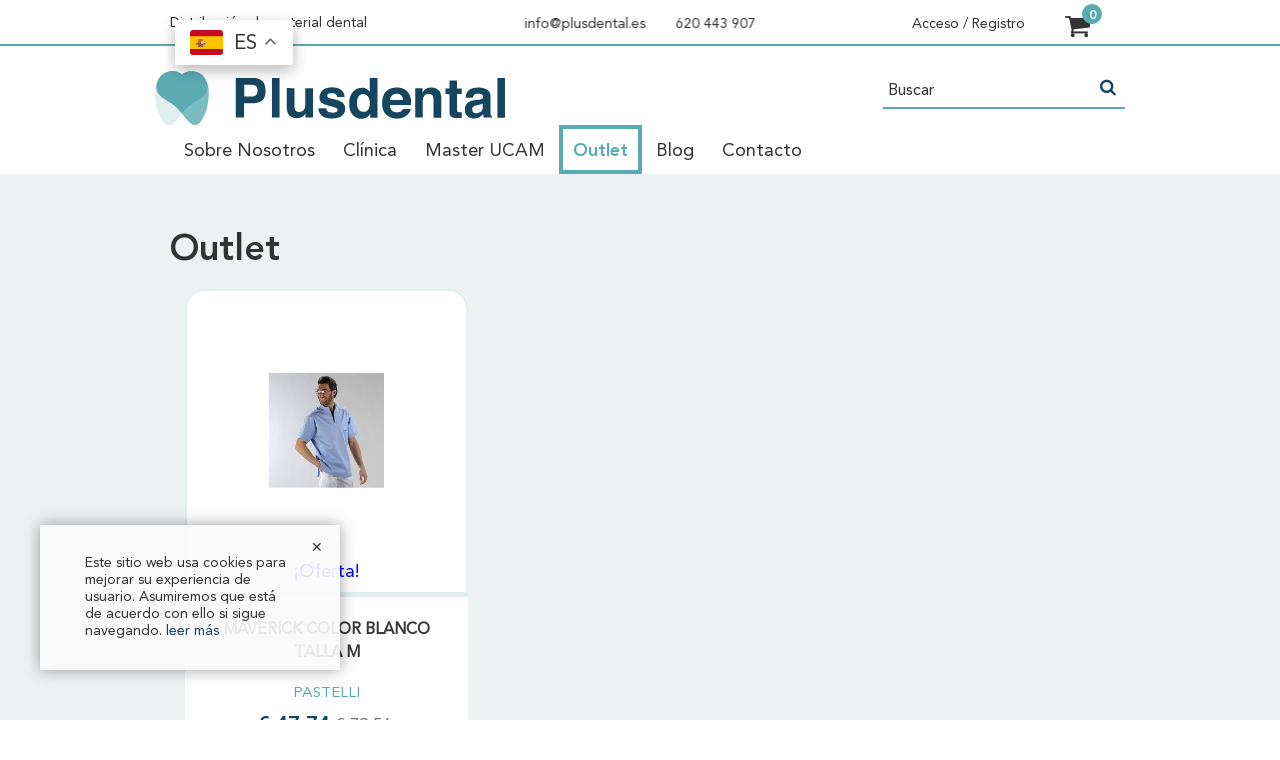

--- FILE ---
content_type: text/html; charset=utf-8
request_url: https://www.plusdental.es/601-outlet
body_size: 12041
content:
<!DOCTYPE HTML>
<!--[if lt IE 7]> <html class="no-js lt-ie9 lt-ie8 lt-ie7" lang="es-es"><![endif]-->
<!--[if IE 7]><html class="no-js lt-ie9 lt-ie8 ie7" lang="es-es"><![endif]-->
<!--[if IE 8]><html class="no-js lt-ie9 ie8" lang="es-es"><![endif]-->
<!--[if gt IE 8]> <html class="no-js ie9" lang="es-es"><![endif]-->
<html lang="es-es">
	<head>
		<meta charset="utf-8" />
		<title>Outlet - Plusdental</title>
						<meta name="generator" content="PrestaShop" />
		<meta name="robots" content="index,follow" />
		<meta name="viewport" content="width=device-width, minimum-scale=0.25, maximum-scale=1.6, initial-scale=1.0" />
		<meta name="apple-mobile-web-app-capable" content="yes" />
		<link rel="icon" type="image/vnd.microsoft.icon" href="/img/favicon.ico?1719835668" />
		<link rel="shortcut icon" type="image/x-icon" href="/img/favicon.ico?1719835668" />
														<link rel="stylesheet" href="/themes/default-bootstrap/css/global.css" type="text/css" media="all" />
																<link rel="stylesheet" href="/themes/default-bootstrap/css/autoload/highdpi.css" type="text/css" media="all" />
																<link rel="stylesheet" href="/themes/default-bootstrap/css/autoload/magnific-popup.css" type="text/css" media="all" />
																<link rel="stylesheet" href="/themes/default-bootstrap/css/autoload/owl.carousel.min.css" type="text/css" media="all" />
																<link rel="stylesheet" href="/themes/default-bootstrap/css/autoload/responsive-tables.css" type="text/css" media="all" />
																<link rel="stylesheet" href="/themes/default-bootstrap/css/autoload/uniform.default.css" type="text/css" media="all" />
																<link rel="stylesheet" href="/themes/default-bootstrap/css/product_list.css" type="text/css" media="all" />
																<link rel="stylesheet" href="/themes/default-bootstrap/css/scenes.css" type="text/css" media="all" />
																<link rel="stylesheet" href="/themes/default-bootstrap/css/modules/blockbanner/blockbanner.css" type="text/css" media="all" />
																<link rel="stylesheet" href="/themes/default-bootstrap/css/modules/blockbestsellers/blockbestsellers.css" type="text/css" media="all" />
																<link rel="stylesheet" href="/themes/default-bootstrap/css/modules/blockcart/blockcart.css" type="text/css" media="all" />
																<link rel="stylesheet" href="/js/jquery/plugins/bxslider/jquery.bxslider.css" type="text/css" media="all" />
																<link rel="stylesheet" href="/themes/default-bootstrap/css/modules/blockcategories/blockcategories.css" type="text/css" media="all" />
																<link rel="stylesheet" href="/themes/default-bootstrap/css/modules/blockcurrencies/blockcurrencies.css" type="text/css" media="all" />
																<link rel="stylesheet" href="/themes/default-bootstrap/css/modules/blocklanguages/blocklanguages.css" type="text/css" media="all" />
																<link rel="stylesheet" href="/themes/default-bootstrap/css/modules/blockcontact/blockcontact.css" type="text/css" media="all" />
																<link rel="stylesheet" href="/themes/default-bootstrap/css/modules/blockmyaccountfooter/blockmyaccount.css" type="text/css" media="all" />
																<link rel="stylesheet" href="/themes/default-bootstrap/css/modules/blocknewproducts/blocknewproducts.css" type="text/css" media="all" />
																<link rel="stylesheet" href="/themes/default-bootstrap/css/modules/blocksearch/blocksearch.css" type="text/css" media="all" />
																<link rel="stylesheet" href="/js/jquery/plugins/autocomplete/jquery.autocomplete.css" type="text/css" media="all" />
																<link rel="stylesheet" href="/themes/default-bootstrap/css/modules/blockspecials/blockspecials.css" type="text/css" media="all" />
																<link rel="stylesheet" href="/themes/default-bootstrap/css/modules/blocktags/blocktags.css" type="text/css" media="all" />
																<link rel="stylesheet" href="/themes/default-bootstrap/css/modules/blocktopmenu/css/superfish-modified.css" type="text/css" media="all" />
																<link rel="stylesheet" href="/themes/default-bootstrap/css/modules/blockuserinfo/blockuserinfo.css" type="text/css" media="all" />
																<link rel="stylesheet" href="/themes/default-bootstrap/css/modules/blockviewed/blockviewed.css" type="text/css" media="all" />
																<link rel="stylesheet" href="/themes/default-bootstrap/css/modules/homefeatured/homefeatured.css" type="text/css" media="all" />
																<link rel="stylesheet" href="/modules/themeconfigurator/css/hooks.css" type="text/css" media="all" />
																<link rel="stylesheet" href="/modules/paypal/views/css/paypal.css" type="text/css" media="all" />
														<script type="text/javascript">
var CUSTOMIZE_TEXTFIELD = 1;
var FancyboxI18nClose = 'Cerrar';
var FancyboxI18nNext = 'Siguiente';
var FancyboxI18nPrev = 'Anterior';
var ajax_allowed = true;
var ajaxsearch = true;
var baseDir = 'https://www.plusdental.es/';
var baseUri = 'https://www.plusdental.es/';
var blocksearch_type = 'top';
var comparator_max_item = 0;
var comparedProductsIds = [];
var contentOnly = false;
var currency = {"id":1,"name":"Euro","iso_code":"EUR","iso_code_num":"978","sign":"\u20ac","blank":"1","conversion_rate":"1.000000","deleted":"0","format":"3","decimals":"1","active":"1","prefix":"\u20ac ","suffix":"","id_shop_list":null,"force_id":false};
var currencyBlank = 1;
var currencyFormat = 3;
var currencyRate = 1;
var currencySign = '€';
var customizationIdMessage = 'Personalización n°';
var delete_txt = 'Eliminar';
var displayList = false;
var freeProductTranslation = 'Gratis';
var freeShippingTranslation = 'Gratis';
var generated_date = 1769453943;
var hasDeliveryAddress = false;
var highDPI = false;
var id_lang = 1;
var img_dir = 'https://www.plusdental.es/themes/default-bootstrap/img/';
var instantsearch = false;
var isGuest = 0;
var isLogged = 0;
var isMobile = false;
var max_item = 'No puede comparar más de 0 productos';
var min_item = 'Por favor, seleccione al menos un producto';
var page_name = 'category';
var placeholder_blocknewsletter = 'Dirección de correo';
var priceDisplayMethod = 1;
var priceDisplayPrecision = 2;
var quickView = false;
var removingLinkText = 'eliminar este producto de mi carrito';
var roundMode = 2;
var search_url = 'https://www.plusdental.es/buscar';
var static_token = 'f65c22c3b33d9926d6085cf0c1ad77b1';
var toBeDetermined = 'A determinar';
var token = '7ac443e71795111ace1be1a5b5018963';
var usingSecureMode = true;
</script>

						<script type="text/javascript" src="/js/jquery/jquery-1.11.0.min.js"></script>
						<script type="text/javascript" src="/js/jquery/jquery-migrate-1.2.1.min.js"></script>
						<script type="text/javascript" src="/js/jquery/plugins/jquery.easing.js"></script>
						<script type="text/javascript" src="/js/tools.js"></script>
						<script type="text/javascript" src="/themes/default-bootstrap/js/global.js"></script>
						<script type="text/javascript" src="/themes/default-bootstrap/js/autoload/10-bootstrap.min.js"></script>
						<script type="text/javascript" src="/themes/default-bootstrap/js/autoload/15-jquery.total-storage.min.js"></script>
						<script type="text/javascript" src="/themes/default-bootstrap/js/autoload/15-jquery.uniform-modified.js"></script>
						<script type="text/javascript" src="/themes/default-bootstrap/js/autoload/20-funciones.js"></script>
						<script type="text/javascript" src="/themes/default-bootstrap/js/autoload/20-owl.carousel.min.js"></script>
						<script type="text/javascript" src="/themes/default-bootstrap/js/autoload/25-jquery.lazyload-any.min.js"></script>
						<script type="text/javascript" src="/themes/default-bootstrap/js/autoload/25-jquery.magnific-popup.min.js"></script>
						<script type="text/javascript" src="/themes/default-bootstrap/js/modules/blockcart/ajax-cart.js"></script>
						<script type="text/javascript" src="/js/jquery/plugins/jquery.scrollTo.js"></script>
						<script type="text/javascript" src="/js/jquery/plugins/jquery.serialScroll.js"></script>
						<script type="text/javascript" src="/js/jquery/plugins/bxslider/jquery.bxslider.js"></script>
						<script type="text/javascript" src="/themes/default-bootstrap/js/tools/treeManagement.js"></script>
						<script type="text/javascript" src="/themes/default-bootstrap/js/modules/blocknewsletter/blocknewsletter.js"></script>
						<script type="text/javascript" src="/js/jquery/plugins/autocomplete/jquery.autocomplete.js"></script>
						<script type="text/javascript" src="/themes/default-bootstrap/js/modules/blocksearch/blocksearch.js"></script>
						<script type="text/javascript" src="/themes/default-bootstrap/js/modules/blocktopmenu/js/hoverIntent.js"></script>
						<script type="text/javascript" src="/themes/default-bootstrap/js/modules/blocktopmenu/js/superfish-modified.js"></script>
						<script type="text/javascript" src="/themes/default-bootstrap/js/modules/blocktopmenu/js/blocktopmenu.js"></script>
						<script type="text/javascript" src="/modules/eliminarcuenta/views/js/front.js"></script>
							<script defer type="text/javascript">/*
 *
 *  2007-2024 PayPal
 *
 *  NOTICE OF LICENSE
 *
 *  This source file is subject to the Academic Free License (AFL 3.0)
 *  that is bundled with this package in the file LICENSE.txt.
 *  It is also available through the world-wide-web at this URL:
 *  http://opensource.org/licenses/afl-3.0.php
 *  If you did not receive a copy of the license and are unable to
 *  obtain it through the world-wide-web, please send an email
 *  to license@prestashop.com so we can send you a copy immediately.
 *
 *  DISCLAIMER
 *
 *  Do not edit or add to this file if you wish to upgrade PrestaShop to newer
 *  versions in the future. If you wish to customize PrestaShop for your
 *  needs please refer to http://www.prestashop.com for more information.
 *
 *  @author 2007-2024 PayPal
 *  @author 202 ecommerce <tech@202-ecommerce.com>
 *  @copyright PayPal
 *  @license http://opensource.org/licenses/osl-3.0.php Open Software License (OSL 3.0)
 *
 */


    

function updateFormDatas()
{
	var nb = $('#quantity_wanted').val();
	var id = $('#idCombination').val();

	$('.paypal_payment_form input[name=quantity]').val(nb);
	$('.paypal_payment_form input[name=id_p_attr]').val(id);
}
	
$(document).ready( function() {
    
		var baseDirPP = baseDir.replace('http:', 'https:');
		
	if($('#in_context_checkout_enabled').val() != 1)
	{
        $(document).on('click','#payment_paypal_express_checkout', function() {
			$('#paypal_payment_form_cart').submit();
			return false;
		});
	}


	var jquery_version = $.fn.jquery.split('.');
	if(jquery_version[0]>=1 && jquery_version[1] >= 7)
	{
		$('body').on('submit',".paypal_payment_form", function () {
			updateFormDatas();
		});
	}
	else {
		$('.paypal_payment_form').live('submit', function () {
			updateFormDatas();
		});
	}

	function displayExpressCheckoutShortcut() {
		var id_product = $('input[name="id_product"]').val();
		var id_product_attribute = $('input[name="id_product_attribute"]').val();
		$.ajax({
			type: "GET",
			url: baseDirPP+'/modules/paypal/express_checkout/ajax.php',
			data: { get_qty: "1", id_product: id_product, id_product_attribute: id_product_attribute },
			cache: false,
			success: function(result) {
				if (result == '1') {
					$('#container_express_checkout').slideDown();
				} else {
					$('#container_express_checkout').slideUp();
				}
				return true;
			}
		});
	}

	$('select[name^="group_"]').change(function () {
		setTimeout(function(){displayExpressCheckoutShortcut()}, 500);
	});

	$('.color_pick').click(function () {
		setTimeout(function(){displayExpressCheckoutShortcut()}, 500);
	});

    if($('body#product').length > 0) {
        setTimeout(function(){displayExpressCheckoutShortcut()}, 500);
    }
	
	
			

	var modulePath = 'modules/paypal';
	var subFolder = '/integral_evolution';

	var fullPath = baseDirPP + modulePath + subFolder;
	var confirmTimer = false;
		
	if ($('form[target="hss_iframe"]').length == 0) {
		if ($('select[name^="group_"]').length > 0)
			displayExpressCheckoutShortcut();
		return false;
	} else {
		checkOrder();
	}

	function checkOrder() {
		if(confirmTimer == false)
			confirmTimer = setInterval(getOrdersCount, 1000);
	}

	});


</script><!-- MODULE Block contact infos -->

<style type="text/css">
#cabecera-menu &gt; div.gtranslate_wrapper.gt_container--9uakgu &gt; div{

}

/* Vestuario*/
#vestuario{
border-radius:10px;
padding:3%;
background-image: url("https://www.plusdental.es/img/cms/vestuario-nota3.png");
margin-bottom:10px !important
}

#vestuario a{
background:#14465F;
font-size:18px !important;
padding:2px !important;
color:white;
}

.cat_desc .category-name{
display:none
} 

/*Contacto*/
.titulo-contacto{
font-size: 2rem !important;
}
.lista-redes{
    list-style: none !important
}

.bloque-contacto a{
font-size:20px !important;
}

.bloque-contacto{
margin-bottom:30px !important;
padding:30px !important
}

.fa-instagram{
font-size:15px !important;
font-weight:800 !important;
}

.instagram-img{
width:40px
}

.bloque-contacto .icono-telephone{
font-size: 3.5rem !important;
}

.bloque-contacto p{
line-height:50px !important
}

#formulario h3 {
text-align:center !important;
}

#formulario p{
text-align:center !important;
margin-bottom:50px;
psdding-left:20px;
padding-right:20px;
}


/*Logo*/
@media only screen and (max-width: 767px) {
    #logo .img-responsive {
        display: block;
        margin-left: 45px ;
        max-width: 55px;
        padding-left:20px
    }
}

#index #center_column::before{
content:"Productos destacados";
color:#73AFB7;
font-size: 40px;
font-weight:900;
font-family: "AvenirLTStd-Roman" !important;
border-bottom: 3px solid  #14465F;

}


/*General*/
#page .columns-container{
background:#E0EEF04D !important}

.center_column{
padding-top:50px
}

.columns-container {
    padding: 15px 0;
}

#contenedor-menu li a{
font-size:12px
}





@media only screen and (min-width: 1400px) {
#header .container {
    margin-top: 15px;
    padding-bottom: 10px;
}
}




/*Home*/

#homepage-slider .bx-wrapper .bx-controls-direction a:before{
    height: 40px;
    width: 100%;
    padding: 10px;
    display: block;
    background: #59ABB3;
    opacity: 0.8;
    border-radius:30px !important
}

/*Tarjetas de producto*/

.product-container{
border-radius:20px !important
}

 .product-image-container{
border-radius:20px 20px 0px 0px !important;
border: 2px solid #E0EEF0 !important
}

 .product-image-container{
border-bottom: 5px solid #E0EEF0 !important
}

.boton.boton-acento{
border-radius:10px !important;
background: #5BABB3 !important;
 font-size:18px !important;
}

.boton.boton-acento::before {
  font-weight: 900;
  content: "\1F6D2";

}

 .product-name{
font-size:16px !important;
font-weight:600 !important
}

.product_list .units .button-minus, .product_list .units .button-plus{
border-radius:30px
}


#cabecera-menu{
padding:50px
}

#logo a img{
width:350px !important
}

.search_query{
margin-bottom:20px !important
}


#contenedor-menu li a{
font-size:18px !important;
font-weight:500
}

@media only screen and (min-width: 798px) and (max-width:1400px) {
#cabecera-menu #search_block_top {
    margin-top: -50px !important;
}
}

@media only screen and (min-width: 1400px)  {
#cabecera-menu #search_block_top {
    margin-top: -100px !important;
}



#newsletter_block_left{
border-top: 20px solid  #13455E
}




/*Categoria*/

#category .page-heading span{
color: #5BABB3 !important;
}

.page-heading.product-listing{
border-bottom: 3px solid #14465F;

}

.cat-name{
padding-left: 20px;
padding-bottom:20px;
font-size:40px;
}

.page-heading.product-listing{
padding-bottom:10px;
}


#categories_block_left:before{
content:"Categorías";
color: #5BABB3 !important;
font-size:22px !important;
font-weight:700;
padding:20px !important;
}


#categories_block_left {
  position: fixed !important;
  top: 100px; /* Puedes ajustar la posición superior según sea necesario */
  left: 0; /* Puedes ajustar la posición izquierda según sea necesario */
  width: 300px; /* Ajusta el ancho según sea necesario */
  padding:5px;
  background-color: white; /* Fondo opcional para distinguir la sección */
  z-index: 1000; /* Asegura que la sección esté por encima de otros elementos */
  border-left: 10px solid #14465F !important;
  border-radius:10px;
}

#block_category_content{
padding:20px
}





/*Contacto*/
.bloque-contacto{
border-radius:10px;
border:2px solid #14465F
}





/*Nosotros*/

.col-imagenes{
margin-top:30px
}

.nosotros-texto{
float: left; 
width: 45%; 
padding-right: 20px; 
padding-top: 20px; 
padding-bottom: 20px; 
padding-left: 40px; 
background: #FFFFFF; 
border-radius:10px
}

.nosotros-texto span{
line-height:30px !important
}

#nosotros-img{
float: left; 
width: 50%;
display: flex;
align-items: center;;
margin-left:40px
}

#nosotros-img img{
border-radius:10px;
box-shadow: 2px 2px 2px 1px rgba(0, 0.2, 0.2, 0.2);

}

.icono-instagram::before{
content:"";
}



/*Pagina producto*/

#quantity_wanted_p .button-minus{
border-radius:30px !important
}

#quantity_wanted_p .button-plus{
border-radius:30px !important
}


#product #name-price #name-reference h1{
margin-bottom:50px !important;
border-bottom: 2px solid #14465F
}



/*Newsletter*/
#newsletter_block_left .h2{
font-size:38px !important
}

#newsletter_block_left p{
font-size:25px !important
}

#newsletter-input{
border-radius:10px 0px 0px 10px
}



/*Sobre nosotros*/

.img-nosotros{
border-radius:10px
}

#fila-imagenes{
margin-top:50px
}


@media only screen and (max-width: 768px) {
    .nosotros-texto{
    width:100% !important;
    padding-top: 30px !important;
    }
    #nosotros-img{
    width:100% !important;
    }

    #nosotros-img video{
    width:80% !important;
    margin-top:-200px;
    margin-bottom:30px;
    }
}


/*Idiomas*/
.gt_float_switcher{
margin-top:10px;
}




.gt_float_switcher img{
width:22px !important
}
.gt_float_switcher span{
font-size:15px
}



@media only screen and (max-width: 1399px)  {
.gt_float_switcher{
display:none
}

.gt_float_switcher img{
width:22px !important
}
.gt_float_switcher span{
font-size:15px
}
}

#gt_float_wrapper {
    top: -8px !important;
    left: 200px !important;
}
.gt_float_switcher .gt-selected .gt-current-lang {
    padding: 5px 5px !important;;
}


/*Cookies antiguo*/
#capa-cookie{
display:none !important
}
</style>
	<!-- /MODULE Block contact infos -->


		<link rel="stylesheet" href="//fonts.googleapis.com/css?family=Open+Sans:300,600&amp;subset=latin,latin-ext" type="text/css" media="all" />
		<!--[if IE 8]>
		<script src="https://oss.maxcdn.com/libs/html5shiv/3.7.0/html5shiv.js"></script>
		<script src="https://oss.maxcdn.com/libs/respond.js/1.3.0/respond.min.js"></script>
		<![endif]-->

		<link rel="stylesheet" href="/stylesheets/styles.css" type="text/css" media="all"/>

				   
		   <!-- Google tag (gtag.js) -->
           <script async src="https://www.googletagmanager.com/gtag/js?id=G-TP0Q7H1SS1"></script>
           <script>
              window.dataLayer = window.dataLayer || [];
              function gtag(){dataLayer.push(arguments);}
              gtag('js', new Date());  gtag('config', 'G-TP0Q7H1SS1');
           </script>
		   		  			
		
			
			<!-- Facebook Pixel Code -->
			<script>
			  !function(f,b,e,v,n,t,s)
			  {if(f.fbq)return;n=f.fbq=function(){n.callMethod?
			  n.callMethod.apply(n,arguments):n.queue.push(arguments)};
			  if(!f._fbq)f._fbq=n;n.push=n;n.loaded=!0;n.version='2.0';
			  n.queue=[];t=b.createElement(e);t.async=!0;
			  t.src=v;s=b.getElementsByTagName(e)[0];
			  s.parentNode.insertBefore(t,s)}(window, document,'script',
			  'https://connect.facebook.net/en_US/fbevents.js');
			  fbq('init', '616489935539272');
			  fbq('track', 'PageView');
			</script>
			<noscript><img height="1" width="1" style="display:none"
			  src="https://www.facebook.com/tr?id=616489935539272&ev=PageView&noscript=1"
			/></noscript>
			

<!-- End Facebook Pixel Code -->


	</head>

	<body id="category" class="category category-601 category-outlet show-left-column hide-right-column lang_es">
			
		           

		
		<div id="page">
			<div class="header-container">
				<header id="header">
																<div id="info-banner">
							<div class="container">
								<h1 id="texto-principal">Distribuci&oacute;n de material dental</h1>

								<div id="enlaces-centrados">
                  <div id="redes-sociales-cabecera">
                                                              <a class="icono-facebook" target="_blank" href="https://www.facebook.com/Plusdental-148038602493871/"></a>
                                                                                  <a class="icono-linkedin" target="_blanck" href="https://www.linkedin.com/company/plusdental/" target="_blank"></a>
                                                                                                                                          </div>
									<a class="header-link" href="https://www.plusdental.es/contactanos" title="Contacto">info@plusdental.es</a>
									<a class="header-link" href="https://www.plusdental.es/contactanos" title="Ll&aacute;manos">620 443 907</a>
								</div>

								
<div id="shopping_cart" class="shopping_cart">
  <span id="cantidad-carrito" class="ajax_cart_quantity texto-cantidad">0</span>

  <a id="cesta-compra" class="icono-shopping-cart bloque-carro" href="https://www.plusdental.es/pedido-rapido" data-qty="0" title="Ver mi carrito de compra" rel="nofollow"></a>

  <a id="button_order_cart_up" class="boton  boton-carro" style="display: none;" href="https://www.plusdental.es/pedido-rapido" title="Pagar" rel="nofollow">
    Pagar
  </a>

      <div id="bloque-carrito" class="cart_block block exclusive">
      <div class="block_content">
        <div class="cart_block_list">

          <dl class="products">
                        </dl>

            
                      <div class="cart-prices">
            <div class="cart-prices-line first-line unvisible">
                          <span class="price cart_block_shipping_cost ajax_cart_shipping_cost">
                                                                A determinar                                                        </span>

              <span class="unvisible">
                              Transporte
                          </span>
            </div>

              
              
            <div class="cart-prices-line last-line">
              <span class="price cart_block_total ajax_block_cart_total">€ 0,00</span>
              <span>Total</span>
            </div>

                        </div>

          <p class="cart-buttons">
            <a id="button_order_cart" class="boton" href="https://www.plusdental.es/pedido-rapido" title="Pagar" rel="nofollow">
                Pagar
            </a>
          </p>
        </div>
      </div>
    </div>
  </div>

<a id="enlace-cuenta" class="header-link" href="https://www.plusdental.es/mi-cuenta" title="Ver mi cuenta de cliente"
	 class="account" rel="nofollow">
			Acceso / Registro
	</a><div class="gtranslate_wrapper"></div>
<script>// <![CDATA[
window.gtranslateSettings = {"default_language":"es","languages":["es","fr","en"],"wrapper_selector":".gtranslate_wrapper","switcher_horizontal_position":"inline","float_switcher_open_direction":"bottom"}
// ]]></script>
<script src="https://cdn.gtranslate.net/widgets/latest/float.js" defer="defer"></script>
							</div>
						</div>
					
					<div id="boton-menu" onclick="$('#boton-menu, #menu-responsive').toggleClass('desplegado');">
						<div class="barra"></div>
						<div class="barra"></div>
						<div class="barra"></div>
					</div>

					<div id="cabecera-menu" class="container">
						<div id="logo">
							<a href="https://www.plusdental.es/" title="Plusdental">
								<img class="logo img-escritorio" src="/img/imagotipo-plusdental.svg" alt="Plusdental"/>
								<img class="logo img-responsive" src="/img/isotipo-plusdental.svg" alt="Plusdental"/>
							</a>
						</div>

							<div id="block_top_menu" class="container">
		<ul id="contenedor-menu" class="sf-menu clearfix menu-content">
			<li><a href="https://www.plusdental.es/content/9-sobre-nosotros" title="Sobre Nosotros">Sobre Nosotros</a></li>
<li><a href="https://www.plusdental.es/13-clinica" class="tiene-submenu"onclick="return despliega_submenu($(this).next());" title="Clínica">Clínica</a><ul><li><a href="https://www.plusdental.es/67-fresas" class="tiene-submenu" title="Fresas">Fresas</a><ul><li><a href="https://www.plusdental.es/217-fresas-diamante-turbina"  title="Fresas diamante turbina">Fresas diamante turbina</a></li><li class="ver-todas"><a href="https://www.plusdental.es/67-fresas" title="Fresas">Ver todas</a></li></ul></li><li><a href="https://www.plusdental.es/600-ortodoncia" class="tiene-submenu" title="Ortodoncia">Ortodoncia</a><ul><li><a href="https://www.plusdental.es/1002-alambre-varillas-y-bobinas"  title="Alambre:varillas y bobinas">Alambre:varillas y bobinas</a></li><li><a href="https://www.plusdental.es/1004-alicates-corte-distal"  title="Alicates corte distal">Alicates corte distal</a></li><li><a href="https://www.plusdental.es/1005-alicates-corte-ligadura"  title="Alicates corte ligadura">Alicates corte ligadura</a></li><li><a href="https://www.plusdental.es/1006-alicates-para-doblar-alambre"  title="Alicates para doblar alambre">Alicates para doblar alambre</a></li><li><a href="https://www.plusdental.es/1007-alicates-weingart"  title="Alicates weingart">Alicates weingart</a></li><li><a href="https://www.plusdental.es/1008-aparatos-funcionales"  title="Aparatos funcionales">Aparatos funcionales</a></li><li><a href="https://www.plusdental.es/1107-instrumental-para-formar-arcos"  title="Instrumental para formar arcos">Instrumental para formar arcos</a></li><li><a href="https://www.plusdental.es/1106-separadores-abrebocas-retractores"  title="Separadores/ Abrebocas / Retractores">Separadores/ Abrebocas / Retractores</a></li><li><a href="https://www.plusdental.es/1032-brackets-metalicos"  title="Brackets metálicos ">Brackets metálicos </a></li><li><a href="https://www.plusdental.es/1110-instrumental" class="tiene-submenu" title="Instrumental">Instrumental</a><ul><li><a href="https://www.plusdental.es/1117-porta-alicates"  title="Porta alicates">Porta alicates</a></li><li class="ver-todas"><a href="https://www.plusdental.es/1110-instrumental" title="Instrumental">Ver todas</a></li></ul></li><li><a href="https://www.plusdental.es/1057-instrumental-de-ortodoncia-para-brackets"  title="Instrumental de ortodoncia para brackets">Instrumental de ortodoncia para brackets</a></li><li><a href="https://www.plusdental.es/1061-instrumental-para-ligaduras"  title="Instrumental para ligaduras">Instrumental para ligaduras</a></li><li><a href="https://www.plusdental.es/1063-instrumental-pinzas-de-ortodoncia"  title="Instrumental:pinzas de ortodoncia">Instrumental:pinzas de ortodoncia</a></li><li><a href="https://www.plusdental.es/1119-quad-helix"  title="QUAD HELIX">QUAD HELIX</a></li><li class="ver-todas"><a href="https://www.plusdental.es/600-ortodoncia" title="Ortodoncia">Ver todas</a></li></ul></li><li><a href="https://www.plusdental.es/603-prevencion-y-profilaxis" class="tiene-submenu" title="Prevención y profilaxis">Prevención y profilaxis</a><ul><li><a href="https://www.plusdental.es/721-blanqueadores"  title="Blanqueadores">Blanqueadores</a></li><li><a href="https://www.plusdental.es/1123-productos-curaprox"  title="Productos CURAPROX">Productos CURAPROX</a></li><li><a href="https://www.plusdental.es/732-pastas-y-liquidos-de-limpieza"  title="Pastas y líquidos de limpieza">Pastas y líquidos de limpieza</a></li><li><a href="https://www.plusdental.es/1124-ortho"  title="Ortho">Ortho</a></li><li><a href="https://www.plusdental.es/1125-cepillos-de-viaje"  title="Cepillos de viaje">Cepillos de viaje</a></li><li><a href="https://www.plusdental.es/1126-cepillos-infantiles"  title="Cepillos infantiles">Cepillos infantiles</a></li><li class="ver-todas"><a href="https://www.plusdental.es/603-prevencion-y-profilaxis" title="Prevención y profilaxis">Ver todas</a></li></ul></li><li><a href="https://www.plusdental.es/608-varios" class="tiene-submenu" title="Varios">Varios</a><ul><li><a href="https://www.plusdental.es/794-varios" class="tiene-submenu" title="Varios">Varios</a><ul><li><a href="https://www.plusdental.es/1082-accesorios-en-metacrilato"  title="Accesorios en metacrilato">Accesorios en metacrilato</a></li><li><a href="https://www.plusdental.es/1085-repuestos"  title="Repuestos">Repuestos</a></li><li class="ver-todas"><a href="https://www.plusdental.es/794-varios" title="Varios">Ver todas</a></li></ul></li><li class="ver-todas"><a href="https://www.plusdental.es/608-varios" title="Varios">Ver todas</a></li></ul></li><li><a href="https://www.plusdental.es/591-vestuario" class="tiene-submenu" title="Vestuario">Vestuario</a><ul><li><a href="https://www.plusdental.es/1103-zuecos"  title="Zuecos">Zuecos</a></li><li class="ver-todas"><a href="https://www.plusdental.es/591-vestuario" title="Vestuario">Ver todas</a></li></ul></li><li class="ver-todas"><a href="https://www.plusdental.es/13-clinica" title="Clínica">Ver todas</a></li></ul></li><li><a href="https://www.plusdental.es/1105-master-ucam"  title="Master UCAM">Master UCAM</a></li><li class="sfHoverForce"><a href="https://www.plusdental.es/601-outlet"  title="Outlet">Outlet</a></li><li><a href="https://blogplusdental.wordpress.com/" onclick="return !window.open(this.href);" title="Blog">Blog</a></li>
<li><a href="https://www.plusdental.es/content/8-contacto" title="Contacto">Contacto</a></li>

		</ul>
	</div>

<div id="search_block_top" class="col-sm-4 col-md-3 col-lg-3 clearfix">
	<form id="searchbox" method="get" onsubmit="return $('#search_query_top').val().length > 0;" action="//www.plusdental.es/buscar" >
		<input type="hidden" name="controller" value="search" />
		<input type="hidden" name="orderby" value="position" />
		<input type="hidden" name="orderway" value="desc" />
		<input class="search_query form-control" type="text" id="search_query_top" name="search_query" placeholder="Buscar" value="" />
		<button type="submit" name="submit_search" class="btn btn-default button-search" onclick="$('#search_query_top').focus();">
			<span>Buscar</span>
		</button>
	</form>
</div>					</div>
				</header>
			</div>

      <div id="menu-responsive">
        <div id="contenido-menu-responsive"></div>
      </div>

						
							

<div class="breadcrumb clearfix hidden-xs" >
	<div class="container">
		<a class="home" href="https://www.plusdental.es/" title="Volver al inicio">Inicio</a>
					<span class="navigation-pipe">\</span>
							<span>Outlet</span>
						</div>
</div>
			
			<div class="columns-container">
									<div id="columns" class="container">
						<div class="row">
				
				
								<div id="center_column" class="center_column col-xs-12 col-sm-12">
		    			<h1 class="page-heading product-listing"><span class="cat-name">Outlet&nbsp;</span></h1>

		
			    
                                    
        
    
    <!-- Products list -->
    <ul id="product_list" class="product_list grid row">
                    
            
            
                                    
            <li class="ajax_block_product item-producto col-xs-12 col-sm-6 col-md-4 first-in-line last-line first-item-of-tablet-line first-item-of-mobile-line last-mobile-line">
                <div class="product-container" itemscope itemtype="https://schema.org/Product">
                    <div class="left-block">
                        <div class="product-image-container">
                            <a class="product_img_link" href="https://www.plusdental.es/inicio/25985-maverick.html" title="MAVERICK  COLOR BLANCO  TALLA M" itemprop="url">
                                <img class="replace-2x img-responsive" src="https://www.plusdental.es/26014-home_default/maverick.jpg" alt="MAVERICK  COLOR BLANCO  TALLA M" title="MAVERICK  COLOR BLANCO  TALLA M"  width="512" height="512" itemprop="image" />
                            </a>
                                                                                        <div class="content_price" itemprop="offers" itemscope itemtype="https://schema.org/Offer">
                                                                            <span itemprop="price" class="price product-price">
											
                                            € 47,74										</span>
                                        <meta itemprop="priceCurrency" content="EUR" />
                                                                                    
                                            <span class="old-price product-price">
												€ 79,56
											</span>
                                                                                            <span class="price-percent-reduction">-40%</span>
                                                                                                                                                                        <span class="unvisible">
												                                                    <link itemprop="availability" href="https://schema.org/InStock" />En stock																							</span>
                                                                                
                                        
                                                                    </div>
                                                                                                                    <a class="sale-box" href="https://www.plusdental.es/inicio/25985-maverick.html">
                                    <span class="sale-label">&iexcl;Oferta!</span>
                                </a>
                                                    </div>
                                                
                    </div>

                    <div class="right-block">
                        <h5 itemprop="name">
                                                        <a class="product-name" href="https://www.plusdental.es/inicio/25985-maverick.html" title="MAVERICK  COLOR BLANCO  TALLA M" itemprop="url" >
                                MAVERICK  COLOR BLANCO  TALLA M
                            </a>
                        </h5>

                                                
                                                    <p class="info_producto" itemprop="info_producto">
                                PASTELLI
                            </p>
                        
                        
                            <div class="content_price">

                                                                    
                                    <span class="price product-price">
										€ 47,74									</span>

                                                                            

                                        <span class="old-price product-price">
											€ 79,56
										</span>

                                        
                                                                        
                                    
                                    
                                                            </div>
                        
                        
                    </div>

                    <div class="button-container">
                                                                                                                    <div class="units">
												<span class="button-minus" title="Subtract">
													<i class="icon-minus"></i>
												</span>

                                    <input min="1" max="4" type="number" autocomplete="off" class="cart_quantity_input form-control" value="1" />

                                    <span class="button-plus" title="Add">
													<i class="icon-plus"></i>
												</span>
                                </div>


                                <span class="boton boton-acento boton-product_list" onclick="ajaxCart.add(25985, null, true, null, $(this).parent().find('.cart_quantity_input').val(), null);">
												COMPRAR
										</span>
                                                                        </div>
                </div><!-- .product-container> -->
            </li>

            </ul>
    
    
    
    


							</div>
				
				</div>
							</div>
					</div>

					<div class="footer-container">
				<footer id="footer">
					<div id="newsletter_block_left">
  <div class="container">
    <div class="row">
      <div class="col-xs-12 col-md-offset-2 col-md-8">
        <p class="h2">APÚNTATE A NUESTRA NEWSLETTER</p>
        <p>Y RECIBE TODAS NUESTRAS NOVEDADES Y DESCUENTOS</p>
      </div>

      <form id="newsletter-form"  action="https://www.plusdental.es/" method="post">
        <div class="newslettergroup" >
          <input class="inputNew form-control grey newsletter-input" id="newsletter-input" placeholder="Escribe aquí tu email" type="email" required="required" name="email" size="18" />
          <button class="boton" type="submit" name="submitNewsletter">SUSCRIBIRME</button>
        </div>
        <div class="form-group acepta_politicas">
          <input id="acepto-newsletter" type="checkbox" name="acepto-newsletter" value="Terminos" required="required" />
          <label for="acepto-newsletter" class="acepta-terminos">He le&iacute;do y acepto la <a href="https://www.plusdental.es/content/2-politica-de-privacidad">pol&iacute;tica de privacidad</a></label>
        </div>
      </form>
    </div>
  </div>
</div>

<div id="contenido-pie">
<div class="container">
<div class="row">
<section class="blockcategories_footer footer-block col-xs-12 col-sm-6 col-md-3 col-lg-3 hidden-xs">
	<div class="category_footer toggle-footer">
		<div class="list">
			<ul class="dhtml">
												
<li >
	<a 
	href="https://www.plusdental.es/13-clinica" title="">
		Clínica
	</a>
			<ul>
												
<li >
	<a 
	href="https://www.plusdental.es/67-fresas" title="">
		Fresas
	</a>
			<ul>
												
<li class="last">
	<a 
	href="https://www.plusdental.es/217-fresas-diamante-turbina" title="">
		Fresas diamante turbina
	</a>
	</li>

									</ul>
	</li>

																
<li >
	<a 
	href="https://www.plusdental.es/600-ortodoncia" title="">
		Ortodoncia
	</a>
			<ul>
												
<li >
	<a 
	href="https://www.plusdental.es/1002-alambre-varillas-y-bobinas" title="">
		Alambre:varillas y bobinas
	</a>
	</li>

																
<li >
	<a 
	href="https://www.plusdental.es/1004-alicates-corte-distal" title="">
		Alicates corte distal
	</a>
	</li>

																
<li >
	<a 
	href="https://www.plusdental.es/1005-alicates-corte-ligadura" title="">
		Alicates corte ligadura
	</a>
	</li>

																
<li >
	<a 
	href="https://www.plusdental.es/1006-alicates-para-doblar-alambre" title="">
		Alicates para doblar alambre
	</a>
	</li>

																
<li >
	<a 
	href="https://www.plusdental.es/1007-alicates-weingart" title="">
		Alicates weingart
	</a>
	</li>

																
<li >
	<a 
	href="https://www.plusdental.es/1008-aparatos-funcionales" title="">
		Aparatos funcionales
	</a>
	</li>

																
<li >
	<a 
	href="https://www.plusdental.es/1032-brackets-metalicos" title="">
		Brackets metálicos 
	</a>
	</li>

																
<li >
	<a 
	href="https://www.plusdental.es/1110-instrumental" title="">
		Instrumental
	</a>
	</li>

																
<li >
	<a 
	href="https://www.plusdental.es/1057-instrumental-de-ortodoncia-para-brackets" title="">
		Instrumental de ortodoncia para brackets
	</a>
	</li>

																
<li >
	<a 
	href="https://www.plusdental.es/1107-instrumental-para-formar-arcos" title="">
		Instrumental para formar arcos
	</a>
	</li>

																
<li >
	<a 
	href="https://www.plusdental.es/1061-instrumental-para-ligaduras" title="">
		Instrumental para ligaduras
	</a>
	</li>

																
<li >
	<a 
	href="https://www.plusdental.es/1063-instrumental-pinzas-de-ortodoncia" title="">
		Instrumental:pinzas de ortodoncia
	</a>
	</li>

																
<li >
	<a 
	href="https://www.plusdental.es/1119-quad-helix" title="">
		QUAD HELIX
	</a>
	</li>

																
<li class="last">
	<a 
	href="https://www.plusdental.es/1106-separadores-abrebocas-retractores" title="">
		Separadores/ Abrebocas / Retractores
	</a>
	</li>

									</ul>
	</li>

																
<li >
	<a 
	href="https://www.plusdental.es/603-prevencion-y-profilaxis" title="">
		Prevención y profilaxis
	</a>
			<ul>
												
<li >
	<a 
	href="https://www.plusdental.es/721-blanqueadores" title="">
		Blanqueadores
	</a>
	</li>

																
<li >
	<a 
	href="https://www.plusdental.es/1125-cepillos-de-viaje" title="">
		Cepillos de viaje
	</a>
	</li>

																
<li >
	<a 
	href="https://www.plusdental.es/1126-cepillos-infantiles" title="">
		Cepillos infantiles
	</a>
	</li>

																
<li >
	<a 
	href="https://www.plusdental.es/1124-ortho" title="">
		Ortho
	</a>
	</li>

																
<li >
	<a 
	href="https://www.plusdental.es/732-pastas-y-liquidos-de-limpieza" title="">
		Pastas y líquidos de limpieza
	</a>
	</li>

																
<li class="last">
	<a 
	href="https://www.plusdental.es/1123-productos-curaprox" title="">
		Productos CURAPROX
	</a>
	</li>

									</ul>
	</li>

																
<li >
	<a 
	href="https://www.plusdental.es/608-varios" title="">
		Varios
	</a>
			<ul>
												
<li class="last">
	<a 
	href="https://www.plusdental.es/794-varios" title="">
		Varios
	</a>
	</li>

									</ul>
	</li>

																
<li class="last">
	<a 
	href="https://www.plusdental.es/591-vestuario" title="ATENCIÓN 
 Si está interesado en adquirir Uniformes puede ponerse en contacto con nosotros a través de cualquiera de los métodos de contacto de nuestra tienda. Estaremos encantados de enviarle nuestro catálogo de modelos disponible. 
  Contacto">
		Vestuario
	</a>
			<ul>
												
<li class="last">
	<a 
	href="https://www.plusdental.es/1103-zuecos" title="">
		Zuecos
	</a>
	</li>

									</ul>
	</li>

									</ul>
	</li>

				
																
<li >
	<a 
	href="https://www.plusdental.es/1105-master-ucam" title="">
		Master UCAM
	</a>
	</li>

				
																
<li class="last">
	<a 
	href="https://www.plusdental.es/601-outlet" class="selected" title="">
		Outlet
	</a>
	</li>

				
										</ul>
		</div>
	</div>
</section>


	<!-- Block CMS module footer -->
	<section class="footer-block col-xs-12 col-sm-6 col-md-3 col-lg-3" id="block_various_links_footer">
		<ul class="toggle-footer">
																											<li class="item">
						<a href="https://www.plusdental.es/content/1-aviso-legal" title="Aviso legal">
							Aviso legal
						</a>
					</li>
																<li class="item">
						<a href="https://www.plusdental.es/content/2-politica-de-privacidad" title="Política de privacidad">
							Política de privacidad
						</a>
					</li>
																<li class="item">
						<a href="https://www.plusdental.es/content/3-politica-de-cookies" title="Política de cookies">
							Política de cookies
						</a>
					</li>
																<li class="item">
						<a href="https://www.plusdental.es/content/6-pagos-y-envios" title="Pagos y envíos">
							Pagos y envíos
						</a>
					</li>
																<li class="item">
						<a href="https://www.plusdental.es/content/8-contacto" title="Contacto">
							Contacto
						</a>
					</li>
																<li class="item">
						<a href="https://www.plusdental.es/content/9-sobre-nosotros" title="Sobre Nosotros">
							Sobre Nosotros
						</a>
					</li>
												</ul>
		
	</section>
		<!-- /Block CMS module footer -->

<!-- Block myaccount module -->
<section class="footer-block col-xs-12 col-sm-6 col-md-3 col-lg-3">
	<div class="block_content toggle-footer">
		<ul class="bullet">
			<li><a href="https://www.plusdental.es/mi-cuenta" title="Administrar mi cuenta de cliente" rel="nofollow">Mi cuenta</a></li>
			<li><a href="https://www.plusdental.es/contactanos">Contacto</a></li>
		</ul>
	</div>
</section>
<!-- /Block myaccount module -->
<section class="footer-block col-xs-12 col-sm-6 col-md-3 col-lg-3" id="social_block">
  <ul>
              <li>
        <a class="icono-facebook" target="_blank" href="https://www.facebook.com/Plusdental-148038602493871/">

        </a>
      </li>
                  <li>
        <a class="icono-linkedin" target="_blanck" href="https://www.linkedin.com/company/plusdental/" target="_blank">

        </a>
      </li>
                        
  </ul>
  <div class="info">
    <a href="https://www.plusdental.es/contactanos">info@plusdental.es</a>

    <a href="https://www.plusdental.es/contactanos">620 443 907</a>
  </div>

</section>
</div>
</div>
</div>
<div class="gtranslate_wrapper"></div>
<script>// <![CDATA[
window.gtranslateSettings = {"default_language":"es","languages":["es","fr","en"],"wrapper_selector":".gtranslate_wrapper","switcher_vertical_position":"top","float_switcher_open_direction":"bottom"}
// ]]></script>
<script src="https://cdn.gtranslate.net/widgets/latest/float.js" defer="defer"></script>
<p>
<script src="https://static.elfsight.com/platform/platform.js" data-use-service-core="" defer="defer"></script>
</p>
<div style="text-align: center;">
<div style="display: flex; margin: 0 auto; height: 200px; width: 100%; align-items: center;">
<div style="display: inline-block; position: relative; height: auto; width: 60%;"><img style="width: 100%; height: auto; display: block; margin-left: 35%; margin-right: 20%;" src="https://www.plusdental.es/img/cms/SINBANDERA-KITDIGITAL.jpg" alt="" /></div>
</div>
</div>
<!-- Start cookieyes banner -->
<script id="cookieyes" src="https://cdn-cookieyes.com/client_data/64e9ff3c6298da530a398e89/script.js"></script>
<!-- End cookieyes banner -->

					<div class="bloquegris">
						<p class="diseno-gavisa">
							<a href="http://gavisa.es" title="Dise&ntilde;o de tiendas online" target="_blank">dise&ntilde;o web</a> con <span class="icono-heart"></span> de Gavisa TIC
						</p>
					</div>
				</footer>
			</div>
			</div>

  <div class="modal fade" id="errors-modal">
	<div class="modal-dialog">
		<div class="modal-content">
			<div class="modal-header">
				<span class="cross" title="Close window" data-dismiss="modal" onclick="$('#errors-modal').modal('hide');"></span>
				<h3 class="modal-title" id="errors-modal-title">Ups, algo no est&aacute; bien</h3>
				<ul id="errors-modal-lines">
									</ul>
			</div>

			<div class="modal-footer">
				<button type="button" class="boton" data-dismiss="modal" onclick="$('#errors-modal').modal('hide');">VALE</button>
			</div>
		</div>
	</div>
</div>



	<div class="modal fade" id="newsletter-modal">
		<div class="modal-dialog">
			<div class="modal-content">
				<div class="modal-header">
					<span class="cross" title="Close window" data-dismiss="modal" onclick="$('#newsletter-modal').modal('hide');"></span>
					<h4 class="modal-title" id="newsletter-modal-title"></h4>
				</div>

				<div class="modal-footer">
					<button type="button" class="boton" data-dismiss="modal" onclick="$('#newsletter-modal').modal('hide');">Aceptar</button>
				</div>
			</div>
		</div>
	</div>

	<script type="text/javascript">
		var last_width = 0,
				$info_banner = $('#info-banner > .container'),
				$shopping_cart = $('#shopping_cart'),
				$texto_principal = $('#texto-principal'),
				$boton_menu = $('#boton-menu'),
				$search_block_top = $('#search_block_top'),
				$block_top_menu = $('#block_top_menu'),
				$enlace_cuenta = $('#enlace-cuenta'),
				$enlaces_centrados = $('#enlaces-centrados'),
				$contenido_menu_responsive = $('#contenido-menu-responsive');

		document.onreadystatechange = function () {
			if (document.readyState == "complete") {
				$('body').on('click', function (event) {
					if ($boton_menu.hasClass('desplegado') && !$(event.target).parents('#menu-responsive, #header').length) {
						$boton_menu.click();
					}
				});

				window.addEventListener('resize', debounce(reposicionaElementos, 100));
				reposicionaElementos();
				}
			};

		function reposicionaElementos() {
			setTimeout(function() {
				if (last_width != window.innerWidth) {
					last_width = window.innerWidth;

					if (last_width < 992) {
						$search_block_top.before($shopping_cart);
						$contenido_menu_responsive
										.append($block_top_menu)
										.append($enlace_cuenta)
										.append($enlaces_centrados)
										.append($texto_principal);

						} else {
							$info_banner.append($texto_principal)
													.append($enlaces_centrados)
													.append($shopping_cart)
													.append($enlace_cuenta);

							$search_block_top.before($block_top_menu);

							if ($boton_menu.hasClass('desplegado')) {
								$boton_menu.click();
							}
						}
					}
				}, 150);
			}

		function debounce(func, wait, immediate) {
			var timeout;
			return function () {
				var context = this, args = arguments;
				var later = function () {
					timeout = null;
					if (!immediate) { func.apply(context, args); }
					};
				var callNow = immediate && !timeout;
				clearTimeout(timeout);
				timeout = setTimeout(later, wait);
				if (callNow) func.apply(context, args);
				};
			}
	</script>

	<div id="capa-cookie">
		<div class='cerrar' onclick="cerrar_cookie()" >
			&#10005;
		</div>

		<p>
      Este sitio web usa cookies para mejorar su experiencia de usuario. Asumiremos que est&aacute; de acuerdo con ello si sigue navegando.

		</p>
		<a href="https://www.plusdental.es/content/3-politica-de-cookies" title="leer m&aacute;s">
      leer m&aacute;s
		</a>

	</div>

	<script type="text/javascript">
    function cerrar_cookie_scroll() {
      if (window.pageYOffset > 1){
        setTimeout(cerrar_cookie,1500);
      }
    }

    document.addEventListener('scroll',  cerrar_cookie_scroll);

    function cerrar_cookie() {
      document.cookie = "cookies=aceptadas; max-age=360000;path=/";
      $("#capa-cookie").hide(500);
      document.removeEventListener('scroll',  cerrar_cookie_scroll);
    }
	</script>
</body></html>

--- FILE ---
content_type: text/css
request_url: https://www.plusdental.es/themes/default-bootstrap/css/modules/blockbanner/blockbanner.css
body_size: 57
content:
#header .banner a {
  display: block;
  max-width: 1370px;
  max-height: 65px; }

#header .banner a img {
  display: block;
  width: 100%;
  height: 100%;
  max-height: 65px;
  max-width: 1370px; }

/*# sourceMappingURL=blockbanner.css.map */


--- FILE ---
content_type: text/css
request_url: https://www.plusdental.es/themes/default-bootstrap/css/modules/blocksearch/blocksearch.css
body_size: 483
content:
#search_block_top #searchbox {
  float: left;
  width: 100%; }
#search_block_top .btn.button-search {
  background: #333;
  display: block;
  position: absolute;
  top: 0;
  right: 0;
  border: none;
  color: #fff;
  width: 50px;
  text-align: center;
  padding: 10px 0 11px 0; }
  #search_block_top .btn.button-search span {
    display: none; }
  #search_block_top .btn.button-search:before {
    content: "\f002";
    display: block;
    font-family: "FontAwesome";
    font-size: 17px;
    width: 100%;
    text-align: center; }
  #search_block_top .btn.button-search:hover {
    color: #6f6f6f; }
#search_block_top #search_query_top {
  display: inline;
  padding: 13px 60px 13px 13px;
  height: 45px;
  background: #fbfbfb;
  margin-right: 1px; }

.ac_results {
  background: #fff;
  border: 1px solid #d6d4d4;
  width: 271px;
  margin-top: -1px; }
  .ac_results li {
    padding: 0 10px;
    font-weight: normal;
    color: #686666;
    font-size: 13px;
    line-height: 22px; }
    .ac_results li.ac_odd {
      background: #fff; }
    .ac_results li:hover, .ac_results li.ac_over {
      background: #fbfbfb; }

form#searchbox {
  position: relative; }
  form#searchbox label {
    color: #333; }
  form#searchbox input#search_query_block {
    margin-right: 10px;
    max-width: 222px;
    margin-bottom: 10px;
    display: inline-block;
    float: left; }
  form#searchbox .button.button-small {
    float: left; }
    form#searchbox .button.button-small i {
      margin-right: 0; }

/*# sourceMappingURL=blocksearch.css.map */

--- FILE ---
content_type: text/css
request_url: https://www.plusdental.es/stylesheets/styles.css
body_size: 32904
content:
@charset "UTF-8";
/*!
 *  Font Awesome 4.7.0 by @davegandy - http://fontawesome.io - @fontawesome
 *  License - http://fontawesome.io/license (Font: SIL OFL 1.1, CSS: MIT License)
 */
/* FONT PATH
 * -------------------------- */
@font-face {
  font-family: 'FontAwesome';
  src: url("../fonts/font-awesome/fontawesome-webfont.eot?v=4.7.0");
  src: url("../fonts/font-awesome/fontawesome-webfont.eot?#iefix&v=4.7.0") format("embedded-opentype"), url("../fonts/font-awesome/fontawesome-webfont.woff2?v=4.7.0") format("woff2"), url("../fonts/font-awesome/fontawesome-webfont.woff?v=4.7.0") format("woff"), url("../fonts/font-awesome/fontawesome-webfont.ttf?v=4.7.0") format("truetype"), url("../fonts/font-awesome/fontawesome-webfont.svg?v=4.7.0#fontawesomeregular") format("svg");
  font-weight: normal;
  font-style: normal;
}
/* line 4, ../sass/lib/font-awesome/_core.scss */
.fa {
  display: inline-block;
  font: normal normal normal 14px/1 FontAwesome !important;
  font-size: inherit;
  text-rendering: auto;
  -webkit-font-smoothing: antialiased;
  -moz-osx-font-smoothing: grayscale;
}

/* makes the font 33% larger relative to the icon container */
/* line 5, ../sass/lib/font-awesome/_larger.scss */
.fa-lg {
  font-size: 1.33333em;
  line-height: 0.75em;
  vertical-align: -15%;
}

/* line 10, ../sass/lib/font-awesome/_larger.scss */
.fa-2x {
  font-size: 2em;
}

/* line 11, ../sass/lib/font-awesome/_larger.scss */
.fa-3x {
  font-size: 3em;
}

/* line 12, ../sass/lib/font-awesome/_larger.scss */
.fa-4x {
  font-size: 4em;
}

/* line 13, ../sass/lib/font-awesome/_larger.scss */
.fa-5x {
  font-size: 5em;
}

/* line 3, ../sass/lib/font-awesome/_fixed-width.scss */
.fa-fw {
  width: 1.28571em;
  text-align: center;
}

/* line 4, ../sass/lib/font-awesome/_list.scss */
.fa-ul {
  padding-left: 0;
  margin-left: 2.14286em;
  list-style-type: none;
}
/* line 8, ../sass/lib/font-awesome/_list.scss */
.fa-ul > li {
  position: relative;
}

/* line 10, ../sass/lib/font-awesome/_list.scss */
.fa-li {
  position: absolute;
  left: -2.14286em;
  width: 2.14286em;
  top: 0.14286em;
  text-align: center;
}
/* line 16, ../sass/lib/font-awesome/_list.scss */
.fa-li.fa-lg {
  left: -1.85714em;
}

/* line 4, ../sass/lib/font-awesome/_bordered-pulled.scss */
.fa-border {
  padding: .2em .25em .15em;
  border: solid 0.08em #eee;
  border-radius: .1em;
}

/* line 10, ../sass/lib/font-awesome/_bordered-pulled.scss */
.fa-pull-left {
  float: left;
}

/* line 11, ../sass/lib/font-awesome/_bordered-pulled.scss */
.fa-pull-right {
  float: right;
}

/* line 14, ../sass/lib/font-awesome/_bordered-pulled.scss */
.fa.fa-pull-left {
  margin-right: .3em;
}
/* line 15, ../sass/lib/font-awesome/_bordered-pulled.scss */
.fa.fa-pull-right {
  margin-left: .3em;
}

/* Deprecated as of 4.4.0 */
/* line 19, ../sass/lib/font-awesome/_bordered-pulled.scss */
.pull-right {
  float: right;
}

/* line 20, ../sass/lib/font-awesome/_bordered-pulled.scss */
.pull-left {
  float: left;
}

/* line 23, ../sass/lib/font-awesome/_bordered-pulled.scss */
.fa.pull-left {
  margin-right: .3em;
}
/* line 24, ../sass/lib/font-awesome/_bordered-pulled.scss */
.fa.pull-right {
  margin-left: .3em;
}

/* line 4, ../sass/lib/font-awesome/_animated.scss */
.fa-spin {
  -webkit-animation: fa-spin 2s infinite linear;
  animation: fa-spin 2s infinite linear;
}

/* line 9, ../sass/lib/font-awesome/_animated.scss */
.fa-pulse {
  -webkit-animation: fa-spin 1s infinite steps(8);
  animation: fa-spin 1s infinite steps(8);
}

@-webkit-keyframes fa-spin {
  0% {
    -webkit-transform: rotate(0deg);
    transform: rotate(0deg);
  }
  100% {
    -webkit-transform: rotate(359deg);
    transform: rotate(359deg);
  }
}
@keyframes fa-spin {
  0% {
    -webkit-transform: rotate(0deg);
    transform: rotate(0deg);
  }
  100% {
    -webkit-transform: rotate(359deg);
    transform: rotate(359deg);
  }
}
/* line 4, ../sass/lib/font-awesome/_rotated-flipped.scss */
.fa-rotate-90 {
  -ms-filter: "progid:DXImageTransform.Microsoft.BasicImage(rotation=1)";
  -webkit-transform: rotate(90deg);
  -ms-transform: rotate(90deg);
  transform: rotate(90deg);
}

/* line 5, ../sass/lib/font-awesome/_rotated-flipped.scss */
.fa-rotate-180 {
  -ms-filter: "progid:DXImageTransform.Microsoft.BasicImage(rotation=2)";
  -webkit-transform: rotate(180deg);
  -ms-transform: rotate(180deg);
  transform: rotate(180deg);
}

/* line 6, ../sass/lib/font-awesome/_rotated-flipped.scss */
.fa-rotate-270 {
  -ms-filter: "progid:DXImageTransform.Microsoft.BasicImage(rotation=3)";
  -webkit-transform: rotate(270deg);
  -ms-transform: rotate(270deg);
  transform: rotate(270deg);
}

/* line 8, ../sass/lib/font-awesome/_rotated-flipped.scss */
.fa-flip-horizontal {
  -ms-filter: "progid:DXImageTransform.Microsoft.BasicImage(rotation=0, mirror=1)";
  -webkit-transform: scale(-1, 1);
  -ms-transform: scale(-1, 1);
  transform: scale(-1, 1);
}

/* line 9, ../sass/lib/font-awesome/_rotated-flipped.scss */
.fa-flip-vertical {
  -ms-filter: "progid:DXImageTransform.Microsoft.BasicImage(rotation=2, mirror=1)";
  -webkit-transform: scale(1, -1);
  -ms-transform: scale(1, -1);
  transform: scale(1, -1);
}

/* line 14, ../sass/lib/font-awesome/_rotated-flipped.scss */
:root .fa-rotate-90,
:root .fa-rotate-180,
:root .fa-rotate-270,
:root .fa-flip-horizontal,
:root .fa-flip-vertical {
  filter: none;
}

/* line 4, ../sass/lib/font-awesome/_stacked.scss */
.fa-stack {
  position: relative;
  display: inline-block;
  width: 2em;
  height: 2em;
  line-height: 2em;
  vertical-align: middle;
}

/* line 12, ../sass/lib/font-awesome/_stacked.scss */
.fa-stack-1x, .fa-stack-2x {
  position: absolute;
  left: 0;
  width: 100%;
  text-align: center;
}

/* line 18, ../sass/lib/font-awesome/_stacked.scss */
.fa-stack-1x {
  line-height: inherit;
}

/* line 19, ../sass/lib/font-awesome/_stacked.scss */
.fa-stack-2x {
  font-size: 2em;
}

/* line 20, ../sass/lib/font-awesome/_stacked.scss */
.fa-inverse {
  color: #fff;
}

/* Font Awesome uses the Unicode Private Use Area (PUA) to ensure screen
   readers do not read off random characters that represent icons */
/* line 4, ../sass/lib/font-awesome/_icons.scss */
.fa-glass:before {
  content: "";
}

/* line 5, ../sass/lib/font-awesome/_icons.scss */
.fa-music:before {
  content: "";
}

/* line 6, ../sass/lib/font-awesome/_icons.scss */
.fa-search:before {
  content: "";
}

/* line 7, ../sass/lib/font-awesome/_icons.scss */
.fa-envelope-o:before {
  content: "";
}

/* line 8, ../sass/lib/font-awesome/_icons.scss */
.fa-heart:before {
  content: "";
}

/* line 9, ../sass/lib/font-awesome/_icons.scss */
.fa-star:before {
  content: "";
}

/* line 10, ../sass/lib/font-awesome/_icons.scss */
.fa-star-o:before {
  content: "";
}

/* line 11, ../sass/lib/font-awesome/_icons.scss */
.fa-user:before {
  content: "";
}

/* line 12, ../sass/lib/font-awesome/_icons.scss */
.fa-film:before {
  content: "";
}

/* line 13, ../sass/lib/font-awesome/_icons.scss */
.fa-th-large:before {
  content: "";
}

/* line 14, ../sass/lib/font-awesome/_icons.scss */
.fa-th:before {
  content: "";
}

/* line 15, ../sass/lib/font-awesome/_icons.scss */
.fa-th-list:before {
  content: "";
}

/* line 16, ../sass/lib/font-awesome/_icons.scss */
.fa-check:before {
  content: "";
}

/* line 17, ../sass/lib/font-awesome/_icons.scss */
.fa-remove:before,
.fa-close:before,
.fa-times:before {
  content: "";
}

/* line 20, ../sass/lib/font-awesome/_icons.scss */
.fa-search-plus:before {
  content: "";
}

/* line 21, ../sass/lib/font-awesome/_icons.scss */
.fa-search-minus:before {
  content: "";
}

/* line 22, ../sass/lib/font-awesome/_icons.scss */
.fa-power-off:before {
  content: "";
}

/* line 23, ../sass/lib/font-awesome/_icons.scss */
.fa-signal:before {
  content: "";
}

/* line 24, ../sass/lib/font-awesome/_icons.scss */
.fa-gear:before,
.fa-cog:before {
  content: "";
}

/* line 26, ../sass/lib/font-awesome/_icons.scss */
.fa-trash-o:before {
  content: "";
}

/* line 27, ../sass/lib/font-awesome/_icons.scss */
.fa-home:before {
  content: "";
}

/* line 28, ../sass/lib/font-awesome/_icons.scss */
.fa-file-o:before {
  content: "";
}

/* line 29, ../sass/lib/font-awesome/_icons.scss */
.fa-clock-o:before {
  content: "";
}

/* line 30, ../sass/lib/font-awesome/_icons.scss */
.fa-road:before {
  content: "";
}

/* line 31, ../sass/lib/font-awesome/_icons.scss */
.fa-download:before {
  content: "";
}

/* line 32, ../sass/lib/font-awesome/_icons.scss */
.fa-arrow-circle-o-down:before {
  content: "";
}

/* line 33, ../sass/lib/font-awesome/_icons.scss */
.fa-arrow-circle-o-up:before {
  content: "";
}

/* line 34, ../sass/lib/font-awesome/_icons.scss */
.fa-inbox:before {
  content: "";
}

/* line 35, ../sass/lib/font-awesome/_icons.scss */
.fa-play-circle-o:before {
  content: "";
}

/* line 36, ../sass/lib/font-awesome/_icons.scss */
.fa-rotate-right:before,
.fa-repeat:before {
  content: "";
}

/* line 38, ../sass/lib/font-awesome/_icons.scss */
.fa-refresh:before {
  content: "";
}

/* line 39, ../sass/lib/font-awesome/_icons.scss */
.fa-list-alt:before {
  content: "";
}

/* line 40, ../sass/lib/font-awesome/_icons.scss */
.fa-lock:before {
  content: "";
}

/* line 41, ../sass/lib/font-awesome/_icons.scss */
.fa-flag:before {
  content: "";
}

/* line 42, ../sass/lib/font-awesome/_icons.scss */
.fa-headphones:before {
  content: "";
}

/* line 43, ../sass/lib/font-awesome/_icons.scss */
.fa-volume-off:before {
  content: "";
}

/* line 44, ../sass/lib/font-awesome/_icons.scss */
.fa-volume-down:before {
  content: "";
}

/* line 45, ../sass/lib/font-awesome/_icons.scss */
.fa-volume-up:before {
  content: "";
}

/* line 46, ../sass/lib/font-awesome/_icons.scss */
.fa-qrcode:before {
  content: "";
}

/* line 47, ../sass/lib/font-awesome/_icons.scss */
.fa-barcode:before {
  content: "";
}

/* line 48, ../sass/lib/font-awesome/_icons.scss */
.fa-tag:before {
  content: "";
}

/* line 49, ../sass/lib/font-awesome/_icons.scss */
.fa-tags:before {
  content: "";
}

/* line 50, ../sass/lib/font-awesome/_icons.scss */
.fa-book:before {
  content: "";
}

/* line 51, ../sass/lib/font-awesome/_icons.scss */
.fa-bookmark:before {
  content: "";
}

/* line 52, ../sass/lib/font-awesome/_icons.scss */
.fa-print:before {
  content: "";
}

/* line 53, ../sass/lib/font-awesome/_icons.scss */
.fa-camera:before {
  content: "";
}

/* line 54, ../sass/lib/font-awesome/_icons.scss */
.fa-font:before {
  content: "";
}

/* line 55, ../sass/lib/font-awesome/_icons.scss */
.fa-bold:before {
  content: "";
}

/* line 56, ../sass/lib/font-awesome/_icons.scss */
.fa-italic:before {
  content: "";
}

/* line 57, ../sass/lib/font-awesome/_icons.scss */
.fa-text-height:before {
  content: "";
}

/* line 58, ../sass/lib/font-awesome/_icons.scss */
.fa-text-width:before {
  content: "";
}

/* line 59, ../sass/lib/font-awesome/_icons.scss */
.fa-align-left:before {
  content: "";
}

/* line 60, ../sass/lib/font-awesome/_icons.scss */
.fa-align-center:before {
  content: "";
}

/* line 61, ../sass/lib/font-awesome/_icons.scss */
.fa-align-right:before {
  content: "";
}

/* line 62, ../sass/lib/font-awesome/_icons.scss */
.fa-align-justify:before {
  content: "";
}

/* line 63, ../sass/lib/font-awesome/_icons.scss */
.fa-list:before {
  content: "";
}

/* line 64, ../sass/lib/font-awesome/_icons.scss */
.fa-dedent:before,
.fa-outdent:before {
  content: "";
}

/* line 66, ../sass/lib/font-awesome/_icons.scss */
.fa-indent:before {
  content: "";
}

/* line 67, ../sass/lib/font-awesome/_icons.scss */
.fa-video-camera:before {
  content: "";
}

/* line 68, ../sass/lib/font-awesome/_icons.scss */
.fa-photo:before,
.fa-image:before,
.fa-picture-o:before {
  content: "";
}

/* line 71, ../sass/lib/font-awesome/_icons.scss */
.fa-pencil:before {
  content: "";
}

/* line 72, ../sass/lib/font-awesome/_icons.scss */
.fa-map-marker:before {
  content: "";
}

/* line 73, ../sass/lib/font-awesome/_icons.scss */
.fa-adjust:before {
  content: "";
}

/* line 74, ../sass/lib/font-awesome/_icons.scss */
.fa-tint:before {
  content: "";
}

/* line 75, ../sass/lib/font-awesome/_icons.scss */
.fa-edit:before,
.fa-pencil-square-o:before {
  content: "";
}

/* line 77, ../sass/lib/font-awesome/_icons.scss */
.fa-share-square-o:before {
  content: "";
}

/* line 78, ../sass/lib/font-awesome/_icons.scss */
.fa-check-square-o:before {
  content: "";
}

/* line 79, ../sass/lib/font-awesome/_icons.scss */
.fa-arrows:before {
  content: "";
}

/* line 80, ../sass/lib/font-awesome/_icons.scss */
.fa-step-backward:before {
  content: "";
}

/* line 81, ../sass/lib/font-awesome/_icons.scss */
.fa-fast-backward:before {
  content: "";
}

/* line 82, ../sass/lib/font-awesome/_icons.scss */
.fa-backward:before {
  content: "";
}

/* line 83, ../sass/lib/font-awesome/_icons.scss */
.fa-play:before {
  content: "";
}

/* line 84, ../sass/lib/font-awesome/_icons.scss */
.fa-pause:before {
  content: "";
}

/* line 85, ../sass/lib/font-awesome/_icons.scss */
.fa-stop:before {
  content: "";
}

/* line 86, ../sass/lib/font-awesome/_icons.scss */
.fa-forward:before {
  content: "";
}

/* line 87, ../sass/lib/font-awesome/_icons.scss */
.fa-fast-forward:before {
  content: "";
}

/* line 88, ../sass/lib/font-awesome/_icons.scss */
.fa-step-forward:before {
  content: "";
}

/* line 89, ../sass/lib/font-awesome/_icons.scss */
.fa-eject:before {
  content: "";
}

/* line 90, ../sass/lib/font-awesome/_icons.scss */
.fa-chevron-left:before {
  content: "";
}

/* line 91, ../sass/lib/font-awesome/_icons.scss */
.fa-chevron-right:before {
  content: "";
}

/* line 92, ../sass/lib/font-awesome/_icons.scss */
.fa-plus-circle:before {
  content: "";
}

/* line 93, ../sass/lib/font-awesome/_icons.scss */
.fa-minus-circle:before {
  content: "";
}

/* line 94, ../sass/lib/font-awesome/_icons.scss */
.fa-times-circle:before {
  content: "";
}

/* line 95, ../sass/lib/font-awesome/_icons.scss */
.fa-check-circle:before {
  content: "";
}

/* line 96, ../sass/lib/font-awesome/_icons.scss */
.fa-question-circle:before {
  content: "";
}

/* line 97, ../sass/lib/font-awesome/_icons.scss */
.fa-info-circle:before {
  content: "";
}

/* line 98, ../sass/lib/font-awesome/_icons.scss */
.fa-crosshairs:before {
  content: "";
}

/* line 99, ../sass/lib/font-awesome/_icons.scss */
.fa-times-circle-o:before {
  content: "";
}

/* line 100, ../sass/lib/font-awesome/_icons.scss */
.fa-check-circle-o:before {
  content: "";
}

/* line 101, ../sass/lib/font-awesome/_icons.scss */
.fa-ban:before {
  content: "";
}

/* line 102, ../sass/lib/font-awesome/_icons.scss */
.fa-arrow-left:before {
  content: "";
}

/* line 103, ../sass/lib/font-awesome/_icons.scss */
.fa-arrow-right:before {
  content: "";
}

/* line 104, ../sass/lib/font-awesome/_icons.scss */
.fa-arrow-up:before {
  content: "";
}

/* line 105, ../sass/lib/font-awesome/_icons.scss */
.fa-arrow-down:before {
  content: "";
}

/* line 106, ../sass/lib/font-awesome/_icons.scss */
.fa-mail-forward:before,
.fa-share:before {
  content: "";
}

/* line 108, ../sass/lib/font-awesome/_icons.scss */
.fa-expand:before {
  content: "";
}

/* line 109, ../sass/lib/font-awesome/_icons.scss */
.fa-compress:before {
  content: "";
}

/* line 110, ../sass/lib/font-awesome/_icons.scss */
.fa-plus:before {
  content: "";
}

/* line 111, ../sass/lib/font-awesome/_icons.scss */
.fa-minus:before {
  content: "";
}

/* line 112, ../sass/lib/font-awesome/_icons.scss */
.fa-asterisk:before {
  content: "";
}

/* line 113, ../sass/lib/font-awesome/_icons.scss */
.fa-exclamation-circle:before {
  content: "";
}

/* line 114, ../sass/lib/font-awesome/_icons.scss */
.fa-gift:before {
  content: "";
}

/* line 115, ../sass/lib/font-awesome/_icons.scss */
.fa-leaf:before {
  content: "";
}

/* line 116, ../sass/lib/font-awesome/_icons.scss */
.fa-fire:before {
  content: "";
}

/* line 117, ../sass/lib/font-awesome/_icons.scss */
.fa-eye:before {
  content: "";
}

/* line 118, ../sass/lib/font-awesome/_icons.scss */
.fa-eye-slash:before {
  content: "";
}

/* line 119, ../sass/lib/font-awesome/_icons.scss */
.fa-warning:before,
.fa-exclamation-triangle:before {
  content: "";
}

/* line 121, ../sass/lib/font-awesome/_icons.scss */
.fa-plane:before {
  content: "";
}

/* line 122, ../sass/lib/font-awesome/_icons.scss */
.fa-calendar:before {
  content: "";
}

/* line 123, ../sass/lib/font-awesome/_icons.scss */
.fa-random:before {
  content: "";
}

/* line 124, ../sass/lib/font-awesome/_icons.scss */
.fa-comment:before {
  content: "";
}

/* line 125, ../sass/lib/font-awesome/_icons.scss */
.fa-magnet:before {
  content: "";
}

/* line 126, ../sass/lib/font-awesome/_icons.scss */
.fa-chevron-up:before {
  content: "";
}

/* line 127, ../sass/lib/font-awesome/_icons.scss */
.fa-chevron-down:before {
  content: "";
}

/* line 128, ../sass/lib/font-awesome/_icons.scss */
.fa-retweet:before {
  content: "";
}

/* line 129, ../sass/lib/font-awesome/_icons.scss */
.fa-shopping-cart:before {
  content: "";
}

/* line 130, ../sass/lib/font-awesome/_icons.scss */
.fa-folder:before {
  content: "";
}

/* line 131, ../sass/lib/font-awesome/_icons.scss */
.fa-folder-open:before {
  content: "";
}

/* line 132, ../sass/lib/font-awesome/_icons.scss */
.fa-arrows-v:before {
  content: "";
}

/* line 133, ../sass/lib/font-awesome/_icons.scss */
.fa-arrows-h:before {
  content: "";
}

/* line 134, ../sass/lib/font-awesome/_icons.scss */
.fa-bar-chart-o:before,
.fa-bar-chart:before {
  content: "";
}

/* line 136, ../sass/lib/font-awesome/_icons.scss */
.fa-twitter-square:before {
  content: "";
}

/* line 137, ../sass/lib/font-awesome/_icons.scss */
.fa-facebook-square:before {
  content: "";
}

/* line 138, ../sass/lib/font-awesome/_icons.scss */
.fa-camera-retro:before {
  content: "";
}

/* line 139, ../sass/lib/font-awesome/_icons.scss */
.fa-key:before {
  content: "";
}

/* line 140, ../sass/lib/font-awesome/_icons.scss */
.fa-gears:before,
.fa-cogs:before {
  content: "";
}

/* line 142, ../sass/lib/font-awesome/_icons.scss */
.fa-comments:before {
  content: "";
}

/* line 143, ../sass/lib/font-awesome/_icons.scss */
.fa-thumbs-o-up:before {
  content: "";
}

/* line 144, ../sass/lib/font-awesome/_icons.scss */
.fa-thumbs-o-down:before {
  content: "";
}

/* line 145, ../sass/lib/font-awesome/_icons.scss */
.fa-star-half:before {
  content: "";
}

/* line 146, ../sass/lib/font-awesome/_icons.scss */
.fa-heart-o:before {
  content: "";
}

/* line 147, ../sass/lib/font-awesome/_icons.scss */
.fa-sign-out:before {
  content: "";
}

/* line 148, ../sass/lib/font-awesome/_icons.scss */
.fa-linkedin-square:before {
  content: "";
}

/* line 149, ../sass/lib/font-awesome/_icons.scss */
.fa-thumb-tack:before {
  content: "";
}

/* line 150, ../sass/lib/font-awesome/_icons.scss */
.fa-external-link:before {
  content: "";
}

/* line 151, ../sass/lib/font-awesome/_icons.scss */
.fa-sign-in:before {
  content: "";
}

/* line 152, ../sass/lib/font-awesome/_icons.scss */
.fa-trophy:before {
  content: "";
}

/* line 153, ../sass/lib/font-awesome/_icons.scss */
.fa-github-square:before {
  content: "";
}

/* line 154, ../sass/lib/font-awesome/_icons.scss */
.fa-upload:before {
  content: "";
}

/* line 155, ../sass/lib/font-awesome/_icons.scss */
.fa-lemon-o:before {
  content: "";
}

/* line 156, ../sass/lib/font-awesome/_icons.scss */
.fa-phone:before {
  content: "";
}

/* line 157, ../sass/lib/font-awesome/_icons.scss */
.fa-square-o:before {
  content: "";
}

/* line 158, ../sass/lib/font-awesome/_icons.scss */
.fa-bookmark-o:before {
  content: "";
}

/* line 159, ../sass/lib/font-awesome/_icons.scss */
.fa-phone-square:before {
  content: "";
}

/* line 160, ../sass/lib/font-awesome/_icons.scss */
.fa-twitter:before {
  content: "";
}

/* line 161, ../sass/lib/font-awesome/_icons.scss */
.fa-facebook-f:before,
.fa-facebook:before {
  content: "";
}

/* line 163, ../sass/lib/font-awesome/_icons.scss */
.fa-github:before {
  content: "";
}

/* line 164, ../sass/lib/font-awesome/_icons.scss */
.fa-unlock:before {
  content: "";
}

/* line 165, ../sass/lib/font-awesome/_icons.scss */
.fa-credit-card:before {
  content: "";
}

/* line 166, ../sass/lib/font-awesome/_icons.scss */
.fa-feed:before,
.fa-rss:before {
  content: "";
}

/* line 168, ../sass/lib/font-awesome/_icons.scss */
.fa-hdd-o:before {
  content: "";
}

/* line 169, ../sass/lib/font-awesome/_icons.scss */
.fa-bullhorn:before {
  content: "";
}

/* line 170, ../sass/lib/font-awesome/_icons.scss */
.fa-bell:before {
  content: "";
}

/* line 171, ../sass/lib/font-awesome/_icons.scss */
.fa-certificate:before {
  content: "";
}

/* line 172, ../sass/lib/font-awesome/_icons.scss */
.fa-hand-o-right:before {
  content: "";
}

/* line 173, ../sass/lib/font-awesome/_icons.scss */
.fa-hand-o-left:before {
  content: "";
}

/* line 174, ../sass/lib/font-awesome/_icons.scss */
.fa-hand-o-up:before {
  content: "";
}

/* line 175, ../sass/lib/font-awesome/_icons.scss */
.fa-hand-o-down:before {
  content: "";
}

/* line 176, ../sass/lib/font-awesome/_icons.scss */
.fa-arrow-circle-left:before {
  content: "";
}

/* line 177, ../sass/lib/font-awesome/_icons.scss */
.fa-arrow-circle-right:before {
  content: "";
}

/* line 178, ../sass/lib/font-awesome/_icons.scss */
.fa-arrow-circle-up:before {
  content: "";
}

/* line 179, ../sass/lib/font-awesome/_icons.scss */
.fa-arrow-circle-down:before {
  content: "";
}

/* line 180, ../sass/lib/font-awesome/_icons.scss */
.fa-globe:before {
  content: "";
}

/* line 181, ../sass/lib/font-awesome/_icons.scss */
.fa-wrench:before {
  content: "";
}

/* line 182, ../sass/lib/font-awesome/_icons.scss */
.fa-tasks:before {
  content: "";
}

/* line 183, ../sass/lib/font-awesome/_icons.scss */
.fa-filter:before {
  content: "";
}

/* line 184, ../sass/lib/font-awesome/_icons.scss */
.fa-briefcase:before {
  content: "";
}

/* line 185, ../sass/lib/font-awesome/_icons.scss */
.fa-arrows-alt:before {
  content: "";
}

/* line 186, ../sass/lib/font-awesome/_icons.scss */
.fa-group:before,
.fa-users:before {
  content: "";
}

/* line 188, ../sass/lib/font-awesome/_icons.scss */
.fa-chain:before,
.fa-link:before {
  content: "";
}

/* line 190, ../sass/lib/font-awesome/_icons.scss */
.fa-cloud:before {
  content: "";
}

/* line 191, ../sass/lib/font-awesome/_icons.scss */
.fa-flask:before {
  content: "";
}

/* line 192, ../sass/lib/font-awesome/_icons.scss */
.fa-cut:before,
.fa-scissors:before {
  content: "";
}

/* line 194, ../sass/lib/font-awesome/_icons.scss */
.fa-copy:before,
.fa-files-o:before {
  content: "";
}

/* line 196, ../sass/lib/font-awesome/_icons.scss */
.fa-paperclip:before {
  content: "";
}

/* line 197, ../sass/lib/font-awesome/_icons.scss */
.fa-save:before,
.fa-floppy-o:before {
  content: "";
}

/* line 199, ../sass/lib/font-awesome/_icons.scss */
.fa-square:before {
  content: "";
}

/* line 200, ../sass/lib/font-awesome/_icons.scss */
.fa-navicon:before,
.fa-reorder:before,
.fa-bars:before {
  content: "";
}

/* line 203, ../sass/lib/font-awesome/_icons.scss */
.fa-list-ul:before {
  content: "";
}

/* line 204, ../sass/lib/font-awesome/_icons.scss */
.fa-list-ol:before {
  content: "";
}

/* line 205, ../sass/lib/font-awesome/_icons.scss */
.fa-strikethrough:before {
  content: "";
}

/* line 206, ../sass/lib/font-awesome/_icons.scss */
.fa-underline:before {
  content: "";
}

/* line 207, ../sass/lib/font-awesome/_icons.scss */
.fa-table:before {
  content: "";
}

/* line 208, ../sass/lib/font-awesome/_icons.scss */
.fa-magic:before {
  content: "";
}

/* line 209, ../sass/lib/font-awesome/_icons.scss */
.fa-truck:before {
  content: "";
}

/* line 210, ../sass/lib/font-awesome/_icons.scss */
.fa-pinterest:before {
  content: "";
}

/* line 211, ../sass/lib/font-awesome/_icons.scss */
.fa-pinterest-square:before {
  content: "";
}

/* line 212, ../sass/lib/font-awesome/_icons.scss */
.fa-google-plus-square:before {
  content: "";
}

/* line 213, ../sass/lib/font-awesome/_icons.scss */
.fa-google-plus:before {
  content: "";
}

/* line 214, ../sass/lib/font-awesome/_icons.scss */
.fa-money:before {
  content: "";
}

/* line 215, ../sass/lib/font-awesome/_icons.scss */
.fa-caret-down:before {
  content: "";
}

/* line 216, ../sass/lib/font-awesome/_icons.scss */
.fa-caret-up:before {
  content: "";
}

/* line 217, ../sass/lib/font-awesome/_icons.scss */
.fa-caret-left:before {
  content: "";
}

/* line 218, ../sass/lib/font-awesome/_icons.scss */
.fa-caret-right:before {
  content: "";
}

/* line 219, ../sass/lib/font-awesome/_icons.scss */
.fa-columns:before {
  content: "";
}

/* line 220, ../sass/lib/font-awesome/_icons.scss */
.fa-unsorted:before,
.fa-sort:before {
  content: "";
}

/* line 222, ../sass/lib/font-awesome/_icons.scss */
.fa-sort-down:before,
.fa-sort-desc:before {
  content: "";
}

/* line 224, ../sass/lib/font-awesome/_icons.scss */
.fa-sort-up:before,
.fa-sort-asc:before {
  content: "";
}

/* line 226, ../sass/lib/font-awesome/_icons.scss */
.fa-envelope:before {
  content: "";
}

/* line 227, ../sass/lib/font-awesome/_icons.scss */
.fa-linkedin:before {
  content: "";
}

/* line 228, ../sass/lib/font-awesome/_icons.scss */
.fa-rotate-left:before,
.fa-undo:before {
  content: "";
}

/* line 230, ../sass/lib/font-awesome/_icons.scss */
.fa-legal:before,
.fa-gavel:before {
  content: "";
}

/* line 232, ../sass/lib/font-awesome/_icons.scss */
.fa-dashboard:before,
.fa-tachometer:before {
  content: "";
}

/* line 234, ../sass/lib/font-awesome/_icons.scss */
.fa-comment-o:before {
  content: "";
}

/* line 235, ../sass/lib/font-awesome/_icons.scss */
.fa-comments-o:before {
  content: "";
}

/* line 236, ../sass/lib/font-awesome/_icons.scss */
.fa-flash:before,
.fa-bolt:before {
  content: "";
}

/* line 238, ../sass/lib/font-awesome/_icons.scss */
.fa-sitemap:before {
  content: "";
}

/* line 239, ../sass/lib/font-awesome/_icons.scss */
.fa-umbrella:before {
  content: "";
}

/* line 240, ../sass/lib/font-awesome/_icons.scss */
.fa-paste:before,
.fa-clipboard:before {
  content: "";
}

/* line 242, ../sass/lib/font-awesome/_icons.scss */
.fa-lightbulb-o:before {
  content: "";
}

/* line 243, ../sass/lib/font-awesome/_icons.scss */
.fa-exchange:before {
  content: "";
}

/* line 244, ../sass/lib/font-awesome/_icons.scss */
.fa-cloud-download:before {
  content: "";
}

/* line 245, ../sass/lib/font-awesome/_icons.scss */
.fa-cloud-upload:before {
  content: "";
}

/* line 246, ../sass/lib/font-awesome/_icons.scss */
.fa-user-md:before {
  content: "";
}

/* line 247, ../sass/lib/font-awesome/_icons.scss */
.fa-stethoscope:before {
  content: "";
}

/* line 248, ../sass/lib/font-awesome/_icons.scss */
.fa-suitcase:before {
  content: "";
}

/* line 249, ../sass/lib/font-awesome/_icons.scss */
.fa-bell-o:before {
  content: "";
}

/* line 250, ../sass/lib/font-awesome/_icons.scss */
.fa-coffee:before {
  content: "";
}

/* line 251, ../sass/lib/font-awesome/_icons.scss */
.fa-cutlery:before {
  content: "";
}

/* line 252, ../sass/lib/font-awesome/_icons.scss */
.fa-file-text-o:before {
  content: "";
}

/* line 253, ../sass/lib/font-awesome/_icons.scss */
.fa-building-o:before {
  content: "";
}

/* line 254, ../sass/lib/font-awesome/_icons.scss */
.fa-hospital-o:before {
  content: "";
}

/* line 255, ../sass/lib/font-awesome/_icons.scss */
.fa-ambulance:before {
  content: "";
}

/* line 256, ../sass/lib/font-awesome/_icons.scss */
.fa-medkit:before {
  content: "";
}

/* line 257, ../sass/lib/font-awesome/_icons.scss */
.fa-fighter-jet:before {
  content: "";
}

/* line 258, ../sass/lib/font-awesome/_icons.scss */
.fa-beer:before {
  content: "";
}

/* line 259, ../sass/lib/font-awesome/_icons.scss */
.fa-h-square:before {
  content: "";
}

/* line 260, ../sass/lib/font-awesome/_icons.scss */
.fa-plus-square:before {
  content: "";
}

/* line 261, ../sass/lib/font-awesome/_icons.scss */
.fa-angle-double-left:before {
  content: "";
}

/* line 262, ../sass/lib/font-awesome/_icons.scss */
.fa-angle-double-right:before {
  content: "";
}

/* line 263, ../sass/lib/font-awesome/_icons.scss */
.fa-angle-double-up:before {
  content: "";
}

/* line 264, ../sass/lib/font-awesome/_icons.scss */
.fa-angle-double-down:before {
  content: "";
}

/* line 265, ../sass/lib/font-awesome/_icons.scss */
.fa-angle-left:before {
  content: "";
}

/* line 266, ../sass/lib/font-awesome/_icons.scss */
.fa-angle-right:before {
  content: "";
}

/* line 267, ../sass/lib/font-awesome/_icons.scss */
.fa-angle-up:before {
  content: "";
}

/* line 268, ../sass/lib/font-awesome/_icons.scss */
.fa-angle-down:before {
  content: "";
}

/* line 269, ../sass/lib/font-awesome/_icons.scss */
.fa-desktop:before {
  content: "";
}

/* line 270, ../sass/lib/font-awesome/_icons.scss */
.fa-laptop:before {
  content: "";
}

/* line 271, ../sass/lib/font-awesome/_icons.scss */
.fa-tablet:before {
  content: "";
}

/* line 272, ../sass/lib/font-awesome/_icons.scss */
.fa-mobile-phone:before,
.fa-mobile:before {
  content: "";
}

/* line 274, ../sass/lib/font-awesome/_icons.scss */
.fa-circle-o:before {
  content: "";
}

/* line 275, ../sass/lib/font-awesome/_icons.scss */
.fa-quote-left:before {
  content: "";
}

/* line 276, ../sass/lib/font-awesome/_icons.scss */
.fa-quote-right:before {
  content: "";
}

/* line 277, ../sass/lib/font-awesome/_icons.scss */
.fa-spinner:before {
  content: "";
}

/* line 278, ../sass/lib/font-awesome/_icons.scss */
.fa-circle:before {
  content: "";
}

/* line 279, ../sass/lib/font-awesome/_icons.scss */
.fa-mail-reply:before,
.fa-reply:before {
  content: "";
}

/* line 281, ../sass/lib/font-awesome/_icons.scss */
.fa-github-alt:before {
  content: "";
}

/* line 282, ../sass/lib/font-awesome/_icons.scss */
.fa-folder-o:before {
  content: "";
}

/* line 283, ../sass/lib/font-awesome/_icons.scss */
.fa-folder-open-o:before {
  content: "";
}

/* line 284, ../sass/lib/font-awesome/_icons.scss */
.fa-smile-o:before {
  content: "";
}

/* line 285, ../sass/lib/font-awesome/_icons.scss */
.fa-frown-o:before {
  content: "";
}

/* line 286, ../sass/lib/font-awesome/_icons.scss */
.fa-meh-o:before {
  content: "";
}

/* line 287, ../sass/lib/font-awesome/_icons.scss */
.fa-gamepad:before {
  content: "";
}

/* line 288, ../sass/lib/font-awesome/_icons.scss */
.fa-keyboard-o:before {
  content: "";
}

/* line 289, ../sass/lib/font-awesome/_icons.scss */
.fa-flag-o:before {
  content: "";
}

/* line 290, ../sass/lib/font-awesome/_icons.scss */
.fa-flag-checkered:before {
  content: "";
}

/* line 291, ../sass/lib/font-awesome/_icons.scss */
.fa-terminal:before {
  content: "";
}

/* line 292, ../sass/lib/font-awesome/_icons.scss */
.fa-code:before {
  content: "";
}

/* line 293, ../sass/lib/font-awesome/_icons.scss */
.fa-mail-reply-all:before,
.fa-reply-all:before {
  content: "";
}

/* line 295, ../sass/lib/font-awesome/_icons.scss */
.fa-star-half-empty:before,
.fa-star-half-full:before,
.fa-star-half-o:before {
  content: "";
}

/* line 298, ../sass/lib/font-awesome/_icons.scss */
.fa-location-arrow:before {
  content: "";
}

/* line 299, ../sass/lib/font-awesome/_icons.scss */
.fa-crop:before {
  content: "";
}

/* line 300, ../sass/lib/font-awesome/_icons.scss */
.fa-code-fork:before {
  content: "";
}

/* line 301, ../sass/lib/font-awesome/_icons.scss */
.fa-unlink:before,
.fa-chain-broken:before {
  content: "";
}

/* line 303, ../sass/lib/font-awesome/_icons.scss */
.fa-question:before {
  content: "";
}

/* line 304, ../sass/lib/font-awesome/_icons.scss */
.fa-info:before {
  content: "";
}

/* line 305, ../sass/lib/font-awesome/_icons.scss */
.fa-exclamation:before {
  content: "";
}

/* line 306, ../sass/lib/font-awesome/_icons.scss */
.fa-superscript:before {
  content: "";
}

/* line 307, ../sass/lib/font-awesome/_icons.scss */
.fa-subscript:before {
  content: "";
}

/* line 308, ../sass/lib/font-awesome/_icons.scss */
.fa-eraser:before {
  content: "";
}

/* line 309, ../sass/lib/font-awesome/_icons.scss */
.fa-puzzle-piece:before {
  content: "";
}

/* line 310, ../sass/lib/font-awesome/_icons.scss */
.fa-microphone:before {
  content: "";
}

/* line 311, ../sass/lib/font-awesome/_icons.scss */
.fa-microphone-slash:before {
  content: "";
}

/* line 312, ../sass/lib/font-awesome/_icons.scss */
.fa-shield:before {
  content: "";
}

/* line 313, ../sass/lib/font-awesome/_icons.scss */
.fa-calendar-o:before {
  content: "";
}

/* line 314, ../sass/lib/font-awesome/_icons.scss */
.fa-fire-extinguisher:before {
  content: "";
}

/* line 315, ../sass/lib/font-awesome/_icons.scss */
.fa-rocket:before {
  content: "";
}

/* line 316, ../sass/lib/font-awesome/_icons.scss */
.fa-maxcdn:before {
  content: "";
}

/* line 317, ../sass/lib/font-awesome/_icons.scss */
.fa-chevron-circle-left:before {
  content: "";
}

/* line 318, ../sass/lib/font-awesome/_icons.scss */
.fa-chevron-circle-right:before {
  content: "";
}

/* line 319, ../sass/lib/font-awesome/_icons.scss */
.fa-chevron-circle-up:before {
  content: "";
}

/* line 320, ../sass/lib/font-awesome/_icons.scss */
.fa-chevron-circle-down:before {
  content: "";
}

/* line 321, ../sass/lib/font-awesome/_icons.scss */
.fa-html5:before {
  content: "";
}

/* line 322, ../sass/lib/font-awesome/_icons.scss */
.fa-css3:before {
  content: "";
}

/* line 323, ../sass/lib/font-awesome/_icons.scss */
.fa-anchor:before {
  content: "";
}

/* line 324, ../sass/lib/font-awesome/_icons.scss */
.fa-unlock-alt:before {
  content: "";
}

/* line 325, ../sass/lib/font-awesome/_icons.scss */
.fa-bullseye:before {
  content: "";
}

/* line 326, ../sass/lib/font-awesome/_icons.scss */
.fa-ellipsis-h:before {
  content: "";
}

/* line 327, ../sass/lib/font-awesome/_icons.scss */
.fa-ellipsis-v:before {
  content: "";
}

/* line 328, ../sass/lib/font-awesome/_icons.scss */
.fa-rss-square:before {
  content: "";
}

/* line 329, ../sass/lib/font-awesome/_icons.scss */
.fa-play-circle:before {
  content: "";
}

/* line 330, ../sass/lib/font-awesome/_icons.scss */
.fa-ticket:before {
  content: "";
}

/* line 331, ../sass/lib/font-awesome/_icons.scss */
.fa-minus-square:before {
  content: "";
}

/* line 332, ../sass/lib/font-awesome/_icons.scss */
.fa-minus-square-o:before {
  content: "";
}

/* line 333, ../sass/lib/font-awesome/_icons.scss */
.fa-level-up:before {
  content: "";
}

/* line 334, ../sass/lib/font-awesome/_icons.scss */
.fa-level-down:before {
  content: "";
}

/* line 335, ../sass/lib/font-awesome/_icons.scss */
.fa-check-square:before {
  content: "";
}

/* line 336, ../sass/lib/font-awesome/_icons.scss */
.fa-pencil-square:before {
  content: "";
}

/* line 337, ../sass/lib/font-awesome/_icons.scss */
.fa-external-link-square:before {
  content: "";
}

/* line 338, ../sass/lib/font-awesome/_icons.scss */
.fa-share-square:before {
  content: "";
}

/* line 339, ../sass/lib/font-awesome/_icons.scss */
.fa-compass:before {
  content: "";
}

/* line 340, ../sass/lib/font-awesome/_icons.scss */
.fa-toggle-down:before,
.fa-caret-square-o-down:before {
  content: "";
}

/* line 342, ../sass/lib/font-awesome/_icons.scss */
.fa-toggle-up:before,
.fa-caret-square-o-up:before {
  content: "";
}

/* line 344, ../sass/lib/font-awesome/_icons.scss */
.fa-toggle-right:before,
.fa-caret-square-o-right:before {
  content: "";
}

/* line 346, ../sass/lib/font-awesome/_icons.scss */
.fa-euro:before,
.fa-eur:before {
  content: "";
}

/* line 348, ../sass/lib/font-awesome/_icons.scss */
.fa-gbp:before {
  content: "";
}

/* line 349, ../sass/lib/font-awesome/_icons.scss */
.fa-dollar:before,
.fa-usd:before {
  content: "";
}

/* line 351, ../sass/lib/font-awesome/_icons.scss */
.fa-rupee:before,
.fa-inr:before {
  content: "";
}

/* line 353, ../sass/lib/font-awesome/_icons.scss */
.fa-cny:before,
.fa-rmb:before,
.fa-yen:before,
.fa-jpy:before {
  content: "";
}

/* line 357, ../sass/lib/font-awesome/_icons.scss */
.fa-ruble:before,
.fa-rouble:before,
.fa-rub:before {
  content: "";
}

/* line 360, ../sass/lib/font-awesome/_icons.scss */
.fa-won:before,
.fa-krw:before {
  content: "";
}

/* line 362, ../sass/lib/font-awesome/_icons.scss */
.fa-bitcoin:before,
.fa-btc:before {
  content: "";
}

/* line 364, ../sass/lib/font-awesome/_icons.scss */
.fa-file:before {
  content: "";
}

/* line 365, ../sass/lib/font-awesome/_icons.scss */
.fa-file-text:before {
  content: "";
}

/* line 366, ../sass/lib/font-awesome/_icons.scss */
.fa-sort-alpha-asc:before {
  content: "";
}

/* line 367, ../sass/lib/font-awesome/_icons.scss */
.fa-sort-alpha-desc:before {
  content: "";
}

/* line 368, ../sass/lib/font-awesome/_icons.scss */
.fa-sort-amount-asc:before {
  content: "";
}

/* line 369, ../sass/lib/font-awesome/_icons.scss */
.fa-sort-amount-desc:before {
  content: "";
}

/* line 370, ../sass/lib/font-awesome/_icons.scss */
.fa-sort-numeric-asc:before {
  content: "";
}

/* line 371, ../sass/lib/font-awesome/_icons.scss */
.fa-sort-numeric-desc:before {
  content: "";
}

/* line 372, ../sass/lib/font-awesome/_icons.scss */
.fa-thumbs-up:before {
  content: "";
}

/* line 373, ../sass/lib/font-awesome/_icons.scss */
.fa-thumbs-down:before {
  content: "";
}

/* line 374, ../sass/lib/font-awesome/_icons.scss */
.fa-youtube-square:before {
  content: "";
}

/* line 375, ../sass/lib/font-awesome/_icons.scss */
.fa-youtube:before {
  content: "";
}

/* line 376, ../sass/lib/font-awesome/_icons.scss */
.fa-xing:before {
  content: "";
}

/* line 377, ../sass/lib/font-awesome/_icons.scss */
.fa-xing-square:before {
  content: "";
}

/* line 378, ../sass/lib/font-awesome/_icons.scss */
.fa-youtube-play:before {
  content: "";
}

/* line 379, ../sass/lib/font-awesome/_icons.scss */
.fa-dropbox:before {
  content: "";
}

/* line 380, ../sass/lib/font-awesome/_icons.scss */
.fa-stack-overflow:before {
  content: "";
}

/* line 381, ../sass/lib/font-awesome/_icons.scss */
.fa-instagram:before {
  content: "";
}

/* line 382, ../sass/lib/font-awesome/_icons.scss */
.fa-flickr:before {
  content: "";
}

/* line 383, ../sass/lib/font-awesome/_icons.scss */
.fa-adn:before {
  content: "";
}

/* line 384, ../sass/lib/font-awesome/_icons.scss */
.fa-bitbucket:before {
  content: "";
}

/* line 385, ../sass/lib/font-awesome/_icons.scss */
.fa-bitbucket-square:before {
  content: "";
}

/* line 386, ../sass/lib/font-awesome/_icons.scss */
.fa-tumblr:before {
  content: "";
}

/* line 387, ../sass/lib/font-awesome/_icons.scss */
.fa-tumblr-square:before {
  content: "";
}

/* line 388, ../sass/lib/font-awesome/_icons.scss */
.fa-long-arrow-down:before {
  content: "";
}

/* line 389, ../sass/lib/font-awesome/_icons.scss */
.fa-long-arrow-up:before {
  content: "";
}

/* line 390, ../sass/lib/font-awesome/_icons.scss */
.fa-long-arrow-left:before {
  content: "";
}

/* line 391, ../sass/lib/font-awesome/_icons.scss */
.fa-long-arrow-right:before {
  content: "";
}

/* line 392, ../sass/lib/font-awesome/_icons.scss */
.fa-apple:before {
  content: "";
}

/* line 393, ../sass/lib/font-awesome/_icons.scss */
.fa-windows:before {
  content: "";
}

/* line 394, ../sass/lib/font-awesome/_icons.scss */
.fa-android:before {
  content: "";
}

/* line 395, ../sass/lib/font-awesome/_icons.scss */
.fa-linux:before {
  content: "";
}

/* line 396, ../sass/lib/font-awesome/_icons.scss */
.fa-dribbble:before {
  content: "";
}

/* line 397, ../sass/lib/font-awesome/_icons.scss */
.fa-skype:before {
  content: "";
}

/* line 398, ../sass/lib/font-awesome/_icons.scss */
.fa-foursquare:before {
  content: "";
}

/* line 399, ../sass/lib/font-awesome/_icons.scss */
.fa-trello:before {
  content: "";
}

/* line 400, ../sass/lib/font-awesome/_icons.scss */
.fa-female:before {
  content: "";
}

/* line 401, ../sass/lib/font-awesome/_icons.scss */
.fa-male:before {
  content: "";
}

/* line 402, ../sass/lib/font-awesome/_icons.scss */
.fa-gittip:before,
.fa-gratipay:before {
  content: "";
}

/* line 404, ../sass/lib/font-awesome/_icons.scss */
.fa-sun-o:before {
  content: "";
}

/* line 405, ../sass/lib/font-awesome/_icons.scss */
.fa-moon-o:before {
  content: "";
}

/* line 406, ../sass/lib/font-awesome/_icons.scss */
.fa-archive:before {
  content: "";
}

/* line 407, ../sass/lib/font-awesome/_icons.scss */
.fa-bug:before {
  content: "";
}

/* line 408, ../sass/lib/font-awesome/_icons.scss */
.fa-vk:before {
  content: "";
}

/* line 409, ../sass/lib/font-awesome/_icons.scss */
.fa-weibo:before {
  content: "";
}

/* line 410, ../sass/lib/font-awesome/_icons.scss */
.fa-renren:before {
  content: "";
}

/* line 411, ../sass/lib/font-awesome/_icons.scss */
.fa-pagelines:before {
  content: "";
}

/* line 412, ../sass/lib/font-awesome/_icons.scss */
.fa-stack-exchange:before {
  content: "";
}

/* line 413, ../sass/lib/font-awesome/_icons.scss */
.fa-arrow-circle-o-right:before {
  content: "";
}

/* line 414, ../sass/lib/font-awesome/_icons.scss */
.fa-arrow-circle-o-left:before {
  content: "";
}

/* line 415, ../sass/lib/font-awesome/_icons.scss */
.fa-toggle-left:before,
.fa-caret-square-o-left:before {
  content: "";
}

/* line 417, ../sass/lib/font-awesome/_icons.scss */
.fa-dot-circle-o:before {
  content: "";
}

/* line 418, ../sass/lib/font-awesome/_icons.scss */
.fa-wheelchair:before {
  content: "";
}

/* line 419, ../sass/lib/font-awesome/_icons.scss */
.fa-vimeo-square:before {
  content: "";
}

/* line 420, ../sass/lib/font-awesome/_icons.scss */
.fa-turkish-lira:before,
.fa-try:before {
  content: "";
}

/* line 422, ../sass/lib/font-awesome/_icons.scss */
.fa-plus-square-o:before {
  content: "";
}

/* line 423, ../sass/lib/font-awesome/_icons.scss */
.fa-space-shuttle:before {
  content: "";
}

/* line 424, ../sass/lib/font-awesome/_icons.scss */
.fa-slack:before {
  content: "";
}

/* line 425, ../sass/lib/font-awesome/_icons.scss */
.fa-envelope-square:before {
  content: "";
}

/* line 426, ../sass/lib/font-awesome/_icons.scss */
.fa-wordpress:before {
  content: "";
}

/* line 427, ../sass/lib/font-awesome/_icons.scss */
.fa-openid:before {
  content: "";
}

/* line 428, ../sass/lib/font-awesome/_icons.scss */
.fa-institution:before,
.fa-bank:before,
.fa-university:before {
  content: "";
}

/* line 431, ../sass/lib/font-awesome/_icons.scss */
.fa-mortar-board:before,
.fa-graduation-cap:before {
  content: "";
}

/* line 433, ../sass/lib/font-awesome/_icons.scss */
.fa-yahoo:before {
  content: "";
}

/* line 434, ../sass/lib/font-awesome/_icons.scss */
.fa-google:before {
  content: "";
}

/* line 435, ../sass/lib/font-awesome/_icons.scss */
.fa-reddit:before {
  content: "";
}

/* line 436, ../sass/lib/font-awesome/_icons.scss */
.fa-reddit-square:before {
  content: "";
}

/* line 437, ../sass/lib/font-awesome/_icons.scss */
.fa-stumbleupon-circle:before {
  content: "";
}

/* line 438, ../sass/lib/font-awesome/_icons.scss */
.fa-stumbleupon:before {
  content: "";
}

/* line 439, ../sass/lib/font-awesome/_icons.scss */
.fa-delicious:before {
  content: "";
}

/* line 440, ../sass/lib/font-awesome/_icons.scss */
.fa-digg:before {
  content: "";
}

/* line 441, ../sass/lib/font-awesome/_icons.scss */
.fa-pied-piper-pp:before {
  content: "";
}

/* line 442, ../sass/lib/font-awesome/_icons.scss */
.fa-pied-piper-alt:before {
  content: "";
}

/* line 443, ../sass/lib/font-awesome/_icons.scss */
.fa-drupal:before {
  content: "";
}

/* line 444, ../sass/lib/font-awesome/_icons.scss */
.fa-joomla:before {
  content: "";
}

/* line 445, ../sass/lib/font-awesome/_icons.scss */
.fa-language:before {
  content: "";
}

/* line 446, ../sass/lib/font-awesome/_icons.scss */
.fa-fax:before {
  content: "";
}

/* line 447, ../sass/lib/font-awesome/_icons.scss */
.fa-building:before {
  content: "";
}

/* line 448, ../sass/lib/font-awesome/_icons.scss */
.fa-child:before {
  content: "";
}

/* line 449, ../sass/lib/font-awesome/_icons.scss */
.fa-paw:before {
  content: "";
}

/* line 450, ../sass/lib/font-awesome/_icons.scss */
.fa-spoon:before {
  content: "";
}

/* line 451, ../sass/lib/font-awesome/_icons.scss */
.fa-cube:before {
  content: "";
}

/* line 452, ../sass/lib/font-awesome/_icons.scss */
.fa-cubes:before {
  content: "";
}

/* line 453, ../sass/lib/font-awesome/_icons.scss */
.fa-behance:before {
  content: "";
}

/* line 454, ../sass/lib/font-awesome/_icons.scss */
.fa-behance-square:before {
  content: "";
}

/* line 455, ../sass/lib/font-awesome/_icons.scss */
.fa-steam:before {
  content: "";
}

/* line 456, ../sass/lib/font-awesome/_icons.scss */
.fa-steam-square:before {
  content: "";
}

/* line 457, ../sass/lib/font-awesome/_icons.scss */
.fa-recycle:before {
  content: "";
}

/* line 458, ../sass/lib/font-awesome/_icons.scss */
.fa-automobile:before,
.fa-car:before {
  content: "";
}

/* line 460, ../sass/lib/font-awesome/_icons.scss */
.fa-cab:before,
.fa-taxi:before {
  content: "";
}

/* line 462, ../sass/lib/font-awesome/_icons.scss */
.fa-tree:before {
  content: "";
}

/* line 463, ../sass/lib/font-awesome/_icons.scss */
.fa-spotify:before {
  content: "";
}

/* line 464, ../sass/lib/font-awesome/_icons.scss */
.fa-deviantart:before {
  content: "";
}

/* line 465, ../sass/lib/font-awesome/_icons.scss */
.fa-soundcloud:before {
  content: "";
}

/* line 466, ../sass/lib/font-awesome/_icons.scss */
.fa-database:before {
  content: "";
}

/* line 467, ../sass/lib/font-awesome/_icons.scss */
.fa-file-pdf-o:before {
  content: "";
}

/* line 468, ../sass/lib/font-awesome/_icons.scss */
.fa-file-word-o:before {
  content: "";
}

/* line 469, ../sass/lib/font-awesome/_icons.scss */
.fa-file-excel-o:before {
  content: "";
}

/* line 470, ../sass/lib/font-awesome/_icons.scss */
.fa-file-powerpoint-o:before {
  content: "";
}

/* line 471, ../sass/lib/font-awesome/_icons.scss */
.fa-file-photo-o:before,
.fa-file-picture-o:before,
.fa-file-image-o:before {
  content: "";
}

/* line 474, ../sass/lib/font-awesome/_icons.scss */
.fa-file-zip-o:before,
.fa-file-archive-o:before {
  content: "";
}

/* line 476, ../sass/lib/font-awesome/_icons.scss */
.fa-file-sound-o:before,
.fa-file-audio-o:before {
  content: "";
}

/* line 478, ../sass/lib/font-awesome/_icons.scss */
.fa-file-movie-o:before,
.fa-file-video-o:before {
  content: "";
}

/* line 480, ../sass/lib/font-awesome/_icons.scss */
.fa-file-code-o:before {
  content: "";
}

/* line 481, ../sass/lib/font-awesome/_icons.scss */
.fa-vine:before {
  content: "";
}

/* line 482, ../sass/lib/font-awesome/_icons.scss */
.fa-codepen:before {
  content: "";
}

/* line 483, ../sass/lib/font-awesome/_icons.scss */
.fa-jsfiddle:before {
  content: "";
}

/* line 484, ../sass/lib/font-awesome/_icons.scss */
.fa-life-bouy:before,
.fa-life-buoy:before,
.fa-life-saver:before,
.fa-support:before,
.fa-life-ring:before {
  content: "";
}

/* line 489, ../sass/lib/font-awesome/_icons.scss */
.fa-circle-o-notch:before {
  content: "";
}

/* line 490, ../sass/lib/font-awesome/_icons.scss */
.fa-ra:before,
.fa-resistance:before,
.fa-rebel:before {
  content: "";
}

/* line 493, ../sass/lib/font-awesome/_icons.scss */
.fa-ge:before,
.fa-empire:before {
  content: "";
}

/* line 495, ../sass/lib/font-awesome/_icons.scss */
.fa-git-square:before {
  content: "";
}

/* line 496, ../sass/lib/font-awesome/_icons.scss */
.fa-git:before {
  content: "";
}

/* line 497, ../sass/lib/font-awesome/_icons.scss */
.fa-y-combinator-square:before,
.fa-yc-square:before,
.fa-hacker-news:before {
  content: "";
}

/* line 500, ../sass/lib/font-awesome/_icons.scss */
.fa-tencent-weibo:before {
  content: "";
}

/* line 501, ../sass/lib/font-awesome/_icons.scss */
.fa-qq:before {
  content: "";
}

/* line 502, ../sass/lib/font-awesome/_icons.scss */
.fa-wechat:before,
.fa-weixin:before {
  content: "";
}

/* line 504, ../sass/lib/font-awesome/_icons.scss */
.fa-send:before,
.fa-paper-plane:before {
  content: "";
}

/* line 506, ../sass/lib/font-awesome/_icons.scss */
.fa-send-o:before,
.fa-paper-plane-o:before {
  content: "";
}

/* line 508, ../sass/lib/font-awesome/_icons.scss */
.fa-history:before {
  content: "";
}

/* line 509, ../sass/lib/font-awesome/_icons.scss */
.fa-circle-thin:before {
  content: "";
}

/* line 510, ../sass/lib/font-awesome/_icons.scss */
.fa-header:before {
  content: "";
}

/* line 511, ../sass/lib/font-awesome/_icons.scss */
.fa-paragraph:before {
  content: "";
}

/* line 512, ../sass/lib/font-awesome/_icons.scss */
.fa-sliders:before {
  content: "";
}

/* line 513, ../sass/lib/font-awesome/_icons.scss */
.fa-share-alt:before {
  content: "";
}

/* line 514, ../sass/lib/font-awesome/_icons.scss */
.fa-share-alt-square:before {
  content: "";
}

/* line 515, ../sass/lib/font-awesome/_icons.scss */
.fa-bomb:before {
  content: "";
}

/* line 516, ../sass/lib/font-awesome/_icons.scss */
.fa-soccer-ball-o:before,
.fa-futbol-o:before {
  content: "";
}

/* line 518, ../sass/lib/font-awesome/_icons.scss */
.fa-tty:before {
  content: "";
}

/* line 519, ../sass/lib/font-awesome/_icons.scss */
.fa-binoculars:before {
  content: "";
}

/* line 520, ../sass/lib/font-awesome/_icons.scss */
.fa-plug:before {
  content: "";
}

/* line 521, ../sass/lib/font-awesome/_icons.scss */
.fa-slideshare:before {
  content: "";
}

/* line 522, ../sass/lib/font-awesome/_icons.scss */
.fa-twitch:before {
  content: "";
}

/* line 523, ../sass/lib/font-awesome/_icons.scss */
.fa-yelp:before {
  content: "";
}

/* line 524, ../sass/lib/font-awesome/_icons.scss */
.fa-newspaper-o:before {
  content: "";
}

/* line 525, ../sass/lib/font-awesome/_icons.scss */
.fa-wifi:before {
  content: "";
}

/* line 526, ../sass/lib/font-awesome/_icons.scss */
.fa-calculator:before {
  content: "";
}

/* line 527, ../sass/lib/font-awesome/_icons.scss */
.fa-paypal:before {
  content: "";
}

/* line 528, ../sass/lib/font-awesome/_icons.scss */
.fa-google-wallet:before {
  content: "";
}

/* line 529, ../sass/lib/font-awesome/_icons.scss */
.fa-cc-visa:before {
  content: "";
}

/* line 530, ../sass/lib/font-awesome/_icons.scss */
.fa-cc-mastercard:before {
  content: "";
}

/* line 531, ../sass/lib/font-awesome/_icons.scss */
.fa-cc-discover:before {
  content: "";
}

/* line 532, ../sass/lib/font-awesome/_icons.scss */
.fa-cc-amex:before {
  content: "";
}

/* line 533, ../sass/lib/font-awesome/_icons.scss */
.fa-cc-paypal:before {
  content: "";
}

/* line 534, ../sass/lib/font-awesome/_icons.scss */
.fa-cc-stripe:before {
  content: "";
}

/* line 535, ../sass/lib/font-awesome/_icons.scss */
.fa-bell-slash:before {
  content: "";
}

/* line 536, ../sass/lib/font-awesome/_icons.scss */
.fa-bell-slash-o:before {
  content: "";
}

/* line 537, ../sass/lib/font-awesome/_icons.scss */
.fa-trash:before {
  content: "";
}

/* line 538, ../sass/lib/font-awesome/_icons.scss */
.fa-copyright:before {
  content: "";
}

/* line 539, ../sass/lib/font-awesome/_icons.scss */
.fa-at:before {
  content: "";
}

/* line 540, ../sass/lib/font-awesome/_icons.scss */
.fa-eyedropper:before {
  content: "";
}

/* line 541, ../sass/lib/font-awesome/_icons.scss */
.fa-paint-brush:before {
  content: "";
}

/* line 542, ../sass/lib/font-awesome/_icons.scss */
.fa-birthday-cake:before {
  content: "";
}

/* line 543, ../sass/lib/font-awesome/_icons.scss */
.fa-area-chart:before {
  content: "";
}

/* line 544, ../sass/lib/font-awesome/_icons.scss */
.fa-pie-chart:before {
  content: "";
}

/* line 545, ../sass/lib/font-awesome/_icons.scss */
.fa-line-chart:before {
  content: "";
}

/* line 546, ../sass/lib/font-awesome/_icons.scss */
.fa-lastfm:before {
  content: "";
}

/* line 547, ../sass/lib/font-awesome/_icons.scss */
.fa-lastfm-square:before {
  content: "";
}

/* line 548, ../sass/lib/font-awesome/_icons.scss */
.fa-toggle-off:before {
  content: "";
}

/* line 549, ../sass/lib/font-awesome/_icons.scss */
.fa-toggle-on:before {
  content: "";
}

/* line 550, ../sass/lib/font-awesome/_icons.scss */
.fa-bicycle:before {
  content: "";
}

/* line 551, ../sass/lib/font-awesome/_icons.scss */
.fa-bus:before {
  content: "";
}

/* line 552, ../sass/lib/font-awesome/_icons.scss */
.fa-ioxhost:before {
  content: "";
}

/* line 553, ../sass/lib/font-awesome/_icons.scss */
.fa-angellist:before {
  content: "";
}

/* line 554, ../sass/lib/font-awesome/_icons.scss */
.fa-cc:before {
  content: "";
}

/* line 555, ../sass/lib/font-awesome/_icons.scss */
.fa-shekel:before,
.fa-sheqel:before,
.fa-ils:before {
  content: "";
}

/* line 558, ../sass/lib/font-awesome/_icons.scss */
.fa-meanpath:before {
  content: "";
}

/* line 559, ../sass/lib/font-awesome/_icons.scss */
.fa-buysellads:before {
  content: "";
}

/* line 560, ../sass/lib/font-awesome/_icons.scss */
.fa-connectdevelop:before {
  content: "";
}

/* line 561, ../sass/lib/font-awesome/_icons.scss */
.fa-dashcube:before {
  content: "";
}

/* line 562, ../sass/lib/font-awesome/_icons.scss */
.fa-forumbee:before {
  content: "";
}

/* line 563, ../sass/lib/font-awesome/_icons.scss */
.fa-leanpub:before {
  content: "";
}

/* line 564, ../sass/lib/font-awesome/_icons.scss */
.fa-sellsy:before {
  content: "";
}

/* line 565, ../sass/lib/font-awesome/_icons.scss */
.fa-shirtsinbulk:before {
  content: "";
}

/* line 566, ../sass/lib/font-awesome/_icons.scss */
.fa-simplybuilt:before {
  content: "";
}

/* line 567, ../sass/lib/font-awesome/_icons.scss */
.fa-skyatlas:before {
  content: "";
}

/* line 568, ../sass/lib/font-awesome/_icons.scss */
.fa-cart-plus:before {
  content: "";
}

/* line 569, ../sass/lib/font-awesome/_icons.scss */
.fa-cart-arrow-down:before {
  content: "";
}

/* line 570, ../sass/lib/font-awesome/_icons.scss */
.fa-diamond:before {
  content: "";
}

/* line 571, ../sass/lib/font-awesome/_icons.scss */
.fa-ship:before {
  content: "";
}

/* line 572, ../sass/lib/font-awesome/_icons.scss */
.fa-user-secret:before {
  content: "";
}

/* line 573, ../sass/lib/font-awesome/_icons.scss */
.fa-motorcycle:before {
  content: "";
}

/* line 574, ../sass/lib/font-awesome/_icons.scss */
.fa-street-view:before {
  content: "";
}

/* line 575, ../sass/lib/font-awesome/_icons.scss */
.fa-heartbeat:before {
  content: "";
}

/* line 576, ../sass/lib/font-awesome/_icons.scss */
.fa-venus:before {
  content: "";
}

/* line 577, ../sass/lib/font-awesome/_icons.scss */
.fa-mars:before {
  content: "";
}

/* line 578, ../sass/lib/font-awesome/_icons.scss */
.fa-mercury:before {
  content: "";
}

/* line 579, ../sass/lib/font-awesome/_icons.scss */
.fa-intersex:before,
.fa-transgender:before {
  content: "";
}

/* line 581, ../sass/lib/font-awesome/_icons.scss */
.fa-transgender-alt:before {
  content: "";
}

/* line 582, ../sass/lib/font-awesome/_icons.scss */
.fa-venus-double:before {
  content: "";
}

/* line 583, ../sass/lib/font-awesome/_icons.scss */
.fa-mars-double:before {
  content: "";
}

/* line 584, ../sass/lib/font-awesome/_icons.scss */
.fa-venus-mars:before {
  content: "";
}

/* line 585, ../sass/lib/font-awesome/_icons.scss */
.fa-mars-stroke:before {
  content: "";
}

/* line 586, ../sass/lib/font-awesome/_icons.scss */
.fa-mars-stroke-v:before {
  content: "";
}

/* line 587, ../sass/lib/font-awesome/_icons.scss */
.fa-mars-stroke-h:before {
  content: "";
}

/* line 588, ../sass/lib/font-awesome/_icons.scss */
.fa-neuter:before {
  content: "";
}

/* line 589, ../sass/lib/font-awesome/_icons.scss */
.fa-genderless:before {
  content: "";
}

/* line 590, ../sass/lib/font-awesome/_icons.scss */
.fa-facebook-official:before {
  content: "";
}

/* line 591, ../sass/lib/font-awesome/_icons.scss */
.fa-pinterest-p:before {
  content: "";
}

/* line 592, ../sass/lib/font-awesome/_icons.scss */
.fa-whatsapp:before {
  content: "";
}

/* line 593, ../sass/lib/font-awesome/_icons.scss */
.fa-server:before {
  content: "";
}

/* line 594, ../sass/lib/font-awesome/_icons.scss */
.fa-user-plus:before {
  content: "";
}

/* line 595, ../sass/lib/font-awesome/_icons.scss */
.fa-user-times:before {
  content: "";
}

/* line 596, ../sass/lib/font-awesome/_icons.scss */
.fa-hotel:before,
.fa-bed:before {
  content: "";
}

/* line 598, ../sass/lib/font-awesome/_icons.scss */
.fa-viacoin:before {
  content: "";
}

/* line 599, ../sass/lib/font-awesome/_icons.scss */
.fa-train:before {
  content: "";
}

/* line 600, ../sass/lib/font-awesome/_icons.scss */
.fa-subway:before {
  content: "";
}

/* line 601, ../sass/lib/font-awesome/_icons.scss */
.fa-medium:before {
  content: "";
}

/* line 602, ../sass/lib/font-awesome/_icons.scss */
.fa-yc:before,
.fa-y-combinator:before {
  content: "";
}

/* line 604, ../sass/lib/font-awesome/_icons.scss */
.fa-optin-monster:before {
  content: "";
}

/* line 605, ../sass/lib/font-awesome/_icons.scss */
.fa-opencart:before {
  content: "";
}

/* line 606, ../sass/lib/font-awesome/_icons.scss */
.fa-expeditedssl:before {
  content: "";
}

/* line 607, ../sass/lib/font-awesome/_icons.scss */
.fa-battery-4:before,
.fa-battery:before,
.fa-battery-full:before {
  content: "";
}

/* line 610, ../sass/lib/font-awesome/_icons.scss */
.fa-battery-3:before,
.fa-battery-three-quarters:before {
  content: "";
}

/* line 612, ../sass/lib/font-awesome/_icons.scss */
.fa-battery-2:before,
.fa-battery-half:before {
  content: "";
}

/* line 614, ../sass/lib/font-awesome/_icons.scss */
.fa-battery-1:before,
.fa-battery-quarter:before {
  content: "";
}

/* line 616, ../sass/lib/font-awesome/_icons.scss */
.fa-battery-0:before,
.fa-battery-empty:before {
  content: "";
}

/* line 618, ../sass/lib/font-awesome/_icons.scss */
.fa-mouse-pointer:before {
  content: "";
}

/* line 619, ../sass/lib/font-awesome/_icons.scss */
.fa-i-cursor:before {
  content: "";
}

/* line 620, ../sass/lib/font-awesome/_icons.scss */
.fa-object-group:before {
  content: "";
}

/* line 621, ../sass/lib/font-awesome/_icons.scss */
.fa-object-ungroup:before {
  content: "";
}

/* line 622, ../sass/lib/font-awesome/_icons.scss */
.fa-sticky-note:before {
  content: "";
}

/* line 623, ../sass/lib/font-awesome/_icons.scss */
.fa-sticky-note-o:before {
  content: "";
}

/* line 624, ../sass/lib/font-awesome/_icons.scss */
.fa-cc-jcb:before {
  content: "";
}

/* line 625, ../sass/lib/font-awesome/_icons.scss */
.fa-cc-diners-club:before {
  content: "";
}

/* line 626, ../sass/lib/font-awesome/_icons.scss */
.fa-clone:before {
  content: "";
}

/* line 627, ../sass/lib/font-awesome/_icons.scss */
.fa-balance-scale:before {
  content: "";
}

/* line 628, ../sass/lib/font-awesome/_icons.scss */
.fa-hourglass-o:before {
  content: "";
}

/* line 629, ../sass/lib/font-awesome/_icons.scss */
.fa-hourglass-1:before,
.fa-hourglass-start:before {
  content: "";
}

/* line 631, ../sass/lib/font-awesome/_icons.scss */
.fa-hourglass-2:before,
.fa-hourglass-half:before {
  content: "";
}

/* line 633, ../sass/lib/font-awesome/_icons.scss */
.fa-hourglass-3:before,
.fa-hourglass-end:before {
  content: "";
}

/* line 635, ../sass/lib/font-awesome/_icons.scss */
.fa-hourglass:before {
  content: "";
}

/* line 636, ../sass/lib/font-awesome/_icons.scss */
.fa-hand-grab-o:before,
.fa-hand-rock-o:before {
  content: "";
}

/* line 638, ../sass/lib/font-awesome/_icons.scss */
.fa-hand-stop-o:before,
.fa-hand-paper-o:before {
  content: "";
}

/* line 640, ../sass/lib/font-awesome/_icons.scss */
.fa-hand-scissors-o:before {
  content: "";
}

/* line 641, ../sass/lib/font-awesome/_icons.scss */
.fa-hand-lizard-o:before {
  content: "";
}

/* line 642, ../sass/lib/font-awesome/_icons.scss */
.fa-hand-spock-o:before {
  content: "";
}

/* line 643, ../sass/lib/font-awesome/_icons.scss */
.fa-hand-pointer-o:before {
  content: "";
}

/* line 644, ../sass/lib/font-awesome/_icons.scss */
.fa-hand-peace-o:before {
  content: "";
}

/* line 645, ../sass/lib/font-awesome/_icons.scss */
.fa-trademark:before {
  content: "";
}

/* line 646, ../sass/lib/font-awesome/_icons.scss */
.fa-registered:before {
  content: "";
}

/* line 647, ../sass/lib/font-awesome/_icons.scss */
.fa-creative-commons:before {
  content: "";
}

/* line 648, ../sass/lib/font-awesome/_icons.scss */
.fa-gg:before {
  content: "";
}

/* line 649, ../sass/lib/font-awesome/_icons.scss */
.fa-gg-circle:before {
  content: "";
}

/* line 650, ../sass/lib/font-awesome/_icons.scss */
.fa-tripadvisor:before {
  content: "";
}

/* line 651, ../sass/lib/font-awesome/_icons.scss */
.fa-odnoklassniki:before {
  content: "";
}

/* line 652, ../sass/lib/font-awesome/_icons.scss */
.fa-odnoklassniki-square:before {
  content: "";
}

/* line 653, ../sass/lib/font-awesome/_icons.scss */
.fa-get-pocket:before {
  content: "";
}

/* line 654, ../sass/lib/font-awesome/_icons.scss */
.fa-wikipedia-w:before {
  content: "";
}

/* line 655, ../sass/lib/font-awesome/_icons.scss */
.fa-safari:before {
  content: "";
}

/* line 656, ../sass/lib/font-awesome/_icons.scss */
.fa-chrome:before {
  content: "";
}

/* line 657, ../sass/lib/font-awesome/_icons.scss */
.fa-firefox:before {
  content: "";
}

/* line 658, ../sass/lib/font-awesome/_icons.scss */
.fa-opera:before {
  content: "";
}

/* line 659, ../sass/lib/font-awesome/_icons.scss */
.fa-internet-explorer:before {
  content: "";
}

/* line 660, ../sass/lib/font-awesome/_icons.scss */
.fa-tv:before,
.fa-television:before {
  content: "";
}

/* line 662, ../sass/lib/font-awesome/_icons.scss */
.fa-contao:before {
  content: "";
}

/* line 663, ../sass/lib/font-awesome/_icons.scss */
.fa-500px:before {
  content: "";
}

/* line 664, ../sass/lib/font-awesome/_icons.scss */
.fa-amazon:before {
  content: "";
}

/* line 665, ../sass/lib/font-awesome/_icons.scss */
.fa-calendar-plus-o:before {
  content: "";
}

/* line 666, ../sass/lib/font-awesome/_icons.scss */
.fa-calendar-minus-o:before {
  content: "";
}

/* line 667, ../sass/lib/font-awesome/_icons.scss */
.fa-calendar-times-o:before {
  content: "";
}

/* line 668, ../sass/lib/font-awesome/_icons.scss */
.fa-calendar-check-o:before {
  content: "";
}

/* line 669, ../sass/lib/font-awesome/_icons.scss */
.fa-industry:before {
  content: "";
}

/* line 670, ../sass/lib/font-awesome/_icons.scss */
.fa-map-pin:before {
  content: "";
}

/* line 671, ../sass/lib/font-awesome/_icons.scss */
.fa-map-signs:before {
  content: "";
}

/* line 672, ../sass/lib/font-awesome/_icons.scss */
.fa-map-o:before {
  content: "";
}

/* line 673, ../sass/lib/font-awesome/_icons.scss */
.fa-map:before {
  content: "";
}

/* line 674, ../sass/lib/font-awesome/_icons.scss */
.fa-commenting:before {
  content: "";
}

/* line 675, ../sass/lib/font-awesome/_icons.scss */
.fa-commenting-o:before {
  content: "";
}

/* line 676, ../sass/lib/font-awesome/_icons.scss */
.fa-houzz:before {
  content: "";
}

/* line 677, ../sass/lib/font-awesome/_icons.scss */
.fa-vimeo:before {
  content: "";
}

/* line 678, ../sass/lib/font-awesome/_icons.scss */
.fa-black-tie:before {
  content: "";
}

/* line 679, ../sass/lib/font-awesome/_icons.scss */
.fa-fonticons:before {
  content: "";
}

/* line 680, ../sass/lib/font-awesome/_icons.scss */
.fa-reddit-alien:before {
  content: "";
}

/* line 681, ../sass/lib/font-awesome/_icons.scss */
.fa-edge:before {
  content: "";
}

/* line 682, ../sass/lib/font-awesome/_icons.scss */
.fa-credit-card-alt:before {
  content: "";
}

/* line 683, ../sass/lib/font-awesome/_icons.scss */
.fa-codiepie:before {
  content: "";
}

/* line 684, ../sass/lib/font-awesome/_icons.scss */
.fa-modx:before {
  content: "";
}

/* line 685, ../sass/lib/font-awesome/_icons.scss */
.fa-fort-awesome:before {
  content: "";
}

/* line 686, ../sass/lib/font-awesome/_icons.scss */
.fa-usb:before {
  content: "";
}

/* line 687, ../sass/lib/font-awesome/_icons.scss */
.fa-product-hunt:before {
  content: "";
}

/* line 688, ../sass/lib/font-awesome/_icons.scss */
.fa-mixcloud:before {
  content: "";
}

/* line 689, ../sass/lib/font-awesome/_icons.scss */
.fa-scribd:before {
  content: "";
}

/* line 690, ../sass/lib/font-awesome/_icons.scss */
.fa-pause-circle:before {
  content: "";
}

/* line 691, ../sass/lib/font-awesome/_icons.scss */
.fa-pause-circle-o:before {
  content: "";
}

/* line 692, ../sass/lib/font-awesome/_icons.scss */
.fa-stop-circle:before {
  content: "";
}

/* line 693, ../sass/lib/font-awesome/_icons.scss */
.fa-stop-circle-o:before {
  content: "";
}

/* line 694, ../sass/lib/font-awesome/_icons.scss */
.fa-shopping-bag:before {
  content: "";
}

/* line 695, ../sass/lib/font-awesome/_icons.scss */
.fa-shopping-basket:before {
  content: "";
}

/* line 696, ../sass/lib/font-awesome/_icons.scss */
.fa-hashtag:before {
  content: "";
}

/* line 697, ../sass/lib/font-awesome/_icons.scss */
.fa-bluetooth:before {
  content: "";
}

/* line 698, ../sass/lib/font-awesome/_icons.scss */
.fa-bluetooth-b:before {
  content: "";
}

/* line 699, ../sass/lib/font-awesome/_icons.scss */
.fa-percent:before {
  content: "";
}

/* line 700, ../sass/lib/font-awesome/_icons.scss */
.fa-gitlab:before {
  content: "";
}

/* line 701, ../sass/lib/font-awesome/_icons.scss */
.fa-wpbeginner:before {
  content: "";
}

/* line 702, ../sass/lib/font-awesome/_icons.scss */
.fa-wpforms:before {
  content: "";
}

/* line 703, ../sass/lib/font-awesome/_icons.scss */
.fa-envira:before {
  content: "";
}

/* line 704, ../sass/lib/font-awesome/_icons.scss */
.fa-universal-access:before {
  content: "";
}

/* line 705, ../sass/lib/font-awesome/_icons.scss */
.fa-wheelchair-alt:before {
  content: "";
}

/* line 706, ../sass/lib/font-awesome/_icons.scss */
.fa-question-circle-o:before {
  content: "";
}

/* line 707, ../sass/lib/font-awesome/_icons.scss */
.fa-blind:before {
  content: "";
}

/* line 708, ../sass/lib/font-awesome/_icons.scss */
.fa-audio-description:before {
  content: "";
}

/* line 709, ../sass/lib/font-awesome/_icons.scss */
.fa-volume-control-phone:before {
  content: "";
}

/* line 710, ../sass/lib/font-awesome/_icons.scss */
.fa-braille:before {
  content: "";
}

/* line 711, ../sass/lib/font-awesome/_icons.scss */
.fa-assistive-listening-systems:before {
  content: "";
}

/* line 712, ../sass/lib/font-awesome/_icons.scss */
.fa-asl-interpreting:before,
.fa-american-sign-language-interpreting:before {
  content: "";
}

/* line 714, ../sass/lib/font-awesome/_icons.scss */
.fa-deafness:before,
.fa-hard-of-hearing:before,
.fa-deaf:before {
  content: "";
}

/* line 717, ../sass/lib/font-awesome/_icons.scss */
.fa-glide:before {
  content: "";
}

/* line 718, ../sass/lib/font-awesome/_icons.scss */
.fa-glide-g:before {
  content: "";
}

/* line 719, ../sass/lib/font-awesome/_icons.scss */
.fa-signing:before,
.fa-sign-language:before {
  content: "";
}

/* line 721, ../sass/lib/font-awesome/_icons.scss */
.fa-low-vision:before {
  content: "";
}

/* line 722, ../sass/lib/font-awesome/_icons.scss */
.fa-viadeo:before {
  content: "";
}

/* line 723, ../sass/lib/font-awesome/_icons.scss */
.fa-viadeo-square:before {
  content: "";
}

/* line 724, ../sass/lib/font-awesome/_icons.scss */
.fa-snapchat:before {
  content: "";
}

/* line 725, ../sass/lib/font-awesome/_icons.scss */
.fa-snapchat-ghost:before {
  content: "";
}

/* line 726, ../sass/lib/font-awesome/_icons.scss */
.fa-snapchat-square:before {
  content: "";
}

/* line 727, ../sass/lib/font-awesome/_icons.scss */
.fa-pied-piper:before {
  content: "";
}

/* line 728, ../sass/lib/font-awesome/_icons.scss */
.fa-first-order:before {
  content: "";
}

/* line 729, ../sass/lib/font-awesome/_icons.scss */
.fa-yoast:before {
  content: "";
}

/* line 730, ../sass/lib/font-awesome/_icons.scss */
.fa-themeisle:before {
  content: "";
}

/* line 731, ../sass/lib/font-awesome/_icons.scss */
.fa-google-plus-circle:before,
.fa-google-plus-official:before {
  content: "";
}

/* line 733, ../sass/lib/font-awesome/_icons.scss */
.fa-fa:before,
.fa-font-awesome:before {
  content: "";
}

/* line 735, ../sass/lib/font-awesome/_icons.scss */
.fa-handshake-o:before {
  content: "";
}

/* line 736, ../sass/lib/font-awesome/_icons.scss */
.fa-envelope-open:before {
  content: "";
}

/* line 737, ../sass/lib/font-awesome/_icons.scss */
.fa-envelope-open-o:before {
  content: "";
}

/* line 738, ../sass/lib/font-awesome/_icons.scss */
.fa-linode:before {
  content: "";
}

/* line 739, ../sass/lib/font-awesome/_icons.scss */
.fa-address-book:before {
  content: "";
}

/* line 740, ../sass/lib/font-awesome/_icons.scss */
.fa-address-book-o:before {
  content: "";
}

/* line 741, ../sass/lib/font-awesome/_icons.scss */
.fa-vcard:before,
.fa-address-card:before {
  content: "";
}

/* line 743, ../sass/lib/font-awesome/_icons.scss */
.fa-vcard-o:before,
.fa-address-card-o:before {
  content: "";
}

/* line 745, ../sass/lib/font-awesome/_icons.scss */
.fa-user-circle:before {
  content: "";
}

/* line 746, ../sass/lib/font-awesome/_icons.scss */
.fa-user-circle-o:before {
  content: "";
}

/* line 747, ../sass/lib/font-awesome/_icons.scss */
.fa-user-o:before {
  content: "";
}

/* line 748, ../sass/lib/font-awesome/_icons.scss */
.fa-id-badge:before {
  content: "";
}

/* line 749, ../sass/lib/font-awesome/_icons.scss */
.fa-drivers-license:before,
.fa-id-card:before {
  content: "";
}

/* line 751, ../sass/lib/font-awesome/_icons.scss */
.fa-drivers-license-o:before,
.fa-id-card-o:before {
  content: "";
}

/* line 753, ../sass/lib/font-awesome/_icons.scss */
.fa-quora:before {
  content: "";
}

/* line 754, ../sass/lib/font-awesome/_icons.scss */
.fa-free-code-camp:before {
  content: "";
}

/* line 755, ../sass/lib/font-awesome/_icons.scss */
.fa-telegram:before {
  content: "";
}

/* line 756, ../sass/lib/font-awesome/_icons.scss */
.fa-thermometer-4:before,
.fa-thermometer:before,
.fa-thermometer-full:before {
  content: "";
}

/* line 759, ../sass/lib/font-awesome/_icons.scss */
.fa-thermometer-3:before,
.fa-thermometer-three-quarters:before {
  content: "";
}

/* line 761, ../sass/lib/font-awesome/_icons.scss */
.fa-thermometer-2:before,
.fa-thermometer-half:before {
  content: "";
}

/* line 763, ../sass/lib/font-awesome/_icons.scss */
.fa-thermometer-1:before,
.fa-thermometer-quarter:before {
  content: "";
}

/* line 765, ../sass/lib/font-awesome/_icons.scss */
.fa-thermometer-0:before,
.fa-thermometer-empty:before {
  content: "";
}

/* line 767, ../sass/lib/font-awesome/_icons.scss */
.fa-shower:before {
  content: "";
}

/* line 768, ../sass/lib/font-awesome/_icons.scss */
.fa-bathtub:before,
.fa-s15:before,
.fa-bath:before {
  content: "";
}

/* line 771, ../sass/lib/font-awesome/_icons.scss */
.fa-podcast:before {
  content: "";
}

/* line 772, ../sass/lib/font-awesome/_icons.scss */
.fa-window-maximize:before {
  content: "";
}

/* line 773, ../sass/lib/font-awesome/_icons.scss */
.fa-window-minimize:before {
  content: "";
}

/* line 774, ../sass/lib/font-awesome/_icons.scss */
.fa-window-restore:before {
  content: "";
}

/* line 775, ../sass/lib/font-awesome/_icons.scss */
.fa-times-rectangle:before,
.fa-window-close:before {
  content: "";
}

/* line 777, ../sass/lib/font-awesome/_icons.scss */
.fa-times-rectangle-o:before,
.fa-window-close-o:before {
  content: "";
}

/* line 779, ../sass/lib/font-awesome/_icons.scss */
.fa-bandcamp:before {
  content: "";
}

/* line 780, ../sass/lib/font-awesome/_icons.scss */
.fa-grav:before {
  content: "";
}

/* line 781, ../sass/lib/font-awesome/_icons.scss */
.fa-etsy:before {
  content: "";
}

/* line 782, ../sass/lib/font-awesome/_icons.scss */
.fa-imdb:before {
  content: "";
}

/* line 783, ../sass/lib/font-awesome/_icons.scss */
.fa-ravelry:before {
  content: "";
}

/* line 784, ../sass/lib/font-awesome/_icons.scss */
.fa-eercast:before {
  content: "";
}

/* line 785, ../sass/lib/font-awesome/_icons.scss */
.fa-microchip:before {
  content: "";
}

/* line 786, ../sass/lib/font-awesome/_icons.scss */
.fa-snowflake-o:before {
  content: "";
}

/* line 787, ../sass/lib/font-awesome/_icons.scss */
.fa-superpowers:before {
  content: "";
}

/* line 788, ../sass/lib/font-awesome/_icons.scss */
.fa-wpexplorer:before {
  content: "";
}

/* line 789, ../sass/lib/font-awesome/_icons.scss */
.fa-meetup:before {
  content: "";
}

/* line 4, ../sass/lib/font-awesome/_screen-reader.scss */
.sr-only {
  position: absolute;
  width: 1px;
  height: 1px;
  padding: 0;
  margin: -1px;
  overflow: hidden;
  clip: rect(0, 0, 0, 0);
  border: 0;
}

/* line 51, ../sass/lib/font-awesome/_mixins.scss */
.sr-only-focusable:active, .sr-only-focusable:focus {
  position: static;
  width: auto;
  height: auto;
  margin: 0;
  overflow: visible;
  clip: auto;
}

/* Paleta de colores */
/* Variables */
/* Variables de rejilla */
/* Fuentes */
/* Mixins */
@font-face {
  font-family: "AvenirLTStd-Roman";
  src: url("../fonts/AvenirLTStd-Roman/AvenirLTStd-Roman.eot");
  src: url("../fonts/AvenirLTStd-Roman/AvenirLTStd-Roman.eot?#iefix") format("embedded-opentype"), url("../fonts/AvenirLTStd-Roman/AvenirLTStd-Roman.woff") format("woff"), url("../fonts/AvenirLTStd-Roman/AvenirLTStd-Roman.woff2") format("woff2"), url("../fonts/AvenirLTStd-Roman/AvenirLTStd-Roman.ttf") format("truetype"), url("../fonts/AvenirLTStd-Roman/AvenirLTStd-Roman.svg#AvenirLTStd-Roman") format("svg");
  weight: normal;
  style: normal;
}
@font-face {
  font-family: "AvenirLTStd-Heavy";
  src: url("../fonts/AvenirLTStd-Heavy/AvenirLTStd-Heavy.eot");
  src: url("../fonts/AvenirLTStd-Heavy/AvenirLTStd-Heavy.eot?#iefix") format("embedded-opentype"), url("../fonts/AvenirLTStd-Heavy/AvenirLTStd-Heavy.woff") format("woff"), url("../fonts/AvenirLTStd-Heavy/AvenirLTStd-Heavy.woff2") format("woff2"), url("../fonts/AvenirLTStd-Heavy/AvenirLTStd-Heavy.ttf") format("truetype"), url("../fonts/AvenirLTStd-Heavy/AvenirLTStd-Heavy.svg#AvenirLTStd-Heavy") format("svg");
  weight: normal;
  style: normal;
}
/* line 22, ../sass/lib/_fuentes.sass */
*:not(i):not(em) {
  font-family: "AvenirLTStd-Roman" !important;
}
/* line 25, ../sass/lib/_fuentes.sass */
*:not(i):not(em):not(strong):not(b) {
  font-weight: normal !important;
}

/* line 28, ../sass/lib/_fuentes.sass */
html {
  font-size: 62.5%;
  color: #333333;
  line-height: 1.25 !important;
}
@media only screen and (min-width: 768px) and (max-width: 991px) {
  /* line 28, ../sass/lib/_fuentes.sass */
  html {
    font-size: 60%;
  }
}
@media only screen and (max-width: 767px) {
  /* line 28, ../sass/lib/_fuentes.sass */
  html {
    font-size: 57.5%;
  }
}

/* line 39, ../sass/lib/_fuentes.sass */
body {
  font-size: 1.8rem;
  color: #333333;
  line-height: 1.25 !important;
}

/* line 44, ../sass/lib/_fuentes.sass */
.negrita {
  font-family: "AvenirLTStd-Heavy" !important;
  font-weight: normal;
  line-height: 1.25 !important;
}

/* Paleta de colores */
/* Variables */
/* Variables de rejilla */
/* Fuentes */
/* Mixins */
@font-face {
  font-family: "iconos";
  src: url("../fonts/iconos/iconos.eot");
  src: url("../fonts/iconos/iconos.eot?#iefix") format("embedded-opentype"), url("../fonts/iconos/iconos.woff") format("woff"), url("../fonts/iconos/iconos.woff2") format("woff2"), url("../fonts/iconos/iconos.ttf") format("truetype"), url("../fonts/iconos/iconos.svg#iconos") format("svg");
  weight: normal;
  style: normal;
}
@media screen and (-webkit-min-device-pixel-ratio: 0) {
  @font-face {
    font-family: "Iconos";
    src: url("../fonts/iconos/iconos.svg#iconos") format("svg");
  }
}
/* line 17, ../sass/lib/_iconos.sass */
[data-icon]:before {
  content: attr(data-icon);
}

/* line 20, ../sass/lib/_iconos.sass */
[data-icon]:before,
.icono-shopping-cart:before,
.icono-google-plus:before,
.icono-facebook:before,
.icono-linkedin:before,
.icono-heart:before,
.icono-arrow:before,
.icono-minus-button:before,
.icono-plus-button:before,
.icono-trash:before,
.icono-telephone:before,
.icono-search:before {
  display: inline-block;
  font-family: "Iconos", sans-serif;
  font-style: normal;
  font-weight: normal;
  font-variant: normal;
  line-height: 1;
  text-decoration: inherit;
  text-rendering: optimizeLegibility;
  text-transform: none;
  -moz-osx-font-smoothing: grayscale;
  -webkit-font-smoothing: antialiased;
  font-smoothing: antialiased;
}

/* line 45, ../sass/lib/_iconos.sass */
.icono-shopping-cart:before {
  content: "";
}

/* line 47, ../sass/lib/_iconos.sass */
.icono-google-plus:before {
  content: "";
}

/* line 49, ../sass/lib/_iconos.sass */
.icono-facebook:before {
  content: "";
}

/* line 51, ../sass/lib/_iconos.sass */
.icono-linkedin:before {
  content: "";
}

/* line 53, ../sass/lib/_iconos.sass */
.icono-heart:before {
  content: "";
}

/* line 55, ../sass/lib/_iconos.sass */
.icono-arrow:before {
  content: "";
}

/* line 57, ../sass/lib/_iconos.sass */
.icono-minus-button:before {
  content: "";
}

/* line 59, ../sass/lib/_iconos.sass */
.icono-plus-button:before {
  content: "";
}

/* line 61, ../sass/lib/_iconos.sass */
.icono-trash:before {
  content: "";
}

/* line 63, ../sass/lib/_iconos.sass */
.icono-telephone:before {
  content: "";
}

/* line 65, ../sass/lib/_iconos.sass */
.icono-search:before {
  content: "";
}

/* Paleta de colores */
/* Variables */
/* Variables de rejilla */
/* Fuentes */
/* Mixins */
/* line 3, ../sass/_global.sass */
.container {
  -webkit-perspective: 1000;
}
@media only screen and (min-width: 768px) and (max-width: 991px) {
  /* line 3, ../sass/_global.sass */
  .container {
    padding-right: 0 !important;
    padding-left: 0 !important;
  }
}

/* line 9, ../sass/_global.sass */
ul.footer_links {
  border: none;
}

/* line 12, ../sass/_global.sass */
.page-heading {
  font-family: "AvenirLTStd-Heavy" !important;
  color: #333333;
  border: none;
  margin: 0 0 25px 0;
  padding: 0 !important;
  text-align: left;
  font-size: 3rem;
  overflow: visible;
}
@media only screen and (max-width: 767px) {
  /* line 12, ../sass/_global.sass */
  .page-heading {
    line-height: 1.25;
  }
}

/* line 25, ../sass/_global.sass */
.page-subheading {
  font-family: "AvenirLTStd-Heavy" !important;
  color: #333333;
  border: none;
  margin: 0 0 25px 0 !important;
  padding: 0 !important;
  text-align: left;
  font-size: 2.5rem;
}

/* line 34, ../sass/_global.sass */
#center_column {
  margin-top: 50px;
}
@media only screen and (max-width: 767px) {
  /* line 34, ../sass/_global.sass */
  #center_column {
    margin-top: 10px;
  }
}

/* line 41, ../sass/_global.sass */
#category #center_column, #product #center_column {
  margin-top: 0;
}

/* line 44, ../sass/_global.sass */
.nowrap {
  white-space: nowrap !important;
}

/* line 47, ../sass/_global.sass */
.mayus {
  text-transform: uppercase;
}

/* line 50, ../sass/_global.sass */
.centra-contenido-bloque {
  float: left;
  position: relative;
  left: 50%;
  -webkit-transform: translate3d(-50%, 0, 0);
  -moz-transform: translate3d(-50%, 0, 0);
  -ms-transform: translate3d(-50%, 0, 0);
  -o-transform: translate3d(-50%, 0, 0);
  transform: translate3d(-50%, 0, 0);
}

/* line 54, ../sass/_global.sass */
.label {
  padding: 8px 10px 6px;
}

/* line 57, ../sass/_global.sass */
.boton {
  font-family: "AvenirLTStd-Heavy" !important;
  border: 2px solid #59ABB3 !important;
  border-radius: 2px !important;
  text-transform: uppercase;
  font-size: 2rem !important;
  line-height: normal !important;
  color: #FFF !important;
  background: #59ABB3 !important;
  display: inline-block;
  text-decoration: none !important;
  font-weight: normal;
  padding: 10px 30px 6px 30px;
  text-align: center;
  user-select: none;
  cursor: pointer;
  -webkit-transition: all 0.125s ease-in-out;
  -moz-transition: all 0.125s ease-in-out;
  -ms-transition: all 0.125s ease-in-out;
  -o-transition: all 0.125s ease-in-out;
  transition: all 0.125s ease-in-out;
}
/* line 75, ../sass/_global.sass */
.boton.boton-completo {
  float: left;
  width: 100%;
  padding: 12px 30px 8px;
}
/* line 80, ../sass/_global.sass */
.boton.boton-acento {
  border: 2px solid #13455E !important;
  color: #FFF !important;
  background: #13455E !important;
}
/* line 85, ../sass/_global.sass */
.boton.boton-acento:hover, .boton.boton-acento:focus, .boton.boton-acento.seleccionado {
  background: #FFF !important;
  color: #13455E !important;
  text-decoration: none !important;
}
/* line 90, ../sass/_global.sass */
.boton:hover, .boton:focus, .boton.seleccionado {
  background: #FFF !important;
  color: #59ABB3 !important;
  text-decoration: none !important;
}
/* line 95, ../sass/_global.sass */
.boton.boton-borde {
  color: #59ABB3 !important;
  background: #FFF !important;
}
/* line 99, ../sass/_global.sass */
.boton.boton-borde:hover, .boton.boton-borde:focus, .boton.boton-borde.seleccionado {
  color: #FFF !important;
  background: #59ABB3 !important;
}
/* line 105, ../sass/_global.sass */
.boton.disabled {
  opacity: 0.9;
  color: #FFF !important;
  background: #CBCBCB !important;
  border-color: #CBCBCB !important;
  cursor: not-allowed;
}
/* line 112, ../sass/_global.sass */
.boton.disabled:hover, .boton.disabled:focus, .boton.disabled.seleccionado {
  color: #FFF !important;
  background: #CBCBCB !important;
  border-color: #CBCBCB !important;
}

/* line 119, ../sass/_global.sass */
.boton-negro {
  background: #333333 !important;
  color: #FFF !important;
  border-color: #333333 !important;
}
/* line 124, ../sass/_global.sass */
.boton-negro:hover, .boton-negro:focus, .boton-negro.seleccionado {
  color: #333333 !important;
  background: #FFF !important;
  border-color: #333333 !important;
  text-decoration: none !important;
}

/* line 130, ../sass/_global.sass */
.text-color-acento {
  color: #13455E;
}

/* line 133, ../sass/_global.sass */
.text-color-principal {
  color: #59ABB3;
}

/* line 139, ../sass/_global.sass */
.boton-negro-invertido {
  background: #FFF !important;
  color: #333333 !important;
  border-color: #333333 !important;
}
/* line 144, ../sass/_global.sass */
.boton-negro-invertido:hover, .boton-negro-invertido:focus, .boton-negro-invertido.seleccionado {
  color: #FFF !important;
  background: #333333 !important;
  border-color: #333333 !important;
  text-decoration: none !important;
}

/* line 150, ../sass/_global.sass */
.boton-enlace {
  color: #333333;
  cursor: pointer;
  text-decoration: underline;
}
/* line 155, ../sass/_global.sass */
.boton-enlace:hover, .boton-enlace:focus, .boton-enlace.seleccionado {
  color: #333333;
  text-decoration: none;
}

/* line 160, ../sass/_global.sass */
.modal-dialog .modal-content {
  border: none;
  border-radius: 4px;
  box-shadow: none;
}
/* line 165, ../sass/_global.sass */
.modal-dialog .modal-content .cross {
  float: right;
}
/* line 168, ../sass/_global.sass */
.modal-dialog .modal-content .cross:before {
  content: "✕";
  display: block;
  font-size: 25px;
  line-height: 25px;
  color: #333333;
  cursor: pointer;
  height: 25px;
  position: absolute;
  right: 7px;
  top: 8px;
  width: 25px;
  z-index: 2;
}
/* line 182, ../sass/_global.sass */
.modal-dialog .modal-content .cross:hover:before {
  color: #CD0524;
}
/* line 185, ../sass/_global.sass */
.modal-dialog .modal-header, .modal-dialog .modal-footer {
  border: none;
  padding-right: 25px;
  padding-left: 25px;
}
/* line 190, ../sass/_global.sass */
.modal-dialog .modal-header {
  padding-bottom: 0;
}
/* line 193, ../sass/_global.sass */
.modal-dialog .modal-title {
  color: #333333;
  margin: 15px 0;
  text-transform: uppercase;
  font-size: 2rem;
  font-family: "AvenirLTStd-Heavy" !important;
}
/* line 200, ../sass/_global.sass */
.modal-dialog .btn {
  border: 1px solid #13455E;
  color: #13455E;
  padding: 5px 25px;
  background-color: #FFF;
  text-transform: uppercase;
}
/* line 207, ../sass/_global.sass */
.modal-dialog .btn:hover {
  background-color: #13455E;
  color: #FFF;
}

/* line 211, ../sass/_global.sass */
#errors-modal-lines {
  list-style: disc;
  padding-left: 15px;
}
/* line 215, ../sass/_global.sass */
#errors-modal-lines li {
  margin-bottom: 5px;
}
/* line 218, ../sass/_global.sass */
#errors-modal-lines b {
  font-weight: normal;
}

/* line 221, ../sass/_global.sass */
#columns {
  padding-top: 0 !important;
}

/* line 224, ../sass/_global.sass */
.columns-container {
  float: left;
  width: 100%;
}

/* line 228, ../sass/_global.sass */
.box {
  background: none;
  border: none;
  padding: initial;
  margin: initial;
  line-height: 20px;
}

/* line 235, ../sass/_global.sass */
ul.footer_links {
  padding: 0 !important;
}

/* line 238, ../sass/_global.sass */
div.checkbox {
  clear: both;
}
/* line 241, ../sass/_global.sass */
div.checkbox input {
  height: 15px;
  width: 15px;
  top: 3px;
  position: relative;
}

/* line 247, ../sass/_global.sass */
.footer-container {
  float: left;
  width: 100%;
}

/* line 251, ../sass/_global.sass */
.bloque-flex {
  display: flex;
  width: 100%;
  float: left;
}

/* line 256, ../sass/_global.sass */
select.form-control {
  padding: 4px 5px 6px 5px;
}
/* line 259, ../sass/_global.sass */
select.form-control option {
  padding: 4px 5px 6px 5px;
}

/* line 262, ../sass/_global.sass */
.alert {
  float: left;
  width: 100%;
}

/* line 267, ../sass/_global.sass */
#cms #center_column #devoluciones, #cms #center_column #pago {
  padding-top: 150px;
  margin-top: -150px;
}

/* line 271, ../sass/_global.sass */
.ac_results li.ac_over {
  background: #59ABB3;
  color: #FFF;
}

@media only screen and (max-width: 767px) {
  /* line 277, ../sass/_global.sass */
  .ac_results {
    width: 280px !important;
  }
}
/* line 281, ../sass/_global.sass */
#capa-cookie {
  position: fixed;
  bottom: 50px;
  left: 40px;
  width: 300px;
  font-size: 1.4rem;
  background: rgba(250, 250, 250, 0.91);
  z-index: 999999;
  padding: 30px 45px;
  text-align: left;
  -webkit-box-shadow: 0 0 15px 0 rgba(0, 0, 0, 0.375) ;
  -moz-box-shadow: 0 0 15px 0 rgba(0, 0, 0, 0.375) ;
  -ms-box-shadow: 0 0 15px 0 rgba(0, 0, 0, 0.375) ;
  -o-box-shadow: 0 0 15px 0 rgba(0, 0, 0, 0.375) ;
  box-shadow: 0 0 15px 0 rgba(0, 0, 0, 0.375) ;
}
/* line 292, ../sass/_global.sass */
#capa-cookie .cerrar {
  position: absolute;
  right: 17px;
  top: 15px;
}
/* line 297, ../sass/_global.sass */
#capa-cookie .cerrar:hover {
  cursor: pointer;
  color: #ff0000;
}
@media only screen and (max-width: 767px) {
  /* line 281, ../sass/_global.sass */
  #capa-cookie {
    bottom: 0;
    left: 0;
    width: 100%;
    padding: 15px 20px;
  }
  /* line 306, ../sass/_global.sass */
  #capa-cookie .cerrar {
    right: 10px;
    top: 8px;
  }
}
/* line 310, ../sass/_global.sass */
#capa-cookie p {
  display: inline;
}
/* line 313, ../sass/_global.sass */
#capa-cookie a {
  color: #13455E;
  cursor: pointer;
  margin-bottom: 10px;
}

/* line 1, ../sass/_breadcrumb.sass */
.breadcrumb {
  border: none;
  background: none;
  font-size: 1.4rem;
  float: left;
  width: 100%;
  margin: 10px 0 6px 0;
  padding: 0;
}
@media only screen and (max-width: 767px) {
  /* line 1, ../sass/_breadcrumb.sass */
  .breadcrumb {
    font-size: 1.3rem;
  }
}
/* line 13, ../sass/_breadcrumb.sass */
.breadcrumb a {
  float: left;
  width: auto !important;
  padding: 0 !important;
  font-size: 1.4rem !important;
  margin: 0 !important;
  background: none;
  color: #59ABB3 !important;
}
/* line 22, ../sass/_breadcrumb.sass */
.breadcrumb a:hover {
  text-decoration: underline;
  color: #13455E !important;
}
/* line 26, ../sass/_breadcrumb.sass */
.breadcrumb a.home {
  font-size: 1.4rem !important;
}
/* line 29, ../sass/_breadcrumb.sass */
.breadcrumb a:before, .breadcrumb a:after {
  display: none;
}
/* line 32, ../sass/_breadcrumb.sass */
.breadcrumb .navigation-pipe {
  text-indent: 0;
  padding: 0 5px;
  width: auto;
  float: left;
}
/* line 38, ../sass/_breadcrumb.sass */
.breadcrumb .volver {
  cursor: pointer;
}
/* line 41, ../sass/_breadcrumb.sass */
.breadcrumb .volver:hover {
  text-decoration: underline;
}

/* Paleta de colores */
/* Variables */
/* Variables de rejilla */
/* Fuentes */
/* Mixins */
/* line 3, ../sass/_cabecera.sass */
#page {
  float: left;
  width: 100%;
  overflow: hidden;
  background: #F1F1F1;
  padding-top: 128px;
}
/* line 10, ../sass/_cabecera.sass */
#page .columns-container {
  background: #F1F1F1;
}
@media only screen and (max-width: 991px) {
  /* line 3, ../sass/_cabecera.sass */
  #page {
    padding-top: 60px;
  }
}

/* line 16, ../sass/_cabecera.sass */
#header {
  height: 128px;
  padding: 0;
}
/* line 20, ../sass/_cabecera.sass */
#header > .container {
  padding: 15px 0;
}
@media only screen and (max-width: 991px) {
  /* line 16, ../sass/_cabecera.sass */
  #header {
    height: 60px;
  }
}

/* line 26, ../sass/_cabecera.sass */
.header-container {
  position: fixed;
  -webkit-transform: none !important;
  z-index: 1001 !important;
  top: 0;
  left: 0;
  width: 100%;
  padding: 0;
  background: #FFF;
}

/* line 36, ../sass/_cabecera.sass */
#info-banner {
  z-index: 1;
  position: relative;
  border-bottom: 2px solid #59ABB3;
}
/* line 41, ../sass/_cabecera.sass */
#info-banner h1 {
  float: left;
  margin: 0;
  margin-top: 16px;
  font-size: 1.4rem;
}
/* line 47, ../sass/_cabecera.sass */
#info-banner .header-link {
  float: right;
  color: #333333;
  font-size: 1.4rem;
  margin-top: 16px;
}
/* line 53, ../sass/_cabecera.sass */
#info-banner .header-link:hover {
  color: #2BA8ED;
}
/* line 56, ../sass/_cabecera.sass */
#info-banner #enlaces-centrados {
  float: left;
  position: relative;
  left: 50%;
  -webkit-transform: translate3d(-50%, 0, 0);
  -moz-transform: translate3d(-50%, 0, 0);
  -ms-transform: translate3d(-50%, 0, 0);
  -o-transform: translate3d(-50%, 0, 0);
  transform: translate3d(-50%, 0, 0);
  position: absolute;
}
/* line 61, ../sass/_cabecera.sass */
#info-banner #enlaces-centrados .header-link {
  float: left;
  margin: 16px 15px 0 15px;
}

/* line 65, ../sass/_cabecera.sass */
#logo {
  float: left;
  margin-top: 10px;
}
/* line 69, ../sass/_cabecera.sass */
#logo .img-responsive {
  display: none;
}
@media only screen and (min-width: 992px) and (max-width: 1399px) {
  /* line 72, ../sass/_cabecera.sass */
  #logo .img-escritorio {
    width: 160px;
  }
}

/* RESPONSIVE */
/* line 76, ../sass/_cabecera.sass */
#boton-menu {
  position: absolute;
  width: 25px;
  height: 20px;
  top: 22px;
  left: 15px;
  cursor: pointer;
  z-index: 99999;
  background: none;
  border: none;
  padding: 0;
  display: none;
}
@media only screen and (max-width: 991px) {
  /* line 76, ../sass/_cabecera.sass */
  #boton-menu {
    display: block;
  }
}
@media only screen and (max-width: 767px) {
  /* line 76, ../sass/_cabecera.sass */
  #boton-menu {
    left: 10px;
  }
}
/* line 95, ../sass/_cabecera.sass */
#boton-menu:after {
  display: none;
}
/* line 98, ../sass/_cabecera.sass */
#boton-menu .barra {
  float: left;
  width: 100%;
  height: 3px;
  background: #59ABB3;
  cursor: pointer;
  will-change: transform;
  transition: transform 0.25s;
}
/* line 107, ../sass/_cabecera.sass */
#boton-menu .barra:nth-child(1) {
  transform-origin: 20px 4px 0;
}
/* line 110, ../sass/_cabecera.sass */
#boton-menu .barra:nth-child(2) {
  margin: 5px 0;
  transition: opacity 0.25s;
}
/* line 114, ../sass/_cabecera.sass */
#boton-menu .barra:nth-child(3) {
  transform-origin: 25px -3px 0;
}
/* line 117, ../sass/_cabecera.sass */
#boton-menu.desplegado .barra {
  background: #333333;
}
/* line 120, ../sass/_cabecera.sass */
#boton-menu.desplegado .barra:nth-child(1) {
  -webkit-transform: rotate(-45deg);
  -moz-transform: rotate(-45deg);
  -ms-transform: rotate(-45deg);
  -o-transform: rotate(-45deg);
  transform: rotate(-45deg);
}
/* line 123, ../sass/_cabecera.sass */
#boton-menu.desplegado .barra:nth-child(2) {
  opacity: 0;
}
/* line 126, ../sass/_cabecera.sass */
#boton-menu.desplegado .barra:nth-child(3) {
  -webkit-transform: rotate(45deg);
  -moz-transform: rotate(45deg);
  -ms-transform: rotate(45deg);
  -o-transform: rotate(45deg);
  transform: rotate(45deg);
}

@media only screen and (min-width: 992px) {
  /* line 130, ../sass/_cabecera.sass */
  #menu-responsive {
    display: none;
  }
}
@media only screen and (max-width: 767px) {
  /* line 135, ../sass/_cabecera.sass */
  #logo .img-escritorio {
    display: none;
  }
  /* line 138, ../sass/_cabecera.sass */
  #logo .img-responsive {
    display: block;
    margin-left: 45px;
  }
}
/* line 142, ../sass/_cabecera.sass */
#redes-sociales-cabecera {
  display: none;
}

@media only screen and (max-width: 991px) {
  /* line 146, ../sass/_cabecera.sass */
  #logo {
    margin-top: 5px;
  }

  /* line 149, ../sass/_cabecera.sass */
  .img-escritorio, .img-responsive {
    margin-left: 35px;
  }

  /* line 152, ../sass/_cabecera.sass */
  #info-banner {
    display: none;
  }

  /* line 155, ../sass/_cabecera.sass */
  #header > .container {
    padding: 10px 0;
  }

  /* line 158, ../sass/_cabecera.sass */
  #shopping_cart #cesta-compra {
    margin-top: 10px;
  }

  /* line 161, ../sass/_cabecera.sass */
  #cabecera-menu #block_top_menu {
    display: none;
  }

  /* line 164, ../sass/_cabecera.sass */
  #menu-responsive {
    position: fixed;
    left: 0;
    top: 60px;
    height: 150vh;
    z-index: 99999;
    width: 85%;
    max-width: 350px;
    background: #59ABB3;
    -webkit-transform: translate3d(-105%, 0, 0);
    -moz-transform: translate3d(-105%, 0, 0);
    -ms-transform: translate3d(-105%, 0, 0);
    -o-transform: translate3d(-105%, 0, 0);
    transform: translate3d(-105%, 0, 0);
    -webkit-box-shadow: 0 20px 10px 0 rgba(0, 0, 0, 0.375) ;
    -moz-box-shadow: 0 20px 10px 0 rgba(0, 0, 0, 0.375) ;
    -ms-box-shadow: 0 20px 10px 0 rgba(0, 0, 0, 0.375) ;
    -o-box-shadow: 0 20px 10px 0 rgba(0, 0, 0, 0.375) ;
    box-shadow: 0 20px 10px 0 rgba(0, 0, 0, 0.375) ;
    -webkit-transition: all 0.125s ease-in-out;
    -moz-transition: all 0.125s ease-in-out;
    -ms-transition: all 0.125s ease-in-out;
    -o-transition: all 0.125s ease-in-out;
    transition: all 0.125s ease-in-out;
  }
  /* line 177, ../sass/_cabecera.sass */
  #menu-responsive.desplegado {
    -webkit-transform: translate3d(0, 0, 0);
    -moz-transform: translate3d(0, 0, 0);
    -ms-transform: translate3d(0, 0, 0);
    -o-transform: translate3d(0, 0, 0);
    transform: translate3d(0, 0, 0);
  }
  /* line 180, ../sass/_cabecera.sass */
  #menu-responsive #contenido-menu-responsive {
    height: 100%;
    overflow: auto;
    padding: 0;
    max-height: calc(100vh - 70px);
    background: #59ABB3;
  }
  /* line 187, ../sass/_cabecera.sass */
  #menu-responsive #block_top_menu {
    float: left;
    margin: 15px 0 25px 0;
    padding-left: 0;
    width: 100%;
    background: #59ABB3;
  }
  /* line 195, ../sass/_cabecera.sass */
  #menu-responsive #block_top_menu #contenedor-menu ul, #menu-responsive #block_top_menu #contenedor-menu li, #menu-responsive #block_top_menu #contenedor-menu a {
    background: #59ABB3;
    border: none;
    color: #FFF;
    left: auto;
    font-family: "AvenirLTStd-Heavy" !important;
  }
  /* line 202, ../sass/_cabecera.sass */
  #menu-responsive #block_top_menu #contenedor-menu ul:after, #menu-responsive #block_top_menu #contenedor-menu li:after, #menu-responsive #block_top_menu #contenedor-menu a:after {
    display: none;
  }
  /* line 205, ../sass/_cabecera.sass */
  #menu-responsive #block_top_menu #contenedor-menu > li {
    float: left;
    width: 100%;
    margin: 0 !important;
  }
  /* line 210, ../sass/_cabecera.sass */
  #menu-responsive #block_top_menu #contenedor-menu > li > a {
    border: none;
    float: left;
    width: 100%;
    padding: 10px 15px;
    font-size: 2.25rem;
  }
  /* line 217, ../sass/_cabecera.sass */
  #menu-responsive #block_top_menu #contenedor-menu > li > ul {
    visibility: visible !important;
    opacity: 1 !important;
    float: left;
    width: 100%;
    padding: 0 0 10px 20px;
  }
  /* line 224, ../sass/_cabecera.sass */
  #menu-responsive #block_top_menu #contenedor-menu > li > ul li {
    float: left;
    width: 100%;
    margin: 0 !important;
    position: relative;
    display: block;
  }
  /* line 231, ../sass/_cabecera.sass */
  #menu-responsive #block_top_menu #contenedor-menu > li > ul li a {
    border: none;
    float: left;
    width: 100%;
    padding: 10px 30px 10px 15px;
    font-size: 2rem;
  }
  /* line 238, ../sass/_cabecera.sass */
  #menu-responsive #block_top_menu #contenedor-menu > li > ul li ul {
    float: left;
    width: 100%;
    position: relative;
    padding: 0 0 10px 20px;
  }
  /* line 244, ../sass/_cabecera.sass */
  #menu-responsive #block_top_menu #contenedor-menu > li > ul li ul > li > a {
    font-size: 1.8rem !important;
  }
  /* line 248, ../sass/_cabecera.sass */
  #menu-responsive #block_top_menu .sfHoverForce > a {
    color: #13455E !important;
  }
  /* line 251, ../sass/_cabecera.sass */
  #menu-responsive #block_top_menu .sfHoverForce > ul {
    display: block;
  }
  /* line 254, ../sass/_cabecera.sass */
  #menu-responsive #block_top_menu .menu-mobile-grover {
    width: auto;
    height: auto;
    top: 8px;
    -webkit-transition: all 0.125s ease-in-out;
    -moz-transition: all 0.125s ease-in-out;
    -ms-transition: all 0.125s ease-in-out;
    -o-transition: all 0.125s ease-in-out;
    transition: all 0.125s ease-in-out;
  }
  /* line 260, ../sass/_cabecera.sass */
  #menu-responsive #block_top_menu .menu-mobile-grover:after {
    font-size: 2rem;
    content: "❯";
  }
  /* line 264, ../sass/_cabecera.sass */
  #menu-responsive #block_top_menu .menu-mobile-grover.active {
    -webkit-transform: rotate(90deg);
    -moz-transform: rotate(90deg);
    -ms-transform: rotate(90deg);
    -o-transform: rotate(90deg);
    transform: rotate(90deg);
  }
  /* line 267, ../sass/_cabecera.sass */
  #menu-responsive #block_top_menu .menu-mobile-grover.no-active {
    -webkit-transform: rotate(0deg) !important;
    -moz-transform: rotate(0deg) !important;
    -ms-transform: rotate(0deg) !important;
    -o-transform: rotate(0deg) !important;
    transform: rotate(0deg) !important;
  }
  /* line 270, ../sass/_cabecera.sass */
  #menu-responsive #block_top_menu .sfHoverForce > .menu-mobile-grover {
    color: #13455E !important;
    -webkit-transform: rotate(90deg);
    -moz-transform: rotate(90deg);
    -ms-transform: rotate(90deg);
    -o-transform: rotate(90deg);
    transform: rotate(90deg);
  }
  /* line 274, ../sass/_cabecera.sass */
  #menu-responsive #enlace-cuenta {
    float: left;
    width: calc(100% - 30px);
    margin: 0 15px 5px 15px;
    padding: 10px 0 8px 0;
    font-size: 2rem;
    color: #FFF;
    border: 2px solid #FFF;
    border-width: 2px 0;
  }
  /* line 284, ../sass/_cabecera.sass */
  #menu-responsive #enlaces-centrados {
    float: left;
    width: 100%;
    padding: 18px 15px;
    display: block;
  }
  /* line 290, ../sass/_cabecera.sass */
  #menu-responsive #enlaces-centrados a {
    float: left;
    width: 100%;
    color: #FFF;
    font-size: 2rem;
    margin: 5px 0;
  }
  /* line 297, ../sass/_cabecera.sass */
  #menu-responsive #redes-sociales-cabecera {
    display: block;
  }
  /* line 300, ../sass/_cabecera.sass */
  #menu-responsive #redes-sociales-cabecera a {
    float: left;
    width: auto;
    margin-right: 20px;
  }
  /* line 305, ../sass/_cabecera.sass */
  #menu-responsive #redes-sociales-cabecera a.icono-google-plus:before {
    font-size: 2.55rem;
    top: -2px;
    position: relative;
  }
  /* line 310, ../sass/_cabecera.sass */
  #menu-responsive h1 {
    float: left;
    width: calc(100% - 30px);
    margin: 0 15px;
    color: #FFF;
    border-top: 2px solid #FFF;
    padding: 25px 0;
    font-size: 2rem;
  }
}
/* Paleta de colores */
/* Variables */
/* Variables de rejilla */
/* Fuentes */
/* Mixins */
/* line 3, ../sass/_footer.sass */
.footer-container {
  float: left;
  width: 100%;
  background: #13455E !important;
}
/* line 8, ../sass/_footer.sass */
.footer-container .container {
  padding-bottom: 0;
}
/* line 11, ../sass/_footer.sass */
.footer-container #footer {
  position: relative;
  left: 50%;
  -webkit-transform: translate3d(-50%, 0, 0);
  -moz-transform: translate3d(-50%, 0, 0);
  -ms-transform: translate3d(-50%, 0, 0);
  -o-transform: translate3d(-50%, 0, 0);
  transform: translate3d(-50%, 0, 0);
  float: left;
  width: 100%;
  padding-bottom: 0 !important;
}
/* line 17, ../sass/_footer.sass */
.footer-container #contenido-pie {
  float: left;
  width: 100%;
}
/* line 21, ../sass/_footer.sass */
.footer-container #contenido-pie a {
  color: #FFF !important;
}
/* line 25, ../sass/_footer.sass */
.footer-container #contenido-pie a:hover {
  color: #59ABB3 !important;
}
@media only screen and (min-width: 768px) and (max-width: 991px) {
  /* line 28, ../sass/_footer.sass */
  .footer-container #contenido-pie .footer-block {
    margin-bottom: 30px;
  }
}
/* line 32, ../sass/_footer.sass */
.footer-container #contenido-pie .footer-block ul {
  padding-left: 15px;
  padding-top: 30px;
  border-top: 3px solid #FFF;
}
@media only screen and (max-width: 767px) {
  /* line 32, ../sass/_footer.sass */
  .footer-container #contenido-pie .footer-block ul {
    padding-top: 15px;
    padding-left: 0;
  }
}
/* line 41, ../sass/_footer.sass */
.footer-container #contenido-pie #social_block {
  float: left;
}
/* line 44, ../sass/_footer.sass */
.footer-container #contenido-pie #social_block ul {
  width: 100%;
  float: left !important;
  margin-bottom: 20px !important;
  position: relative;
  left: 50%;
  -webkit-transform: translate3d(-50%, 0, 0);
  -moz-transform: translate3d(-50%, 0, 0);
  -ms-transform: translate3d(-50%, 0, 0);
  -o-transform: translate3d(-50%, 0, 0);
  transform: translate3d(-50%, 0, 0);
}
@media only screen and (max-width: 767px) {
  /* line 44, ../sass/_footer.sass */
  .footer-container #contenido-pie #social_block ul {
    width: 100% !important;
    clear: both;
    display: flex;
    justify-content: center;
    margin-bottom: 15px !important;
  }
}
/* line 57, ../sass/_footer.sass */
.footer-container #contenido-pie #social_block ul li {
  margin-right: 20px;
}
/* line 60, ../sass/_footer.sass */
.footer-container #contenido-pie #social_block ul li:last-child {
  margin-right: 0 !important;
}
/* line 63, ../sass/_footer.sass */
.footer-container #contenido-pie #social_block ul li a {
  color: #FFF !important;
  font-size: 2.5rem !important;
}
/* line 67, ../sass/_footer.sass */
.footer-container #contenido-pie #social_block ul li a:hover {
  color: #59ABB3 !important;
}
/* line 70, ../sass/_footer.sass */
.footer-container #contenido-pie #social_block ul li a:not(:last-child) {
  margin-right: 20px;
}
/* line 73, ../sass/_footer.sass */
.footer-container #contenido-pie #social_block ul li a.icono-google-plus {
  font-size: 3rem !important;
  top: -2px;
  position: relative;
}
/* line 78, ../sass/_footer.sass */
.footer-container #contenido-pie #social_block .info {
  width: 100%;
  padding-left: 25px;
  float: left;
  clear: both;
  text-align: left !important;
}
/* line 85, ../sass/_footer.sass */
.footer-container #contenido-pie #social_block .info a {
  margin-bottom: 10px !important;
  float: left;
  width: 100%;
}
@media only screen and (max-width: 767px) {
  /* line 78, ../sass/_footer.sass */
  .footer-container #contenido-pie #social_block .info {
    padding-left: 0;
  }
  /* line 93, ../sass/_footer.sass */
  .footer-container #contenido-pie #social_block .info a {
    text-align: center;
    display: block;
    clear: left;
  }
}
/* line 98, ../sass/_footer.sass */
.footer-container .bloquegris {
  float: left;
  width: 100%;
}
/* line 102, ../sass/_footer.sass */
.footer-container .bloquegris a {
  font-family: "AvenirLTStd-Heavy" !important;
  color: #FFF !important;
}
/* line 106, ../sass/_footer.sass */
.footer-container .bloquegris a:hover {
  color: #59ABB3 !important;
}
/* line 109, ../sass/_footer.sass */
.footer-container .bloquegris .diseno-gavisa {
  text-align: center;
  margin: 0 !important;
  padding: 10px 0;
  color: #FFF;
  font-size: 1.6rem;
}
/* line 116, ../sass/_footer.sass */
.footer-container #contenedor-bloque-camara {
  float: left;
  width: 100%;
}
/* line 121, ../sass/_footer.sass */
.footer-container #contenedor-bloque-camara .container .bloque-camara {
  width: 100%;
  float: left;
  display: flex;
  flex-wrap: wrap;
  margin-top: 30px;
  margin-bottom: 20px;
  font-size: 1.5rem;
  align-items: center;
  justify-content: center;
}
/* line 132, ../sass/_footer.sass */
.footer-container #contenedor-bloque-camara .container .bloque-camara img {
  width: 110px;
  margin-right: 50px;
  float: left;
}
/* line 137, ../sass/_footer.sass */
.footer-container #contenedor-bloque-camara .container .bloque-camara p {
  color: #FFF;
  margin-bottom: 10px;
  width: 70%;
  float: left;
}
@media only screen and (max-width: 767px) {
  /* line 121, ../sass/_footer.sass */
  .footer-container #contenedor-bloque-camara .container .bloque-camara {
    margin-top: 50px;
  }
  /* line 146, ../sass/_footer.sass */
  .footer-container #contenedor-bloque-camara .container .bloque-camara img {
    width: 30%;
    margin-right: 0;
  }
  /* line 150, ../sass/_footer.sass */
  .footer-container #contenedor-bloque-camara .container .bloque-camara p {
    padding-top: 30px;
    width: 100%;
    text-align: center;
  }
}
@media only screen and (max-width: 767px) {
  /* line 158, ../sass/_footer.sass */
  .footer-container .footer-block .toggle-footer li, .footer-container .footer-block .bullet li {
    text-align: center;
  }
}

/* Paleta de colores */
/* Variables */
/* Variables de rejilla */
/* Fuentes */
/* Mixins */
/* line 3, ../sass/_home.sass */
#homepage-slider {
  overflow: hidden;
}
/* line 6, ../sass/_home.sass */
#homepage-slider .bx-viewport {
  width: 100%;
  height: auto !important;
}
/* line 10, ../sass/_home.sass */
#homepage-slider .homeslider-description {
  float: left;
  position: relative;
  top: 50%;
  left: 50%;
  -webkit-transform: translate3d(-50%, -50%, 0);
  -moz-transform: translate3d(-50%, -50%, 0);
  -ms-transform: translate3d(-50%, -50%, 0);
  -o-transform: translate3d(-50%, -50%, 0);
  transform: translate3d(-50%, -50%, 0);
  padding: 0;
  position: absolute !important;
  color: #FFF;
  text-align: center !important;
  width: 40%;
}
@media only screen and (max-width: 991px) {
  /* line 10, ../sass/_home.sass */
  #homepage-slider .homeslider-description {
    width: 65%;
  }
}
/* line 21, ../sass/_home.sass */
#homepage-slider .homeslider-description p {
  color: #FFF;
  text-shadow: -1px -1px 0 #000, 1px -1px 0 #000, -1px 1px 0 #000, 1px 1px 0 #000;
  font-size: 5.6rem;
  font-family: "AvenirLTStd-Heavy" !important;
}
@media only screen and (min-width: 992px) and (max-width: 1399px) {
  /* line 21, ../sass/_home.sass */
  #homepage-slider .homeslider-description p {
    font-size: 5rem;
  }
}
@media only screen and (min-width: 768px) and (max-width: 991px) {
  /* line 21, ../sass/_home.sass */
  #homepage-slider .homeslider-description p {
    font-size: 4.6rem;
  }
}
@media only screen and (max-width: 767px) {
  /* line 21, ../sass/_home.sass */
  #homepage-slider .homeslider-description p {
    font-size: 3.5rem;
  }
}
/* line 37, ../sass/_home.sass */
#homepage-slider .bx-wrapper .bx-controls-direction a {
  top: 38%;
  font-size: 5rem;
  border: none;
  height: 100px;
  width: 50px;
}
/* line 44, ../sass/_home.sass */
#homepage-slider .bx-wrapper .bx-controls-direction a:before {
  height: 100px;
  width: 100%;
  padding: 10px;
  display: block;
  background: #59ABB3;
  opacity: 0.8;
}
/* line 52, ../sass/_home.sass */
#homepage-slider .bx-wrapper .bx-controls-direction a:hover:before {
  background: #59ABB3;
  opacity: 1;
}
/* line 56, ../sass/_home.sass */
#homepage-slider .bx-wrapper .bx-controls-direction a:after {
  display: block;
  width: 100%;
  text-align: center;
  padding: 0;
  padding-top: 43px;
  font-size: 6rem;
  height: 60px;
  color: #fff;
}
@media only screen and (max-width: 767px) {
  /* line 67, ../sass/_home.sass */
  #homepage-slider .bx-wrapper .bx-controls-direction a {
    top: 40%;
    font-size: 3rem;
    height: 58px;
    width: 28px;
  }
  /* line 73, ../sass/_home.sass */
  #homepage-slider .bx-wrapper .bx-controls-direction a:before {
    height: 58px;
    width: 100%;
    padding: 10px;
  }
  /* line 78, ../sass/_home.sass */
  #homepage-slider .bx-wrapper .bx-controls-direction a:after {
    width: 100%;
    padding: 0;
    padding-top: 21px;
    font-size: 3rem;
    height: 58px;
  }
}
/* line 85, ../sass/_home.sass */
#homepage-slider .bx-wrapper .bx-prev {
  right: auto;
  left: 10px;
}

@media only screen and (min-width: 768px) and (max-width: 991px) {
  /* line 91, ../sass/_home.sass */
  #index #homefeatured li:nth-child(4) {
    display: none;
  }
}
/* Paleta de colores */
/* Variables */
/* Variables de rejilla */
/* Fuentes */
/* Mixins */
/* line 4, ../sass/_my-account.sass */
#login form, #registro form {
  padding: 40px 25px !important;
}
@media only screen and (max-width: 767px) {
  /* line 4, ../sass/_my-account.sass */
  #login form, #registro form {
    padding: 40px 15px !important;
  }
}

/* line 10, ../sass/_my-account.sass */
#authentication .recuperar-contrasena, #password .recuperar-contrasena, #my-account .recuperar-contrasena, #identity .recuperar-contrasena, #addresses .recuperar-contrasena, #address .recuperar-contrasena, #guest-tracking .recuperar-contrasena {
  padding: 20px !important;
  background: #FFF;
  float: left;
}
/* line 15, ../sass/_my-account.sass */
#authentication .recuperar-contrasena .submit .boton, #password .recuperar-contrasena .submit .boton, #my-account .recuperar-contrasena .submit .boton, #identity .recuperar-contrasena .submit .boton, #addresses .recuperar-contrasena .submit .boton, #address .recuperar-contrasena .submit .boton, #guest-tracking .recuperar-contrasena .submit .boton {
  padding: 0;
}
/* line 17, ../sass/_my-account.sass */
#authentication .address, #password .address, #my-account .address, #identity .address, #addresses .address, #address .address, #guest-tracking .address {
  background: #FFF;
  padding: 15px;
}
/* line 21, ../sass/_my-account.sass */
#authentication #add_address, #password #add_address, #my-account #add_address, #identity #add_address, #addresses #add_address, #address #add_address, #guest-tracking #add_address {
  display: flex;
  flex-wrap: wrap;
}
/* line 25, ../sass/_my-account.sass */
#authentication #center_column, #password #center_column, #my-account #center_column, #identity #center_column, #addresses #center_column, #address #center_column, #guest-tracking #center_column {
  float: left;
  width: 100%;
}
/* line 29, ../sass/_my-account.sass */
#authentication #center_column > div, #password #center_column > div, #my-account #center_column > div, #identity #center_column > div, #addresses #center_column > div, #address #center_column > div, #guest-tracking #center_column > div {
  padding-right: 0;
  padding-left: 0;
}
/* line 33, ../sass/_my-account.sass */
#authentication #bloque-autentificacion, #password #bloque-autentificacion, #my-account #bloque-autentificacion, #identity #bloque-autentificacion, #addresses #bloque-autentificacion, #address #bloque-autentificacion, #guest-tracking #bloque-autentificacion {
  display: flex;
  margin: 0 0 40px 0;
  float: left;
  width: 100%;
}
@media only screen and (max-width: 767px) {
  /* line 33, ../sass/_my-account.sass */
  #authentication #bloque-autentificacion, #password #bloque-autentificacion, #my-account #bloque-autentificacion, #identity #bloque-autentificacion, #addresses #bloque-autentificacion, #address #bloque-autentificacion, #guest-tracking #bloque-autentificacion {
    display: block;
  }
}
/* line 42, ../sass/_my-account.sass */
#authentication #bloque-autentificacion .bloque-autentificacion, #password #bloque-autentificacion .bloque-autentificacion, #my-account #bloque-autentificacion .bloque-autentificacion, #identity #bloque-autentificacion .bloque-autentificacion, #addresses #bloque-autentificacion .bloque-autentificacion, #address #bloque-autentificacion .bloque-autentificacion, #guest-tracking #bloque-autentificacion .bloque-autentificacion {
  background: #FFF;
  padding: 20px;
  height: 100%;
}
/* line 48, ../sass/_my-account.sass */
#authentication form p, #password form p, #my-account form p, #identity form p, #addresses form p, #address form p, #guest-tracking form p {
  float: left;
  line-height: 1.25;
  margin-bottom: 25px;
}
/* line 53, ../sass/_my-account.sass */
#authentication form label, #password form label, #my-account form label, #identity form label, #addresses form label, #address form label, #guest-tracking form label {
  font-family: "AvenirLTStd-Heavy" !important;
  color: #333333;
  font-size: 1.7rem;
  width: 100%;
  padding-bottom: 10px;
}
/* line 60, ../sass/_my-account.sass */
#authentication form input:not([type="checkbox"]), #password form input:not([type="checkbox"]), #my-account form input:not([type="checkbox"]), #identity form input:not([type="checkbox"]), #addresses form input:not([type="checkbox"]), #address form input:not([type="checkbox"]), #guest-tracking form input:not([type="checkbox"]) {
  width: 100%;
  max-width: 100% !important;
  background: #FFF;
  border: 1px solid #CBCBCB;
  font-size: 1.6rem;
  color: #333333;
  -webkit-box-shadow: none;
  -moz-box-shadow: none;
  -ms-box-shadow: none;
  -o-box-shadow: none;
  box-shadow: none;
}
/* line 69, ../sass/_my-account.sass */
#authentication form input[type="checkbox"], #password form input[type="checkbox"], #my-account form input[type="checkbox"], #identity form input[type="checkbox"], #addresses form input[type="checkbox"], #address form input[type="checkbox"], #guest-tracking form input[type="checkbox"] {
  float: left;
  margin-right: 5px !important;
  cursor: pointer;
}
/* line 74, ../sass/_my-account.sass */
#authentication form .required, #password form .required, #my-account form .required, #identity form .required, #addresses form .required, #address form .required, #guest-tracking form .required {
  color: #333333;
}
/* line 77, ../sass/_my-account.sass */
#authentication form .form-group, #password form .form-group, #my-account form .form-group, #identity form .form-group, #addresses form .form-group, #address form .form-group, #guest-tracking form .form-group {
  margin-bottom: 25px;
  max-width: 100%;
  margin-top: 7px;
}
/* line 82, ../sass/_my-account.sass */
#authentication form .form_info, #password form .form_info, #my-account form .form_info, #identity form .form_info, #addresses form .form_info, #address form .form_info, #guest-tracking form .form_info {
  font-size: 1.2rem;
}
/* line 85, ../sass/_my-account.sass */
#authentication .submit, #password .submit, #my-account .submit, #identity .submit, #addresses .submit, #address .submit, #guest-tracking .submit {
  float: left;
  width: 100%;
  margin-top: 15px;
}
/* line 90, ../sass/_my-account.sass */
#authentication .submit .boton, #password .submit .boton, #my-account .submit .boton, #identity .submit .boton, #addresses .submit .boton, #address .submit .boton, #guest-tracking .submit .boton {
  float: right !important;
}
@media only screen and (max-width: 767px) {
  /* line 94, ../sass/_my-account.sass */
  #authentication .submit .submit, #authentication .submit .boton, #password .submit .submit, #password .submit .boton, #my-account .submit .submit, #my-account .submit .boton, #identity .submit .submit, #identity .submit .boton, #addresses .submit .submit, #addresses .submit .boton, #address .submit .submit, #address .submit .boton, #guest-tracking .submit .submit, #guest-tracking .submit .boton {
    width: 100%;
  }
}
/* line 97, ../sass/_my-account.sass */
#authentication #account-creation_form, #password #account-creation_form, #my-account #account-creation_form, #identity #account-creation_form, #addresses #account-creation_form, #address #account-creation_form, #guest-tracking #account-creation_form {
  padding-top: 0 !important;
  margin-top: 20px;
}
/* line 101, ../sass/_my-account.sass */
#authentication #account-creation_form, #authentication #identity-form, #authentication #add_address, #authentication #guestTracking, #password #account-creation_form, #password #identity-form, #password #add_address, #password #guestTracking, #my-account #account-creation_form, #my-account #identity-form, #my-account #add_address, #my-account #guestTracking, #identity #account-creation_form, #identity #identity-form, #identity #add_address, #identity #guestTracking, #addresses #account-creation_form, #addresses #identity-form, #addresses #add_address, #addresses #guestTracking, #address #account-creation_form, #address #identity-form, #address #add_address, #address #guestTracking, #guest-tracking #account-creation_form, #guest-tracking #identity-form, #guest-tracking #add_address, #guest-tracking #guestTracking {
  background: #FFF;
  padding-bottom: 20px;
  padding-top: 20px;
}
@media only screen and (max-width: 767px) {
  /* line 101, ../sass/_my-account.sass */
  #authentication #account-creation_form, #authentication #identity-form, #authentication #add_address, #authentication #guestTracking, #password #account-creation_form, #password #identity-form, #password #add_address, #password #guestTracking, #my-account #account-creation_form, #my-account #identity-form, #my-account #add_address, #my-account #guestTracking, #identity #account-creation_form, #identity #identity-form, #identity #add_address, #identity #guestTracking, #addresses #account-creation_form, #addresses #identity-form, #addresses #add_address, #addresses #guestTracking, #address #account-creation_form, #address #identity-form, #address #add_address, #address #guestTracking, #guest-tracking #account-creation_form, #guest-tracking #identity-form, #guest-tracking #add_address, #guest-tracking #guestTracking {
    float: left;
  }
}
/* line 109, ../sass/_my-account.sass */
#authentication #account-creation_form .submit, #authentication #identity-form .submit, #authentication #add_address .submit, #authentication #guestTracking .submit, #password #account-creation_form .submit, #password #identity-form .submit, #password #add_address .submit, #password #guestTracking .submit, #my-account #account-creation_form .submit, #my-account #identity-form .submit, #my-account #add_address .submit, #my-account #guestTracking .submit, #identity #account-creation_form .submit, #identity #identity-form .submit, #identity #add_address .submit, #identity #guestTracking .submit, #addresses #account-creation_form .submit, #addresses #identity-form .submit, #addresses #add_address .submit, #addresses #guestTracking .submit, #address #account-creation_form .submit, #address #identity-form .submit, #address #add_address .submit, #address #guestTracking .submit, #guest-tracking #account-creation_form .submit, #guest-tracking #identity-form .submit, #guest-tracking #add_address .submit, #guest-tracking #guestTracking .submit {
  padding: 0 15px;
}
/* line 112, ../sass/_my-account.sass */
#authentication #account-creation_form .footer_links, #authentication #identity-form .footer_links, #authentication #add_address .footer_links, #authentication #guestTracking .footer_links, #password #account-creation_form .footer_links, #password #identity-form .footer_links, #password #add_address .footer_links, #password #guestTracking .footer_links, #my-account #account-creation_form .footer_links, #my-account #identity-form .footer_links, #my-account #add_address .footer_links, #my-account #guestTracking .footer_links, #identity #account-creation_form .footer_links, #identity #identity-form .footer_links, #identity #add_address .footer_links, #identity #guestTracking .footer_links, #addresses #account-creation_form .footer_links, #addresses #identity-form .footer_links, #addresses #add_address .footer_links, #addresses #guestTracking .footer_links, #address #account-creation_form .footer_links, #address #identity-form .footer_links, #address #add_address .footer_links, #address #guestTracking .footer_links, #guest-tracking #account-creation_form .footer_links, #guest-tracking #identity-form .footer_links, #guest-tracking #add_address .footer_links, #guest-tracking #guestTracking .footer_links {
  padding: 0 15px;
}
/* line 116, ../sass/_my-account.sass */
#authentication #identity-form .footer_links, #authentication #add_address .footer_links, #password #identity-form .footer_links, #password #add_address .footer_links, #my-account #identity-form .footer_links, #my-account #add_address .footer_links, #identity #identity-form .footer_links, #identity #add_address .footer_links, #addresses #identity-form .footer_links, #addresses #add_address .footer_links, #address #identity-form .footer_links, #address #add_address .footer_links, #guest-tracking #identity-form .footer_links, #guest-tracking #add_address .footer_links {
  float: left;
  margin-top: -35px;
}
@media only screen and (max-width: 767px) {
  /* line 116, ../sass/_my-account.sass */
  #authentication #identity-form .footer_links, #authentication #add_address .footer_links, #password #identity-form .footer_links, #password #add_address .footer_links, #my-account #identity-form .footer_links, #my-account #add_address .footer_links, #identity #identity-form .footer_links, #identity #add_address .footer_links, #addresses #identity-form .footer_links, #addresses #add_address .footer_links, #address #identity-form .footer_links, #address #add_address .footer_links, #guest-tracking #identity-form .footer_links, #guest-tracking #add_address .footer_links {
    margin-top: 20px;
  }
}
/* line 123, ../sass/_my-account.sass */
#authentication #create_account_error, #password #create_account_error, #my-account #create_account_error, #identity #create_account_error, #addresses #create_account_error, #address #create_account_error, #guest-tracking #create_account_error {
  float: left;
}
/* line 126, ../sass/_my-account.sass */
#authentication #create_account_error ol, #password #create_account_error ol, #my-account #create_account_error ol, #identity #create_account_error ol, #addresses #create_account_error ol, #address #create_account_error ol, #guest-tracking #create_account_error ol {
  list-style: none;
}
/* line 130, ../sass/_my-account.sass */
#authentication #login_form .lost_password, #password #login_form .lost_password, #my-account #login_form .lost_password, #identity #login_form .lost_password, #addresses #login_form .lost_password, #address #login_form .lost_password, #guest-tracking #login_form .lost_password {
  margin-top: -15px;
  font-size: 1.6rem;
}
/* line 134, ../sass/_my-account.sass */
#authentication #login_form .lost_password a, #password #login_form .lost_password a, #my-account #login_form .lost_password a, #identity #login_form .lost_password a, #addresses #login_form .lost_password a, #address #login_form .lost_password a, #guest-tracking #login_form .lost_password a {
  font-size: 1.6rem;
  color: #2BA8ED;
  text-decoration: underline;
}
/* line 139, ../sass/_my-account.sass */
#authentication #login_form .lost_password a:hover, #password #login_form .lost_password a:hover, #my-account #login_form .lost_password a:hover, #identity #login_form .lost_password a:hover, #addresses #login_form .lost_password a:hover, #address #login_form .lost_password a:hover, #guest-tracking #login_form .lost_password a:hover {
  color: #59ABB3;
  text-decoration: none;
}
@media only screen and (max-width: 767px) {
  /* line 129, ../sass/_my-account.sass */
  #authentication #login_form, #password #login_form, #my-account #login_form, #identity #login_form, #addresses #login_form, #address #login_form, #guest-tracking #login_form {
    margin: 50px 0;
  }
}

/* line 147, ../sass/_my-account.sass */
.account_creation .checkbox {
  margin-top: -10px;
}
/* line 150, ../sass/_my-account.sass */
.account_creation .checkbox input {
  margin-top: 5px !important;
}

/* line 154, ../sass/_my-account.sass */
#my-account .menu-myAcount {
  max-width: 900px;
}
/* line 157, ../sass/_my-account.sass */
#my-account .fa {
  font: normal normal normal 26px/1 FontAwesome !important;
}
/* line 160, ../sass/_my-account.sass */
#my-account ul.myaccount-link-list {
  float: left;
  width: 100%;
  margin: 0;
}
/* line 165, ../sass/_my-account.sass */
#my-account ul.myaccount-link-list li {
  float: left;
  display: inline;
  clear: both;
  max-width: 420px;
  width: 100%;
  margin-bottom: 0;
  padding-bottom: 0;
  border-radius: 0;
}
/* line 175, ../sass/_my-account.sass */
#my-account ul.myaccount-link-list li a {
  font-family: "AvenirLTStd-Roman" !important;
  color: #333333;
  height: 60px;
  -webkit-text-shadow: none;
  -moz-text-shadow: none;
  -ms-text-shadow: none;
  -o-text-shadow: none;
  text-shadow: none;
  background: none !important;
  border: none !important;
  border-radius: 0;
  font-size: 1.7rem;
  -webkit-transition: all 0.125s ease-in-out;
  -moz-transition: all 0.125s ease-in-out;
  -ms-transition: all 0.125s ease-in-out;
  -o-transition: all 0.125s ease-in-out;
  transition: all 0.125s ease-in-out;
}
/* line 186, ../sass/_my-account.sass */
#my-account ul.myaccount-link-list li a:hover {
  color: #59ABB3;
}
/* line 189, ../sass/_my-account.sass */
#my-account ul.myaccount-link-list li a i {
  padding-top: 15px;
  color: #59ABB3;
  border: none;
  border-radius: 0;
  text-align: left !important;
  width: 35px !important;
}
/* line 197, ../sass/_my-account.sass */
#my-account ul.myaccount-link-list li a i:before {
  color: #13455E;
}
/* line 200, ../sass/_my-account.sass */
#my-account ul.myaccount-link-list li a span {
  padding-top: 20px;
  border: none !important;
  border-radius: 0;
  margin-left: 20px;
}

/* line 208, ../sass/_my-account.sass */
#history .table-responsive {
  border: none !important;
}
/* line 210, ../sass/_my-account.sass */
#history table {
  border: none !important;
  background: none;
}
/* line 214, ../sass/_my-account.sass */
#history table thead {
  border: none !important;
}
/* line 216, ../sass/_my-account.sass */
#history table thead tr {
  border: none !important;
}
/* line 218, ../sass/_my-account.sass */
#history table thead tr th {
  background: #59ABB3;
  border: none !important;
  color: #FFF;
}
/* line 222, ../sass/_my-account.sass */
#history table tbody {
  border: none !important;
  background: #FFF;
}
/* line 225, ../sass/_my-account.sass */
#history table tbody tr {
  border: none !important;
}
/* line 227, ../sass/_my-account.sass */
#history table tbody tr td {
  border: none !important;
  padding: 12px 10px 8px 10px !important;
  white-space: normal;
}
/* line 231, ../sass/_my-account.sass */
#history table tbody tr td span {
  margin-top: -4px;
}
/* line 233, ../sass/_my-account.sass */
#history table tfoot {
  border: none !important;
  background: none !important;
}
/* line 236, ../sass/_my-account.sass */
#history table tfoot tr {
  background: none !important;
  border: none !important;
}
/* line 239, ../sass/_my-account.sass */
#history table tfoot tr td {
  text-align: right;
  background: none !important;
  border: none !important;
}
/* line 244, ../sass/_my-account.sass */
#history table tfoot tr:first-child td {
  padding-top: 30px;
}
/* line 246, ../sass/_my-account.sass */
#history #submitReorder {
  margin-bottom: 20px;
  float: left;
  width: 100%;
}
/* line 251, ../sass/_my-account.sass */
#history #submitReorder a {
  max-width: 300px;
}
@media only screen and (max-width: 767px) {
  /* line 251, ../sass/_my-account.sass */
  #history #submitReorder a {
    width: 100%;
  }
}

/* line 257, ../sass/_my-account.sass */
#order-confirmation .table tbody > tr > td, #history .table tbody > tr > td, #guest-tracking #block-history .table tbody > tr > td {
  padding: 6px;
}
/* line 260, ../sass/_my-account.sass */
#order-confirmation .icon-file-text:before, #history .icon-file-text:before, #guest-tracking #block-history .icon-file-text:before {
  color: #333333;
}
/* line 263, ../sass/_my-account.sass */
#order-confirmation .link-button, #order-confirmation .history_link a, #order-confirmation .enlace, #history .link-button, #history .history_link a, #history .enlace, #guest-tracking #block-history .link-button, #guest-tracking #block-history .history_link a, #guest-tracking #block-history .enlace {
  color: #333333;
  text-decoration: none;
}
/* line 267, ../sass/_my-account.sass */
#order-confirmation .link-button:hover, #order-confirmation .history_link a:hover, #order-confirmation .enlace:hover, #history .link-button:hover, #history .history_link a:hover, #history .enlace:hover, #guest-tracking #block-history .link-button:hover, #guest-tracking #block-history .history_link a:hover, #guest-tracking #block-history .enlace:hover {
  color: #333333;
  text-decoration: underline;
}
/* line 271, ../sass/_my-account.sass */
#order-confirmation p, #history p, #guest-tracking #block-history p {
  line-height: 1.25;
}

/* line 274, ../sass/_my-account.sass */
.alert a {
  color: #333333;
  text-decoration: none;
}
/* line 278, ../sass/_my-account.sass */
.alert a:hover {
  color: #333333;
  text-decoration: underline;
}

/* line 282, ../sass/_my-account.sass */
#guestToCustomer {
  margin-bottom: 0 !important;
  margin-top: 50px !important;
}

/* line 287, ../sass/_my-account.sass */
#module-blockwishlist-mywishlist input {
  border: none;
  border-bottom: 2px solid #333333;
  color: #333333;
  font-size: 1.6rem;
  background: none;
  -webkit-box-shadow: none;
  -moz-box-shadow: none;
  -ms-box-shadow: none;
  -o-box-shadow: none;
  box-shadow: none;
}
/* line 295, ../sass/_my-account.sass */
#module-blockwishlist-mywishlist .footer_links {
  float: left;
  clear: both;
}
/* line 299, ../sass/_my-account.sass */
#module-blockwishlist-mywishlist #submitWishlist {
  float: right;
  margin-bottom: 25px;
}
/* line 303, ../sass/_my-account.sass */
#module-blockwishlist-mywishlist a {
  color: #333333;
}
/* line 306, ../sass/_my-account.sass */
#module-blockwishlist-mywishlist a:hover {
  color: #333333;
}
/* line 309, ../sass/_my-account.sass */
#module-blockwishlist-mywishlist a.enlace:hover {
  text-decoration: underline;
}
/* line 312, ../sass/_my-account.sass */
#module-blockwishlist-mywishlist th {
  color: #333333;
}

/* line 316, ../sass/_my-account.sass */
#address #id_state {
  width: 100%;
  max-width: 100% !important;
  background: #FFF;
  border: 1px solid #CBCBCB !important;
  color: #333333;
  font-size: 1.6rem;
  -webkit-box-shadow: none;
  -moz-box-shadow: none;
  -ms-box-shadow: none;
  -o-box-shadow: none;
  box-shadow: none;
}
/* line 325, ../sass/_my-account.sass */
#address #id_state option {
  color: #333333;
  font-size: 1.6rem;
}
/* line 329, ../sass/_my-account.sass */
#address #center_column .footer_links {
  padding-left: 15px !important;
}

/* line 333, ../sass/_my-account.sass */
#addresses .addresses {
  display: flex;
  flex-wrap: wrap;
}
/* line 337, ../sass/_my-account.sass */
#addresses .addresses .address_update {
  float: left;
  margin-top: 20px;
}
/* line 341, ../sass/_my-account.sass */
#addresses .addresses .address_update a {
  margin-right: 25px;
}
/* line 344, ../sass/_my-account.sass */
#addresses .address {
  float: left;
  margin-bottom: 50px;
}
/* line 348, ../sass/_my-account.sass */
#addresses .address span {
  float: left;
  width: 100%;
  margin-bottom: 8px;
}

/* line 354, ../sass/_my-account.sass */
#history #center_column #order-list {
  font-size: 1.7rem;
}
/* line 357, ../sass/_my-account.sass */
#history #center_column .link-button {
  width: 100%;
  text-align: center;
}

/* line 361, ../sass/_my-account.sass */
#identity .alert {
  float: left;
  width: 100%;
}

@media only screen and (min-width: 768px) and (max-width: 991px) {
  /* line 367, ../sass/_my-account.sass */
  #my-account ul.myaccount-link-list {
    width: auto;
    columns: 1;
    -webkit-columns: 1;
    -moz-columns: 1;
    margin: auto;
  }
}
@media only screen and (max-width: 767px) {
  /* line 375, ../sass/_my-account.sass */
  #login {
    padding: 0 0 20px 0;
    border-bottom: 1px solid #F1F1F1;
    margin-bottom: 20px;
  }
  /* line 380, ../sass/_my-account.sass */
  #login form {
    margin: 0 !important;
  }

  /* line 382, ../sass/_my-account.sass */
  #registro {
    padding: 0 0 0 0;
  }

  /* line 386, ../sass/_my-account.sass */
  #my-account .addresses-lists, #password .addresses-lists {
    margin-bottom: 0 !important;
  }
  /* line 389, ../sass/_my-account.sass */
  #my-account #columns, #password #columns {
    background: none !important;
  }

  /* line 392, ../sass/_my-account.sass */
  .center-form {
    width: 100%;
    max-width: 100%;
  }

  /* line 397, ../sass/_my-account.sass */
  #my-account ul.myaccount-link-list {
    width: auto;
    margin: auto;
  }
  /* line 402, ../sass/_my-account.sass */
  #my-account ul.myaccount-link-list li a {
    font-size: 1.5rem;
  }
}
/* Paleta de colores */
/* Variables */
/* Variables de rejilla */
/* Fuentes */
/* Mixins */
/* line 2, ../sass/_product-list.sass */
.product_list {
  display: flex !important;
  flex-wrap: wrap;
  width: 100%;
  margin: 0;
}
/* line 8, ../sass/_product-list.sass */
.product_list .left-block {
  overflow: hidden;
}
/* line 10, ../sass/_product-list.sass */
.product_list .new-label {
  color: #FFF;
  background: #59ABB3;
  text-transform: uppercase;
  font-size: 1.6rem;
  padding: 9px 0 7px;
  text-shadow: 1px 1px rgba(0, 0, 0, 0.24);
  width: 130px;
  text-align: center;
  display: block;
  position: absolute;
  right: -33px;
  top: 16px;
  z-index: 1;
  -webkit-transform: rotate(45deg);
  -moz-transform: rotate(45deg);
  -ms-transform: rotate(45deg);
  -o-transform: rotate(45deg);
  transform: rotate(45deg);
}
/* line 25, ../sass/_product-list.sass */
.product_list .new-label:before {
  position: absolute;
  bottom: -3px;
  right: 4px;
  width: 0px;
  height: 0px;
  border-style: solid;
  border-width: 4px 4px 0px 4px;
  border-color: #13455E transparent transparent transparent;
  content: ".";
  text-indent: -5000px;
  -webkit-transform: rotate(225deg);
  -moz-transform: rotate(225deg);
  -ms-transform: rotate(225deg);
  -o-transform: rotate(225deg);
  transform: rotate(225deg);
}
/* line 38, ../sass/_product-list.sass */
.product_list .new-label:after {
  position: absolute;
  bottom: -3px;
  left: 5px;
  width: 0px;
  height: 0px;
  border-style: solid;
  border-width: 4px 4px 0px 4px;
  border-color: #13455E transparent transparent transparent;
  content: ".";
  text-indent: -5000px;
  -webkit-transform: rotate(135deg);
  -moz-transform: rotate(135deg);
  -ms-transform: rotate(135deg);
  -o-transform: rotate(135deg);
  transform: rotate(135deg);
}
/* line 54, ../sass/_product-list.sass */
.product_list .product-container {
  padding-bottom: 90px !important;
  height: 100%;
}
/* line 57, ../sass/_product-list.sass */
.product_list .product-container h5 {
  min-height: 0 !important;
  padding-bottom: 0;
}
/* line 60, ../sass/_product-list.sass */
.product_list .product-container h5 .product-name {
  text-transform: uppercase;
  font-size: 2rem;
}
/* line 64, ../sass/_product-list.sass */
.product_list .product-container .info_producto {
  color: #59ABB3;
  font-size: 1.5rem;
}
/* line 67, ../sass/_product-list.sass */
.product_list .product-container .content_price {
  padding-bottom: 20px !important;
}
/* line 69, ../sass/_product-list.sass */
.product_list .product-container .price {
  color: #13455E;
  font-family: "AvenirLTStd-Heavy" !important;
  font-size: 2rem;
}
/* line 74, ../sass/_product-list.sass */
.product_list .boton-product_list {
  padding: 10px 20px 7px 20px;
  width: 100%;
  font-family: "AvenirLTStd-Roman" !important;
  margin: 0 !important;
}
/* line 82, ../sass/_product-list.sass */
.product_list .units {
  display: flex;
  margin-bottom: 15px;
  float: left;
  width: auto;
  position: relative;
  left: 50%;
  -webkit-transform: translate3d(-50%, 0, 0);
  -moz-transform: translate3d(-50%, 0, 0);
  -ms-transform: translate3d(-50%, 0, 0);
  -o-transform: translate3d(-50%, 0, 0);
  transform: translate3d(-50%, 0, 0);
}
/* line 89, ../sass/_product-list.sass */
.product_list .units input[type=number] {
  -moz-appearance: textfield;
  width: 100px;
  font-family: "AvenirLTStd-Heavy" !important;
  color: #333333;
  border: none;
  background: none;
  text-align: center;
  font-size: 2rem;
  padding: 0;
}
/* line 100, ../sass/_product-list.sass */
.product_list .units input[type=number]::-webkit-outer-spin-button, .product_list .units input[type=number]::-webkit-inner-spin-button {
  -webkit-appearance: none;
  margin: 0;
}
/* line 104, ../sass/_product-list.sass */
.product_list .units span {
  font-size: 2.25rem;
}
/* line 107, ../sass/_product-list.sass */
.product_list .units .button-minus, .product_list .units .button-plus {
  border: 2px solid #59ABB3;
  cursor: pointer;
  width: 25px;
  height: 25px;
  font-size: 1.3rem;
  background: #FFF;
  color: #59ABB3;
}
/* line 115, ../sass/_product-list.sass */
.product_list .units .button-minus:hover, .product_list .units .button-plus:hover {
  background: #59ABB3 !important;
  color: #FFF !important;
}
/* line 118, ../sass/_product-list.sass */
.product_list .units .button-minus i, .product_list .units .button-plus i {
  padding: 5px;
}
/* line 123, ../sass/_product-list.sass */
.product_list .button-container {
  max-width: 280px;
  width: 100%;
  padding: 0 10px;
  position: absolute !important;
  bottom: 0;
  position: relative;
  left: 50%;
  -webkit-transform: translate3d(-50%, 0, 0);
  -moz-transform: translate3d(-50%, 0, 0);
  -ms-transform: translate3d(-50%, 0, 0);
  -o-transform: translate3d(-50%, 0, 0);
  transform: translate3d(-50%, 0, 0);
}

/* Paleta de colores */
/* Variables */
/* Variables de rejilla */
/* Fuentes */
/* Mixins */
/* line 4, ../sass/_category.sass */
#category #left_column #categories_block_left {
  padding: 0 !important;
}
/* line 6, ../sass/_category.sass */
#category .page-heading {
  line-height: 48px;
  font-family: "AvenirLTStd-Heavy" !important;
  text-transform: none;
  margin-bottom: 20px;
  font-size: 4.7rem;
}
/* line 13, ../sass/_category.sass */
#category .page-heading span {
  font-family: "AvenirLTStd-Heavy" !important;
}
@media only screen and (min-width: 992px) and (max-width: 1399px) {
  /* line 6, ../sass/_category.sass */
  #category .page-heading {
    font-size: 3.6rem;
    line-height: 35px;
  }
}
@media only screen and (min-width: 768px) and (max-width: 991px) {
  /* line 6, ../sass/_category.sass */
  #category .page-heading {
    font-size: 2.9rem;
    line-height: 32px;
  }
}
@media only screen and (max-width: 767px) {
  /* line 6, ../sass/_category.sass */
  #category .page-heading {
    font-size: 2.5rem;
    line-height: 25px;
  }
}

/* Paleta de colores */
/* Variables */
/* Variables de rejilla */
/* Fuentes */
/* Mixins */
/* line 2, ../sass/_contacto.sass */
.acepta_politicas {
  float: left;
  display: flex;
  align-items: center;
}
/* line 6, ../sass/_contacto.sass */
.acepta_politicas input {
  margin-top: 0 !important;
}
/* line 8, ../sass/_contacto.sass */
.acepta_politicas .acepta-terminos {
  margin-bottom: 0 !important;
  padding-bottom: 0 !important;
}
/* line 11, ../sass/_contacto.sass */
.acepta_politicas .acepta-terminos a {
  color: #13455E;
  text-decoration: underline;
}
/* line 14, ../sass/_contacto.sass */
.acepta_politicas .acepta-terminos a:hover {
  color: #13455E;
  text-decoration: none;
}

/* line 18, ../sass/_contacto.sass */
#contact #bloques-contacto {
  display: block;
  margin: 0 0 40px 0;
  float: left;
  width: 100%;
}
@media only screen and (max-width: 767px) {
  /* line 18, ../sass/_contacto.sass */
  #contact #bloques-contacto {
    margin: 0px 0 40px 0;
  }
}
/* line 26, ../sass/_contacto.sass */
#contact .bloque-contacto {
  width: 100%;
  float: left;
  background: #FFF;
  padding: 20px;
}
/* line 32, ../sass/_contacto.sass */
#contact #formulario-contacto {
  float: left;
}
@media only screen and (max-width: 767px) {
  /* line 32, ../sass/_contacto.sass */
  #contact #formulario-contacto {
    padding: 0 0 10px 0;
  }
}
/* line 37, ../sass/_contacto.sass */
#contact #datos-contacto, #contact #redes-sociales {
  float: left;
}
@media only screen and (max-width: 767px) {
  /* line 37, ../sass/_contacto.sass */
  #contact #datos-contacto, #contact #redes-sociales {
    padding: 10px 0;
  }
}
/* line 42, ../sass/_contacto.sass */
#contact #formulario-contacto {
  height: 100%;
}
/* line 44, ../sass/_contacto.sass */
#contact #formulario-contacto .contact-form-box {
  padding: 0;
  background: none;
  box-shadow: none;
}
/* line 49, ../sass/_contacto.sass */
#contact #formulario-contacto .contact-form-box fieldset {
  padding: 0;
}
/* line 56, ../sass/_contacto.sass */
#contact #formulario-contacto .contact-form-box fieldset label {
  font-family: "AvenirLTStd-Heavy" !important;
  color: #333333;
  font-size: 1.7rem;
}
/* line 60, ../sass/_contacto.sass */
#contact #formulario-contacto .contact-form-box fieldset label a {
  color: #2BA8ED;
  text-decoration: underline;
}
/* line 63, ../sass/_contacto.sass */
#contact #formulario-contacto .contact-form-box fieldset label a:hover {
  text-decoration: none;
}
/* line 66, ../sass/_contacto.sass */
#contact #formulario-contacto .contact-form-box fieldset .acepta-terminos {
  font-family: "AvenirLTStd-Roman" !important;
}
/* line 69, ../sass/_contacto.sass */
#contact #formulario-contacto .contact-form-box fieldset input:not([type="checkbox"]) {
  width: 100%;
  max-width: 100% !important;
  height: 30px;
  background: #FFF;
  border: 1px solid #CBCBCB;
  font-size: 1.6rem;
  color: #333333;
  -webkit-box-shadow: none;
  -moz-box-shadow: none;
  -ms-box-shadow: none;
  -o-box-shadow: none;
  box-shadow: none;
}
/* line 79, ../sass/_contacto.sass */
#contact #formulario-contacto .contact-form-box fieldset input[type="checkbox"] {
  float: left;
  margin-right: 5px !important;
  cursor: pointer;
}
/* line 84, ../sass/_contacto.sass */
#contact #formulario-contacto .contact-form-box fieldset textarea {
  color: #333333;
}
/* line 87, ../sass/_contacto.sass */
#contact #formulario-contacto .contact-form-box fieldset .form-group {
  margin-bottom: 15px;
  max-width: 100%;
  margin-top: 7px;
}
/* line 92, ../sass/_contacto.sass */
#contact #formulario-contacto .contact-form-box fieldset .form_info {
  font-size: 1.2rem;
}
/* line 95, ../sass/_contacto.sass */
#contact #formulario-contacto .contact-form-box fieldset .submit {
  float: left;
  width: 100%;
  margin-top: 15px;
}
/* line 100, ../sass/_contacto.sass */
#contact #formulario-contacto .contact-form-box fieldset .submit .boton {
  float: left;
  width: 100%;
}
/* line 105, ../sass/_contacto.sass */
#contact #datos-contacto {
  margin-bottom: 30px;
}
/* line 107, ../sass/_contacto.sass */
#contact #datos-contacto a, #contact #datos-contacto p {
  font-size: 4.5rem;
  font-family: "AvenirLTStd-Heavy" !important;
  color: #59ABB3;
}
/* line 111, ../sass/_contacto.sass */
#contact #datos-contacto a:before, #contact #datos-contacto p:before {
  margin-right: 15px;
  color: #13455E;
}
@media only screen and (min-width: 768px) and (max-width: 991px) {
  /* line 107, ../sass/_contacto.sass */
  #contact #datos-contacto a, #contact #datos-contacto p {
    font-size: 4rem;
  }
}
@media only screen and (max-width: 767px) {
  /* line 105, ../sass/_contacto.sass */
  #contact #datos-contacto {
    margin-bottom: 0;
  }
  /* line 118, ../sass/_contacto.sass */
  #contact #datos-contacto a, #contact #datos-contacto p {
    font-size: 4rem;
  }
}
/* line 123, ../sass/_contacto.sass */
#contact #redes-sociales ul {
  width: 100%;
  float: left !important;
  margin-bottom: 20px !important;
  clear: both;
  display: flex;
}
/* line 130, ../sass/_contacto.sass */
#contact #redes-sociales ul li {
  margin-right: 30px;
}
/* line 133, ../sass/_contacto.sass */
#contact #redes-sociales ul li:last-child {
  margin-right: 0 !important;
}
/* line 136, ../sass/_contacto.sass */
#contact #redes-sociales ul li a {
  color: #59ABB3 !important;
  font-size: 4.5rem !important;
}
/* line 140, ../sass/_contacto.sass */
#contact #redes-sociales ul li a:hover {
  color: #13455E !important;
}
/* line 143, ../sass/_contacto.sass */
#contact #redes-sociales ul li a:not(:last-child) {
  margin-right: 20px;
}
/* line 146, ../sass/_contacto.sass */
#contact #redes-sociales ul li a.icono-google-plus {
  font-size: 6.5rem !important;
  top: -8px;
  position: relative;
}
@media only screen and (max-width: 991px) {
  /* line 136, ../sass/_contacto.sass */
  #contact #redes-sociales ul li a {
    font-size: 4rem !important;
  }
  /* line 153, ../sass/_contacto.sass */
  #contact #redes-sociales ul li a.icono-google-plus {
    font-size: 6rem !important;
  }
}

/* Paleta de colores */
/* Variables */
/* Variables de rejilla */
/* Fuentes */
/* Mixins */
/* line 4, ../sass/_product.sass */
#product #center_column > div.producto > .row {
  background-color: #FFF;
}
/* line 7, ../sass/_product.sass */
#product #image-block {
  padding: 25px;
  border: none;
}
/* line 10, ../sass/_product.sass */
#product #image-block img {
  cursor: default;
}
@media only screen and (max-width: 767px) {
  /* line 7, ../sass/_product.sass */
  #product #image-block {
    padding: 25px 0;
    margin: 0;
    width: 100%;
  }
}
/* line 17, ../sass/_product.sass */
#product .primary_block {
  margin: 0;
  padding: 50px 0;
}
/* line 21, ../sass/_product.sass */
#product #name-price {
  display: flex;
  float: left;
  width: 100%;
  margin-bottom: 5px;
}
/* line 27, ../sass/_product.sass */
#product #name-price #name-reference {
  float: left;
  width: 100%;
  padding-right: 10px;
}
/* line 32, ../sass/_product.sass */
#product #name-price #name-reference h1 {
  float: left;
  width: 100%;
  margin-bottom: 0;
  margin-top: 20px;
  font-family: "AvenirLTStd-Heavy" !important;
  text-transform: uppercase;
}
/* line 40, ../sass/_product.sass */
#product #name-price #name-reference #product_manufacturer_reference {
  font-size: 1.8rem;
}
/* line 43, ../sass/_product.sass */
#product #name-price .content_prices {
  margin-top: 20px;
  padding: 0;
}
/* line 47, ../sass/_product.sass */
#product #name-price .content_prices .our_price_display {
  float: left;
}
/* line 50, ../sass/_product.sass */
#product #name-price .content_prices #our_price_display {
  float: right;
  color: #13455E;
  font-family: "AvenirLTStd-Heavy" !important;
}
/* line 55, ../sass/_product.sass */
#product #name-price .content_prices .tax-label {
  float: left;
  width: 100%;
  line-height: 1;
  clear: both;
  white-space: nowrap;
  font-size: 1.6rem;
  color: #59ABB3;
  text-align: right;
}
/* line 65, ../sass/_product.sass */
#product #formato-producto {
  float: left;
  width: 100%;
  margin-bottom: 50px;
  color: #59ABB3;
}
/* line 71, ../sass/_product.sass */
#product #description_block {
  float: left;
  width: 100%;
  margin-bottom: 50px;
}
/* line 76, ../sass/_product.sass */
#product #description_block .description {
  float: left;
  width: 100%;
}
/* line 80, ../sass/_product.sass */
#product #description_block .description:nth-child(2) {
  display: none;
}
/* line 83, ../sass/_product.sass */
#product #ver-mas {
  float: left;
  cursor: pointer;
  color: #2BA8ED;
}
/* line 88, ../sass/_product.sass */
#product #ver-mas:hover {
  text-decoration: underline;
}
/* line 91, ../sass/_product.sass */
#product #buy_block {
  float: left;
  width: 100%;
}
/* line 94, ../sass/_product.sass */
#product #buy_block #bloque_minimal_quantity_wanted_p {
  float: left;
  width: 100%;
  margin-top: 20px;
  text-align: center;
}
@media only screen and (min-width: 1400px) {
  /* line 94, ../sass/_product.sass */
  #product #buy_block #bloque_minimal_quantity_wanted_p {
    width: 300px;
    margin-top: 0;
    text-align: left;
  }
}
/* line 104, ../sass/_product.sass */
#product #buy_block .product_attributes {
  padding: 0;
  -webkit-box-shadow: none;
  -moz-box-shadow: none;
  -ms-box-shadow: none;
  -o-box-shadow: none;
  box-shadow: none;
}
/* line 108, ../sass/_product.sass */
#product #buy_block #add_to_cart {
  float: right;
  padding: 0;
  margin: 0 0 0 50px;
}
/* line 113, ../sass/_product.sass */
#product #buy_block #quantity_wanted_p {
  float: left !important;
  margin-top: 4px;
}
/* line 117, ../sass/_product.sass */
#product #buy_block #quantity_wanted_p #quantity_wanted {
  text-align: center;
  -webkit-appearance: textfield;
  -moz-appearance: textfield;
  -ms-appearance: textfield;
  -o-appearance: textfield;
  appearance: textfield;
  border: none !important;
  height: 35px;
  width: 75px;
  background: none;
  margin: 0 15px;
}
/* line 126, ../sass/_product.sass */
#product #buy_block #quantity_wanted_p #quantity_wanted::-webkit-outer-spin-button, #product #buy_block #quantity_wanted_p #quantity_wanted::-webkit-inner-spin-button {
  -webkit-appearance: none;
  -moz-appearance: none;
  -ms-appearance: none;
  -o-appearance: none;
  appearance: none;
}
/* line 129, ../sass/_product.sass */
#product #buy_block #quantity_wanted_p a {
  padding: 8px 10px;
  text-align: center;
  border: 2px solid #59ABB3;
  -webkit-transition: all 0.125s ease-in-out;
  -moz-transition: all 0.125s ease-in-out;
  -ms-transition: all 0.125s ease-in-out;
  -o-transition: all 0.125s ease-in-out;
  transition: all 0.125s ease-in-out;
}
/* line 135, ../sass/_product.sass */
#product #buy_block #quantity_wanted_p a i {
  color: #59ABB3;
  -webkit-transition: all 0.125s ease-in-out;
  -moz-transition: all 0.125s ease-in-out;
  -ms-transition: all 0.125s ease-in-out;
  -o-transition: all 0.125s ease-in-out;
  transition: all 0.125s ease-in-out;
}
/* line 139, ../sass/_product.sass */
#product #buy_block #quantity_wanted_p a:hover, #product #buy_block #quantity_wanted_p a:focus {
  background: #59ABB3;
}
/* line 142, ../sass/_product.sass */
#product #buy_block #quantity_wanted_p a:hover i, #product #buy_block #quantity_wanted_p a:focus i {
  color: #FFF;
}
/* line 145, ../sass/_product.sass */
#product #accessories {
  float: left;
  width: 100%;
  margin: 75px 0;
}
/* line 150, ../sass/_product.sass */
#product #accessories > p.title {
  float: left;
  width: 100%;
  text-align: center;
  font-family: "AvenirLTStd-Heavy" !important;
  font-size: 2.75rem;
  text-transform: uppercase;
  margin-bottom: 30px;
}
/* line 159, ../sass/_product.sass */
#product #tabla-combinaciones {
  float: left;
  width: 100%;
  margin: 75px 0;
}
/* line 164, ../sass/_product.sass */
#product #tabla-combinaciones #cabecera-tabla, #product #tabla-combinaciones #contenido-tabla {
  float: left;
  width: 100%;
  padding: 10px 0 7px 0;
}
/* line 169, ../sass/_product.sass */
#product #tabla-combinaciones #cabecera-tabla div, #product #tabla-combinaciones #contenido-tabla div {
  float: left;
  padding: 0 15px;
  padding-top: 3px;
  display: flex;
  align-items: center;
}
/* line 176, ../sass/_product.sass */
#product #tabla-combinaciones #cabecera-tabla div.referencia, #product #tabla-combinaciones #contenido-tabla div.referencia {
  width: 15%;
}
/* line 179, ../sass/_product.sass */
#product #tabla-combinaciones #cabecera-tabla div.descripcion, #product #tabla-combinaciones #contenido-tabla div.descripcion {
  width: 35%;
}
/* line 182, ../sass/_product.sass */
#product #tabla-combinaciones #cabecera-tabla div.precio, #product #tabla-combinaciones #contenido-tabla div.precio {
  width: 15%;
  text-align: right;
}
/* line 186, ../sass/_product.sass */
#product #tabla-combinaciones #cabecera-tabla div.cantidad, #product #tabla-combinaciones #contenido-tabla div.cantidad {
  width: 20%;
  justify-content: center;
  text-align: center;
  padding-top: 0;
}
/* line 192, ../sass/_product.sass */
#product #tabla-combinaciones #cabecera-tabla div.cantidad .contador-cantidad, #product #tabla-combinaciones #contenido-tabla div.cantidad .contador-cantidad {
  float: left;
  width: 100%;
  justify-content: center;
  text-align: center;
}
/* line 198, ../sass/_product.sass */
#product #tabla-combinaciones #cabecera-tabla div.cantidad .contador-cantidad input, #product #tabla-combinaciones #contenido-tabla div.cantidad .contador-cantidad input {
  text-align: center;
  -webkit-appearance: textfield;
  -moz-appearance: textfield;
  -ms-appearance: textfield;
  -o-appearance: textfield;
  appearance: textfield;
  border: none !important;
  height: 35px;
  width: 50px;
  background: none;
  margin: 0 10px;
}
/* line 207, ../sass/_product.sass */
#product #tabla-combinaciones #cabecera-tabla div.cantidad .contador-cantidad input::-webkit-outer-spin-button, #product #tabla-combinaciones #cabecera-tabla div.cantidad .contador-cantidad input::-webkit-inner-spin-button, #product #tabla-combinaciones #contenido-tabla div.cantidad .contador-cantidad input::-webkit-outer-spin-button, #product #tabla-combinaciones #contenido-tabla div.cantidad .contador-cantidad input::-webkit-inner-spin-button {
  -webkit-appearance: none;
  -moz-appearance: none;
  -ms-appearance: none;
  -o-appearance: none;
  appearance: none;
}
/* line 210, ../sass/_product.sass */
#product #tabla-combinaciones #cabecera-tabla div.cantidad .contador-cantidad span, #product #tabla-combinaciones #contenido-tabla div.cantidad .contador-cantidad span {
  padding: 8px 10px;
  text-align: center;
  border: 2px solid #59ABB3;
  -webkit-transition: all 0.125s ease-in-out;
  -moz-transition: all 0.125s ease-in-out;
  -ms-transition: all 0.125s ease-in-out;
  -o-transition: all 0.125s ease-in-out;
  transition: all 0.125s ease-in-out;
}
/* line 216, ../sass/_product.sass */
#product #tabla-combinaciones #cabecera-tabla div.cantidad .contador-cantidad span i, #product #tabla-combinaciones #contenido-tabla div.cantidad .contador-cantidad span i {
  color: #59ABB3;
  -webkit-transition: all 0.125s ease-in-out;
  -moz-transition: all 0.125s ease-in-out;
  -ms-transition: all 0.125s ease-in-out;
  -o-transition: all 0.125s ease-in-out;
  transition: all 0.125s ease-in-out;
}
/* line 220, ../sass/_product.sass */
#product #tabla-combinaciones #cabecera-tabla div.cantidad .contador-cantidad span:hover, #product #tabla-combinaciones #cabecera-tabla div.cantidad .contador-cantidad span:focus, #product #tabla-combinaciones #contenido-tabla div.cantidad .contador-cantidad span:hover, #product #tabla-combinaciones #contenido-tabla div.cantidad .contador-cantidad span:focus {
  background: #59ABB3;
}
/* line 223, ../sass/_product.sass */
#product #tabla-combinaciones #cabecera-tabla div.cantidad .contador-cantidad span:hover i, #product #tabla-combinaciones #cabecera-tabla div.cantidad .contador-cantidad span:focus i, #product #tabla-combinaciones #contenido-tabla div.cantidad .contador-cantidad span:hover i, #product #tabla-combinaciones #contenido-tabla div.cantidad .contador-cantidad span:focus i {
  color: #FFF;
}
/* line 226, ../sass/_product.sass */
#product #tabla-combinaciones #cabecera-tabla div.total, #product #tabla-combinaciones #contenido-tabla div.total {
  width: 15%;
  text-align: right;
  justify-content: flex-end;
}
/* line 231, ../sass/_product.sass */
#product #tabla-combinaciones #cabecera-tabla .combinacion-producto, #product #tabla-combinaciones #contenido-tabla .combinacion-producto {
  float: left;
  width: 100%;
  padding: 5px 0;
}
/* line 236, ../sass/_product.sass */
#product #tabla-combinaciones #cabecera-tabla {
  background: #59ABB3;
}
/* line 239, ../sass/_product.sass */
#product #tabla-combinaciones #cabecera-tabla > div {
  float: left;
  color: #FFF;
}
/* line 243, ../sass/_product.sass */
#product #tabla-combinaciones #contenido-tabla {
  background: #FFF;
}
/* line 246, ../sass/_product.sass */
#product #tabla-combinaciones #contenido-tabla .boton {
  float: right;
  margin-top: 25px;
  margin-bottom: 15px;
  margin-right: 15px;
}
/* line 251, ../sass/_product.sass */
#product .bloque_boton_comprar {
  margin-top: 10px;
}
/* line 254, ../sass/_product.sass */
#product .bloque_boton_comprar .boton {
  padding-left: 26px;
  padding-right: 26px;
}
/* line 257, ../sass/_product.sass */
#product #attributes fieldset {
  margin-bottom: 15px;
}
/* line 259, ../sass/_product.sass */
#product #views_block {
  margin-top: 25px !important;
  padding: 0 15px;
  width: 100% !important;
}
/* line 265, ../sass/_product.sass */
#product #views_block #thumbs_list {
  width: 100% !important;
}
/* line 268, ../sass/_product.sass */
#product #views_block #thumbs_list_frame {
  margin-bottom: 0;
  height: auto !important;
}
/* line 272, ../sass/_product.sass */
#product #views_block #thumbs_list_frame .owl-item {
  width: auto;
  float: left;
}
/* line 276, ../sass/_product.sass */
#product #views_block #thumbs_list_frame .owl-item li {
  border: none;
  margin-left: 5px;
}
/* line 280, ../sass/_product.sass */
#product #views_block #thumbs_list_frame .owl-item a {
  float: left;
}
/* line 283, ../sass/_product.sass */
#product #views_block #thumbs_list_frame .owl-item a img {
  border: none;
}
/* line 286, ../sass/_product.sass */
#product #views_block #thumbs_list_frame .owl-item a:hover, #product #views_block #thumbs_list_frame .owl-item a.shown {
  border-color: #59ABB3;
}
/* line 289, ../sass/_product.sass */
#product #views_block #thumbs_list_frame .owl-item a:hover img, #product #views_block #thumbs_list_frame .owl-item a.shown img {
  border-color: #59ABB3;
}
/* line 292, ../sass/_product.sass */
#product #views_block .owl-prev, #product #views_block .owl-next {
  position: relative;
  top: 50%;
  -webkit-transform: translate3d(0, -50%, 0);
  -moz-transform: translate3d(0, -50%, 0);
  -ms-transform: translate3d(0, -50%, 0);
  -o-transform: translate3d(0, -50%, 0);
  transform: translate3d(0, -50%, 0);
  position: absolute;
  left: 0;
  font-size: 1.3rem;
  background: rgba(171, 171, 171, 0.41);
  width: 35px;
  height: 35px;
  text-align: center;
  line-height: 32px;
  color: #333333;
  border-radius: 0;
  padding-right: 0;
  padding-left: 0;
  cursor: pointer;
  display: none;
}
/* line 311, ../sass/_product.sass */
#product #views_block .owl-prev:hover, #product #views_block .owl-next:hover {
  background: rgba(0, 0, 0, 0.41);
  color: #FFF;
}
@media only screen and (max-width: 991px) {
  /* line 292, ../sass/_product.sass */
  #product #views_block .owl-prev, #product #views_block .owl-next {
    width: 30px;
    height: 30px;
    line-height: 32px;
    font-size: 1.25rem;
  }
}
/* line 321, ../sass/_product.sass */
#product #views_block .owl-next {
  right: 0;
  left: auto;
  padding-right: 0;
  padding-left: 3px;
}
/* line 328, ../sass/_product.sass */
#product #views_block .img-responsive {
  margin-left: 0 !important;
}
@media only screen and (max-width: 767px) {
  /* line 333, ../sass/_product.sass */
  #product .producto > .row > .container, #product .producto > .container {
    padding: 0;
  }
  /* line 336, ../sass/_product.sass */
  #product .primary_block {
    padding: 0;
  }
  /* line 339, ../sass/_product.sass */
  #product #buy_block {
    margin-bottom: 25px;
  }
  /* line 342, ../sass/_product.sass */
  #product #buy_block #quantity_wanted_p {
    float: left !important;
  }
  /* line 345, ../sass/_product.sass */
  #product #buy_block #quantity_wanted_p input {
    margin: 0 !important;
    width: 50px !important;
  }
  /* line 349, ../sass/_product.sass */
  #product #buy_block #add_to_cart {
    margin-left: 15px;
  }
  /* line 352, ../sass/_product.sass */
  #product #description_block {
    margin-bottom: 25px;
  }
  /* line 355, ../sass/_product.sass */
  #product #accessories {
    margin: 50px 0 35px 0;
  }
  /* line 358, ../sass/_product.sass */
  #product #tabla-combinaciones {
    margin-top: 45px;
    margin-bottom: 0;
  }
  /* line 363, ../sass/_product.sass */
  #product #tabla-combinaciones #cabecera-tabla div, #product #tabla-combinaciones #contenido-tabla div {
    padding: 0 10px;
  }
  /* line 366, ../sass/_product.sass */
  #product #tabla-combinaciones #cabecera-tabla div.referencia, #product #tabla-combinaciones #contenido-tabla div.referencia {
    width: 25%;
  }
  /* line 369, ../sass/_product.sass */
  #product #tabla-combinaciones #cabecera-tabla div.descripcion, #product #tabla-combinaciones #contenido-tabla div.descripcion {
    width: 40%;
  }
  /* line 372, ../sass/_product.sass */
  #product #tabla-combinaciones #cabecera-tabla div.precio, #product #tabla-combinaciones #contenido-tabla div.precio {
    display: none;
  }
  /* line 375, ../sass/_product.sass */
  #product #tabla-combinaciones #cabecera-tabla div.cantidad, #product #tabla-combinaciones #contenido-tabla div.cantidad {
    width: 35%;
  }
  /* line 378, ../sass/_product.sass */
  #product #tabla-combinaciones #cabecera-tabla div.cantidad .contador-cantidad, #product #tabla-combinaciones #contenido-tabla div.cantidad .contador-cantidad {
    padding: 0;
  }
  /* line 381, ../sass/_product.sass */
  #product #tabla-combinaciones #cabecera-tabla div.cantidad .contador-cantidad input, #product #tabla-combinaciones #contenido-tabla div.cantidad .contador-cantidad input {
    width: 45px;
    margin: 0;
  }
  /* line 385, ../sass/_product.sass */
  #product #tabla-combinaciones #cabecera-tabla div.cantidad .contador-cantidad span, #product #tabla-combinaciones #contenido-tabla div.cantidad .contador-cantidad span {
    padding: 5px 7px;
  }
  /* line 388, ../sass/_product.sass */
  #product #tabla-combinaciones #cabecera-tabla div.total, #product #tabla-combinaciones #contenido-tabla div.total {
    display: none;
  }
  /* line 392, ../sass/_product.sass */
  #product #tabla-combinaciones #contenido-tabla div {
    font-size: 1.5rem;
  }
}

/* line 394, ../sass/_product.sass */
.resetimg {
  float: left;
  width: 100%;
  padding-left: 15px;
  margin-top: 15px;
}
/* line 399, ../sass/_product.sass */
.resetimg a {
  color: #333333;
}
/* line 402, ../sass/_product.sass */
.resetimg a:hover {
  color: #13455E;
}

/* Paleta de colores */
/* Variables */
/* Variables de rejilla */
/* Fuentes */
/* Mixins */
/* line 4, ../sass/_history.sass */
#history .history_price, #guest-tracking .history_price, #block-history .history_price {
  white-space: nowrap !important;
  text-align: right !important;
}
/* line 7, ../sass/_history.sass */
#history .alert-warning, #guest-tracking .alert-warning, #block-history .alert-warning {
  padding-left: 15px;
}
/* line 12, ../sass/_history.sass */
#history table#order-list tbody tr td, #guest-tracking table#order-list tbody tr td, #block-history table#order-list tbody tr td {
  white-space: normal;
  text-align: left;
}
@media only screen and (min-width: 768px) and (max-width: 991px) {
  /* line 18, ../sass/_history.sass */
  #history table#order-list tbody tr td.history_detail a.link-button, #guest-tracking table#order-list tbody tr td.history_detail a.link-button, #block-history table#order-list tbody tr td.history_detail a.link-button {
    margin: 8px 0 0 0;
    text-align: left;
    float: left;
  }
}
@media only screen and (min-width: 992px) and (max-width: 1399px) {
  /* line 24, ../sass/_history.sass */
  #history table#order-list tbody tr td.history_detail a.link-button, #guest-tracking table#order-list tbody tr td.history_detail a.link-button, #block-history table#order-list tbody tr td.history_detail a.link-button {
    margin: 8px 0 0 0;
    text-align: left;
    float: left;
  }
}
/* line 31, ../sass/_history.sass */
#history #block-order-detail .tabla-descripcion table.table-bordered tr, #history #block-order-detail .tabla-descripcion td.return_quantity, #guest-tracking #block-order-detail .tabla-descripcion table.table-bordered tr, #guest-tracking #block-order-detail .tabla-descripcion td.return_quantity, #block-history #block-order-detail .tabla-descripcion table.table-bordered tr, #block-history #block-order-detail .tabla-descripcion td.return_quantity {
  text-align: center;
}
/* line 34, ../sass/_history.sass */
#history .footer_links, #guest-tracking .footer_links, #block-history .footer_links {
  border: none;
}
/* line 36, ../sass/_history.sass */
#history .page-heading, #guest-tracking .page-heading, #block-history .page-heading {
  color: #333333;
  border: none;
  margin: 0 0 25px 0;
  font-size: 3rem;
  line-height: 1.25;
}
/* line 43, ../sass/_history.sass */
#history .icon-file-text:before, #guest-tracking .icon-file-text:before, #block-history .icon-file-text:before {
  color: #333333;
}
/* line 46, ../sass/_history.sass */
#history .link-button, #history .history_link a, #history .enlace, #guest-tracking .link-button, #guest-tracking .history_link a, #guest-tracking .enlace, #block-history .link-button, #block-history .history_link a, #block-history .enlace {
  color: #333333;
  text-decoration: none;
}
/* line 50, ../sass/_history.sass */
#history .link-button:hover, #history .history_link a:hover, #history .enlace:hover, #guest-tracking .link-button:hover, #guest-tracking .history_link a:hover, #guest-tracking .enlace:hover, #block-history .link-button:hover, #block-history .history_link a:hover, #block-history .enlace:hover {
  color: #333333;
  text-decoration: underline;
}
/* line 54, ../sass/_history.sass */
#history p, #guest-tracking p, #block-history p {
  line-height: 1.3;
}

/* line 58, ../sass/_history.sass */
#history .page-heading, #guest-tracking .page-heading, #identity .page-heading, #addresses .page-heading {
  padding: 10px 0;
}
/* line 61, ../sass/_history.sass */
#history .page-subheading, #guest-tracking .page-subheading, #identity .page-subheading, #addresses .page-subheading {
  margin: 0 !important;
  padding: 10px 0 !important;
}
@media only screen and (min-width: 992px) and (max-width: 1399px) {
  /* line 61, ../sass/_history.sass */
  #history .page-subheading, #guest-tracking .page-subheading, #identity .page-subheading, #addresses .page-subheading {
    font-size: 2.5rem;
  }
}
/* line 67, ../sass/_history.sass */
#history .adresses_bloc, #guest-tracking .adresses_bloc, #identity .adresses_bloc, #addresses .adresses_bloc {
  float: left;
  width: 100%;
  margin-top: 20px;
}
/* line 72, ../sass/_history.sass */
#history .adresses_bloc ul.box, #guest-tracking .adresses_bloc ul.box, #identity .adresses_bloc ul.box, #addresses .adresses_bloc ul.box {
  margin: 0 0 30px 0 !important;
  background: #FFF;
  padding: 20px;
}
/* line 77, ../sass/_history.sass */
#history #order-detail-content a, #guest-tracking #order-detail-content a, #identity #order-detail-content a, #addresses #order-detail-content a {
  color: #333333 !important;
  text-decoration: none !important;
}
/* line 80, ../sass/_history.sass */
#history #order-detail-content a:hover, #guest-tracking #order-detail-content a:hover, #identity #order-detail-content a:hover, #addresses #order-detail-content a:hover {
  text-decoration: underline !important;
}
/* line 83, ../sass/_history.sass */
#history .info-order p, #guest-tracking .info-order p, #identity .info-order p, #addresses .info-order p {
  padding: 0px 0 30px 0;
}

@media only screen and (max-width: 767px) {
  /* line 90, ../sass/_history.sass */
  #history table tbody tr td, #history table tfoot tr td, #guest-tracking #block-history table tbody tr td, #guest-tracking #block-history table tfoot tr td {
    font-size: 1.5rem;
  }
  /* line 92, ../sass/_history.sass */
  #history table tbody tr td span, #history table tfoot tr td span, #guest-tracking #block-history table tbody tr td span, #guest-tracking #block-history table tfoot tr td span {
    line-height: 1.3;
  }
  /* line 95, ../sass/_history.sass */
  #history table .return_quantity, #guest-tracking #block-history table .return_quantity {
    text-align: center;
  }
  /* line 97, ../sass/_history.sass */
  #history table .total, #guest-tracking #block-history table .total {
    white-space: nowrap;
  }
  /* line 102, ../sass/_history.sass */
  #history table#order-list tbody tr td, #guest-tracking #block-history table#order-list tbody tr td {
    padding: 10px !important;
    font-size: 1.6rem;
  }
  /* line 106, ../sass/_history.sass */
  #history table#order-list tbody tr td.history_detail a.boton, #guest-tracking #block-history table#order-list tbody tr td.history_detail a.boton {
    padding: 12px 10px 8px;
  }
  /* line 110, ../sass/_history.sass */
  #history table#order-list tbody tr td.history_detail a.link-button, #guest-tracking #block-history table#order-list tbody tr td.history_detail a.link-button {
    display: none !important;
  }
  /* line 114, ../sass/_history.sass */
  #history .tabla-descripcion, #history table.footable, #guest-tracking #block-history .tabla-descripcion, #guest-tracking #block-history table.footable {
    display: none;
  }
  /* line 117, ../sass/_history.sass */
  #history .page-subheading, #guest-tracking #block-history .page-subheading {
    font-size: 2rem;
  }
  /* line 123, ../sass/_history.sass */
  #history .page-heading, #guest-tracking #block-history .page-heading {
    padding: 10px 0;
  }
}
/* line 2, ../sass/_compra.sass */
#order-opc #summary_products_quantity {
  position: relative;
  padding-left: 70px;
}
/* line 6, ../sass/_compra.sass */
#order-opc #summary_products_quantity > span {
  background: #59ABB3;
  text-align: center;
  width: 55px;
  height: 55px;
  border-radius: 100%;
  color: #FFF;
  float: left;
  line-height: 57px !important;
  position: relative;
  top: 50%;
  -webkit-transform: translate3d(0, -50%, 0);
  -moz-transform: translate3d(0, -50%, 0);
  -ms-transform: translate3d(0, -50%, 0);
  -o-transform: translate3d(0, -50%, 0);
  transform: translate3d(0, -50%, 0);
  left: 0;
  position: absolute;
}
/* line 19, ../sass/_compra.sass */
#order-opc .negrita_texto {
  font-family: "AvenirLTStd-Heavy" !important;
  padding-left: 5px;
}
/* line 23, ../sass/_compra.sass */
#order-opc .page-heading {
  float: left;
  margin-bottom: 50px;
}
/* line 27, ../sass/_compra.sass */
#order-opc .page-heading > span {
  font-family: "AvenirLTStd-Heavy" !important;
  color: #333333;
  border: none;
  margin: 0 0 25px 0;
  text-align: left;
  font-size: 3rem;
}
@media only screen and (max-width: 767px) {
  /* line 27, ../sass/_compra.sass */
  #order-opc .page-heading > span {
    font-size: 2rem;
  }
}
/* line 38, ../sass/_compra.sass */
#order-opc .breadcrumb {
  display: none;
}
/* line 41, ../sass/_compra.sass */
#order-opc #confirmOrder {
  display: none !important;
}
/* line 44, ../sass/_compra.sass */
#order-opc .price, #order-opc #total_discount, #order-opc #total_shipping {
  white-space: nowrap;
}
/* line 48, ../sass/_compra.sass */
#order-opc .cart_discount_qty p {
  font-size: 1.6rem;
  margin: 0;
}
/* line 52, ../sass/_compra.sass */
#order-opc #order-detail-content {
  float: left;
  width: 100%;
}
/* line 56, ../sass/_compra.sass */
#order-opc #order-detail-content th {
  padding: 10px 15px 6px 15px;
  background: #59ABB3;
  color: #FFF;
  border: none;
}
/* line 62, ../sass/_compra.sass */
#order-opc #order-detail-content th.cart_product {
  text-align: left;
}
/* line 65, ../sass/_compra.sass */
#order-opc #order-detail-content td {
  background: #FFF;
  padding: 10px 15px 6px 15px;
  border: none;
}
/* line 71, ../sass/_compra.sass */
#order-opc #order-detail-content td.cart_product a {
  float: left;
  padding: 25px;
}
@media only screen and (max-width: 767px) {
  /* line 71, ../sass/_compra.sass */
  #order-opc #order-detail-content td.cart_product a {
    padding: 0;
  }
}
@media only screen and (min-width: 768px) and (max-width: 991px) {
  /* line 71, ../sass/_compra.sass */
  #order-opc #order-detail-content td.cart_product a {
    padding: 10px;
  }
}
/* line 79, ../sass/_compra.sass */
#order-opc #order-detail-content .cart_item td {
  border: none;
}
/* line 82, ../sass/_compra.sass */
#order-opc #order-detail-content .cart_product img {
  border: none;
  max-width: 85px;
  height: auto;
}
/* line 87, ../sass/_compra.sass */
#order-opc #order-detail-content .price_discount_delete {
  float: left;
  clear: both;
  padding: 5px;
  width: 100%;
  height: 25px;
  line-height: 15px;
  font-size: 1.6rem;
  text-align: center;
  color: #59ABB3;
  margin: 0;
  background: none;
  -webkit-transition: all 0.125s ease-in-out;
  -moz-transition: all 0.125s ease-in-out;
  -ms-transition: all 0.125s ease-in-out;
  -o-transition: all 0.125s ease-in-out;
  transition: all 0.125s ease-in-out;
}
/* line 101, ../sass/_compra.sass */
#order-opc #order-detail-content .price_discount_delete:hover {
  color: #333333;
}
/* line 105, ../sass/_compra.sass */
#order-opc #order-detail-content .cart_description .product-name {
  text-transform: uppercase;
}
/* line 107, ../sass/_compra.sass */
#order-opc #order-detail-content .cart_description a {
  color: #333333;
  text-decoration: none;
}
/* line 111, ../sass/_compra.sass */
#order-opc #order-detail-content .cart_description a:hover {
  color: #333333;
  text-decoration: underline;
}
/* line 115, ../sass/_compra.sass */
#order-opc #order-detail-content .cart_description .texto-gris {
  font-family: "AvenirLTStd-Roman" !important;
}
/* line 119, ../sass/_compra.sass */
#order-opc #order-detail-content .cart_unit, #order-opc #order-detail-content .cart_total {
  width: 150px;
}
@media only screen and (min-width: 768px) and (max-width: 991px) {
  /* line 119, ../sass/_compra.sass */
  #order-opc #order-detail-content .cart_unit, #order-opc #order-detail-content .cart_total {
    width: auto !important;
  }
}
/* line 123, ../sass/_compra.sass */
#order-opc #order-detail-content .cart_unit ul, #order-opc #order-detail-content .cart_total ul {
  float: right;
}
/* line 126, ../sass/_compra.sass */
#order-opc #order-detail-content .cart_unit li, #order-opc #order-detail-content .cart_total li {
  width: auto;
  margin-left: 10px;
}
/* line 130, ../sass/_compra.sass */
#order-opc #order-detail-content .cart_unit .price, #order-opc #order-detail-content .cart_total .price {
  font-size: 1.8rem;
  color: #333333;
}
/* line 134, ../sass/_compra.sass */
#order-opc #order-detail-content .cart_unit .old-price, #order-opc #order-detail-content .cart_total .old-price {
  color: #333333;
}
/* line 137, ../sass/_compra.sass */
#order-opc #order-detail-content .cart_unit .special-price, #order-opc #order-detail-content .cart_total .special-price {
  color: #CD0524;
}
/* line 140, ../sass/_compra.sass */
#order-opc #order-detail-content td.cart_quantity {
  width: 200px;
}
@media only screen and (min-width: 768px) and (max-width: 991px) {
  /* line 140, ../sass/_compra.sass */
  #order-opc #order-detail-content td.cart_quantity {
    width: auto !important;
  }
}
/* line 145, ../sass/_compra.sass */
#order-opc #order-detail-content td.cart_quantity .contenido-cantidad {
  position: relative;
  left: 50%;
  -webkit-transform: translate3d(-50%, 0, 0);
  -moz-transform: translate3d(-50%, 0, 0);
  -ms-transform: translate3d(-50%, 0, 0);
  -o-transform: translate3d(-50%, 0, 0);
  transform: translate3d(-50%, 0, 0);
  display: flex;
  float: left;
  overflow: hidden;
}
/* line 151, ../sass/_compra.sass */
#order-opc #order-detail-content td.cart_quantity .cart_quantity_input {
  background: none;
  border: none;
  line-height: 65px;
  height: 25px;
  width: 35px;
  padding: 10px 5px 5px 5px;
  font-size: 1.6rem;
  color: #333333;
  text-align: center;
  -webkit-box-shadow: none;
  -moz-box-shadow: none;
  -ms-box-shadow: none;
  -o-box-shadow: none;
  box-shadow: none;
}
/* line 163, ../sass/_compra.sass */
#order-opc #order-detail-content td.cart_quantity a {
  float: left;
  clear: both;
  padding: 4px 4px 5px 5px;
  width: 25px;
  height: 25px;
  line-height: 15px;
  text-align: center;
  color: #333333;
  margin: 0;
  background: none;
  -webkit-transition: all 0.125s ease-in-out;
  -moz-transition: all 0.125s ease-in-out;
  -ms-transition: all 0.125s ease-in-out;
  -o-transition: all 0.125s ease-in-out;
  transition: all 0.125s ease-in-out;
}
/* line 176, ../sass/_compra.sass */
#order-opc #order-detail-content td.cart_quantity a:hover {
  color: #59ABB3;
}
/* line 179, ../sass/_compra.sass */
#order-opc #order-detail-content td.cart_quantity a.cart_quantity_down, #order-opc #order-detail-content td.cart_quantity a.cart_quantity_up {
  border: 2px solid #59ABB3;
  border-radius: 0;
  color: #59ABB3;
}
/* line 184, ../sass/_compra.sass */
#order-opc #order-detail-content td.cart_quantity a.cart_quantity_down:hover, #order-opc #order-detail-content td.cart_quantity a.cart_quantity_up:hover {
  background: #59ABB3;
  color: #FFF;
}
/* line 188, ../sass/_compra.sass */
#order-opc #order-detail-content td.cart_quantity .cart_quantity_delete {
  float: left;
  clear: both;
  padding: 15px 5px 5px 5px;
  width: 100%;
  height: 25px;
  line-height: 15px;
  font-size: 1.6rem;
  text-align: center;
  color: #59ABB3;
  margin: 0;
  background: none;
  -webkit-transition: all 0.125s ease-in-out;
  -moz-transition: all 0.125s ease-in-out;
  -ms-transition: all 0.125s ease-in-out;
  -o-transition: all 0.125s ease-in-out;
  transition: all 0.125s ease-in-out;
}
/* line 202, ../sass/_compra.sass */
#order-opc #order-detail-content td.cart_quantity .cart_quantity_delete:hover {
  color: #333333;
  text-decoration: underline;
}
@media only screen and (max-width: 767px) {
  /* line 188, ../sass/_compra.sass */
  #order-opc #order-detail-content td.cart_quantity .cart_quantity_delete {
    padding-top: 8px;
  }
}
/* line 209, ../sass/_compra.sass */
#order-opc #cart_summary tfoot {
  background: none;
}
/* line 212, ../sass/_compra.sass */
#order-opc #cart_summary tfoot tr, #order-opc #cart_summary tfoot td {
  background: none;
}
/* line 215, ../sass/_compra.sass */
#order-opc #cart_summary tfoot tr:first-child td {
  padding-top: 25px;
}
@media only screen and (max-width: 767px) {
  /* line 218, ../sass/_compra.sass */
  #order-opc #cart_summary tfoot .total_price_container {
    padding: 26px 0 20px !important;
  }
}
/* line 221, ../sass/_compra.sass */
#order-opc #cart_summary tfoot .total_price_container span {
  color: #13455E !important;
  font-size: 2.5rem;
  font-family: "AvenirLTStd-Heavy" !important;
}
/* line 228, ../sass/_compra.sass */
#order-opc #cart_summary tfoot i {
  float: left;
  margin-right: 15px;
}
/* line 232, ../sass/_compra.sass */
#order-opc #cart_summary tfoot i:before {
  font-size: 3rem;
}
/* line 235, ../sass/_compra.sass */
#order-opc #cart_summary tfoot p {
  float: left;
  margin-top: 4px;
  margin-bottom: 0;
  font-family: "AvenirLTStd-Heavy" !important;
}
/* line 241, ../sass/_compra.sass */
#order-opc #cart_summary tfoot #free_shipping_rest {
  font-family: "AvenirLTStd-Heavy" !important;
}
/* line 244, ../sass/_compra.sass */
#order-opc #total_price_container, #order-opc .total_price_container {
  color: #333333 !important;
}
/* line 247, ../sass/_compra.sass */
#order-opc #total_price {
  white-space: nowrap;
}
/* line 250, ../sass/_compra.sass */
#order-opc #total_price_container {
  padding-bottom: 0;
}
/* line 253, ../sass/_compra.sass */
#order-opc #total_price_container span {
  float: right;
  clear: both;
  font-size: 2.5rem;
  color: #13455E;
}
/* line 259, ../sass/_compra.sass */
#order-opc #total_price_container #total_price {
  font-family: "AvenirLTStd-Heavy" !important;
}
/* line 262, ../sass/_compra.sass */
#order-opc #total_price_container .impuestos {
  font-size: 1.5rem;
  color: #59ABB3;
  white-space: nowrap;
}
/* line 267, ../sass/_compra.sass */
#order-opc #voucher {
  position: relative;
  z-index: 50;
  float: left;
  width: 100%;
  max-width: 470px;
  margin-top: -128px;
  margin-bottom: 50px;
}
@media only screen and (min-width: 768px) and (max-width: 991px) {
  /* line 267, ../sass/_compra.sass */
  #order-opc #voucher {
    max-width: 370px;
  }
}
/* line 279, ../sass/_compra.sass */
#order-opc #voucher > div {
  display: flex;
}
/* line 282, ../sass/_compra.sass */
#order-opc #voucher input[type="text"] {
  -webkit-box-shadow: none;
  -moz-box-shadow: none;
  -ms-box-shadow: none;
  -o-box-shadow: none;
  box-shadow: none;
  height: 38px;
  border: none;
  color: #333333;
  font-size: 1.6rem;
}
/* line 290, ../sass/_compra.sass */
#order-opc #voucher .boton {
  padding: 10px 25px 7px 25px;
  font-size: 1.5rem !important;
}
@media only screen and (max-width: 767px) {
  /* line 295, ../sass/_compra.sass */
  #order-opc #voucher > div {
    display: flex;
    flex-wrap: wrap;
  }
  /* line 299, ../sass/_compra.sass */
  #order-opc #voucher input[type="text"], #order-opc #voucher .boton {
    width: 100%;
  }
  /* line 301, ../sass/_compra.sass */
  #order-opc #voucher .boton {
    margin-top: 10px;
  }
}
/* line 308, ../sass/_compra.sass */
#order-opc #continuar {
  float: left;
  width: 1px;
  margin-top: -100px;
  padding-top: 100px;
}
@media only screen and (max-width: 991px) {
  /* line 308, ../sass/_compra.sass */
  #order-opc #continuar {
    margin-top: -20px;
    padding-top: 20px;
  }
}
/* line 318, ../sass/_compra.sass */
#order-opc .cart_navigation {
  float: left;
  width: 100%;
}
@media only screen and (max-width: 767px) {
  /* line 323, ../sass/_compra.sass */
  #order-opc .cart_navigation .boton {
    margin-top: 10px;
  }
}
/* line 326, ../sass/_compra.sass */
#order-opc .cart_navigation .boton {
  max-width: 315px;
  width: 100%;
}
@media only screen and (max-width: 767px) {
  /* line 326, ../sass/_compra.sass */
  #order-opc .cart_navigation .boton {
    max-width: 100%;
  }
}
/* line 332, ../sass/_compra.sass */
#order-opc .cart_navigation .flecha-atras {
  font-size: 2rem;
  float: left;
  margin-top: -1px;
  margin-right: 8px;
  line-height: 20px;
}
/* line 339, ../sass/_compra.sass */
#order-opc input[type="checkbox"] {
  margin-top: 2px !important;
  margin-right: 5px !important;
}
/* line 343, ../sass/_compra.sass */
#order-opc .address_delivery label {
  color: #333333;
}
/* line 346, ../sass/_compra.sass */
#order-opc #id_address_delivery {
  float: left;
  margin-left: 15px;
  border: 2px solid #333333;
  background: none;
  color: #333333;
  -webkit-box-shadow: none;
  -moz-box-shadow: none;
  -ms-box-shadow: none;
  -o-box-shadow: none;
  box-shadow: none;
}
/* line 355, ../sass/_compra.sass */
#order-opc .addressesAreEquals label {
  color: #333333;
}
/* line 358, ../sass/_compra.sass */
#order-opc .bloque-blanco {
  float: left;
  width: 100%;
  background: #FFF;
  padding: 15px;
}
/* line 364, ../sass/_compra.sass */
#order-opc .bloque-blanco .page-subheading {
  width: 100%;
}
/* line 367, ../sass/_compra.sass */
#order-opc #addressesAreEquals {
  cursor: pointer;
}
/* line 370, ../sass/_compra.sass */
#order-opc #opc_account {
  float: left;
  width: 100%;
  padding: 15px;
  background: #FFF;
  margin-bottom: 0;
}
/* line 378, ../sass/_compra.sass */
#order-opc #opc_new_account .page-subheading {
  float: left;
  clear: both;
  border: none;
}
/* line 383, ../sass/_compra.sass */
#order-opc #opc_new_account > .bloque-blanco > .boton {
  padding: 8px 20px;
  margin-right: 25px;
  width: 150px;
}
@media only screen and (max-width: 767px) {
  /* line 383, ../sass/_compra.sass */
  #order-opc #opc_new_account > .bloque-blanco > .boton {
    margin: 0 4px;
    width: 46%;
  }
}
/* line 392, ../sass/_compra.sass */
#order-opc #opc_new_account #login_form {
  float: left;
  width: 100%;
  margin-top: 35px;
}
/* line 397, ../sass/_compra.sass */
#order-opc #opc_new_account #login_form #login_form_content {
  float: left;
  width: 100%;
}
@media only screen and (max-width: 767px) {
  /* line 402, ../sass/_compra.sass */
  #order-opc #opc_new_account #login_form #login_form_content input {
    max-width: none;
  }
}
/* line 405, ../sass/_compra.sass */
#order-opc #opc_new_account #login_form #login_form_content .lost_password {
  margin-top: -15px;
  font-size: 1.6rem;
  text-decoration: none !important;
}
/* line 410, ../sass/_compra.sass */
#order-opc #opc_new_account #login_form #login_form_content .lost_password a {
  font-size: 1.6rem;
  color: #2BA8ED;
  text-decoration: underline;
}
/* line 415, ../sass/_compra.sass */
#order-opc #opc_new_account #login_form #login_form_content .lost_password a:hover {
  color: #59ABB3;
  text-decoration: none;
}
@media only screen and (max-width: 767px) {
  /* line 397, ../sass/_compra.sass */
  #order-opc #opc_new_account #login_form #login_form_content {
    margin: 0 0 20px;
  }
}
/* line 422, ../sass/_compra.sass */
#order-opc #opc_new_account #login_form .form-group {
  margin-bottom: 25px;
}
/* line 425, ../sass/_compra.sass */
#order-opc #opc_new_account #login_form .form-group label {
  color: #333333;
  font-size: 2rem;
}
/* line 429, ../sass/_compra.sass */
#order-opc #opc_new_account #login_form .form-group input {
  border: 2px solid #333333;
  -webkit-box-shadow: none;
  -moz-box-shadow: none;
  -ms-box-shadow: none;
  -o-box-shadow: none;
  box-shadow: none;
  color: #333333;
  height: auto;
  font-size: 1.8rem;
}
/* line 436, ../sass/_compra.sass */
#order-opc #opc_new_account #login_form .lost_password {
  float: left;
  width: 100%;
  margin-top: -20px;
  margin-bottom: 25px;
  font-size: 1.5rem;
  color: #333333;
  text-decoration: none;
}
/* line 445, ../sass/_compra.sass */
#order-opc #opc_new_account #login_form .lost_password:hover {
  color: #333333;
  text-decoration: underline;
}
/* line 449, ../sass/_compra.sass */
#order-opc #opc_new_account #new_account_form {
  float: left;
}
/* line 452, ../sass/_compra.sass */
#order-opc #opc_new_account #new_account_form .page-subheading {
  float: left;
  clear: both;
  margin: 0;
}
/* line 457, ../sass/_compra.sass */
#order-opc #opc_new_account #new_account_form .form_info {
  font-size: 1.2rem;
}
/* line 460, ../sass/_compra.sass */
#order-opc #opc_new_account #new_account_form p {
  margin-bottom: 25px;
  font-size: 1.6rem;
}
/* line 464, ../sass/_compra.sass */
#order-opc #opc_new_account #new_account_form .formulario-agrupado {
  float: left;
  width: 100%;
  display: flex;
  flex-wrap: wrap;
}
/* line 470, ../sass/_compra.sass */
#order-opc #opc_new_account #new_account_form .formulario-agrupado .form-group {
  float: left;
  width: 23%;
  margin-right: 1%;
  margin-left: 1%;
}
@media only screen and (min-width: 992px) and (max-width: 1399px) {
  /* line 470, ../sass/_compra.sass */
  #order-opc #opc_new_account #new_account_form .formulario-agrupado .form-group {
    width: 31%;
  }
}
@media only screen and (min-width: 768px) and (max-width: 991px) {
  /* line 470, ../sass/_compra.sass */
  #order-opc #opc_new_account #new_account_form .formulario-agrupado .form-group {
    width: 48%;
  }
}
@media only screen and (max-width: 767px) {
  /* line 470, ../sass/_compra.sass */
  #order-opc #opc_new_account #new_account_form .formulario-agrupado .form-group {
    width: 100%;
    margin-right: 0;
    margin-left: 0;
  }
}
/* line 488, ../sass/_compra.sass */
#order-opc #opc_new_account #new_account_form .formulario-agrupado .checkbox {
  margin-left: 10px;
  margin-top: 0;
  width: 100%;
}
/* line 493, ../sass/_compra.sass */
#order-opc #opc_new_account #opc_account_form {
  float: left;
  width: 100%;
}
/* line 497, ../sass/_compra.sass */
#order-opc #opc_new_account #opc_account_form > div {
  padding: 0;
  margin-top: 35px;
}
/* line 500, ../sass/_compra.sass */
#order-opc #opc_new_account #opc_account_form .acepta_politicas {
  float: left;
  margin-bottom: 0 !important;
  width: auto;
  max-width: 100% !important;
}
/* line 505, ../sass/_compra.sass */
#order-opc #opc_new_account #opc_account_form .acepta_politicas label {
  margin-bottom: 0 !important;
  font-size: 1.6rem !important;
}
/* line 508, ../sass/_compra.sass */
#order-opc #opc_new_account #opc_account_form .acepta_politicas label a {
  color: #13455E;
  text-decoration: underline;
}
/* line 511, ../sass/_compra.sass */
#order-opc #opc_new_account #opc_account_form .acepta_politicas label a:hover {
  color: #13455E;
  text-decoration: none;
}
/* line 515, ../sass/_compra.sass */
#order-opc #opc_new_account #opc_account_form .form-group {
  margin-bottom: 20px;
}
@media only screen and (max-width: 767px) {
  /* line 515, ../sass/_compra.sass */
  #order-opc #opc_new_account #opc_account_form .form-group {
    max-width: none;
  }
}
/* line 521, ../sass/_compra.sass */
#order-opc #opc_new_account #opc_account_form .form-group label {
  color: #333333;
  font-size: 2rem;
}
/* line 525, ../sass/_compra.sass */
#order-opc #opc_new_account #opc_account_form .form-group input, #order-opc #opc_new_account #opc_account_form .form-group select {
  height: 35px;
  border: 2px solid #333333;
  background: none;
  -webkit-box-shadow: none;
  -moz-box-shadow: none;
  -ms-box-shadow: none;
  -o-box-shadow: none;
  box-shadow: none;
  color: #333333;
  font-size: 1.8rem;
  max-width: none;
}
/* line 534, ../sass/_compra.sass */
#order-opc #opc_new_account #opc_account_form .submit {
  float: right;
  clear: both;
  border: none;
  margin: 0;
}
/* line 540, ../sass/_compra.sass */
#order-opc #opc_new_account #opc_account_form .submit .boton {
  float: right !important;
}
/* line 543, ../sass/_compra.sass */
#order-opc #opc_new_account #opc_account_form .submit .required {
  float: left;
  clear: both;
  color: #333333;
  margin-bottom: 5px;
}
/* line 549, ../sass/_compra.sass */
#order-opc #opc_new_account #opc_account_form #submitGuestAccount, #order-opc #opc_new_account #opc_account_form #submitAccount {
  float: left;
  clear: both;
  margin-top: 25px;
}
/* line 554, ../sass/_compra.sass */
#order-opc #opc_new_account #form-direccion-entrega, #order-opc #opc_new_account #opc_invoice_address {
  float: left;
}
/* line 557, ../sass/_compra.sass */
#order-opc #opc_new_account #form-direccion-entrega .formulario-agrupado, #order-opc #opc_new_account #opc_invoice_address .formulario-agrupado {
  float: left;
  width: 100%;
  display: flex;
  flex-wrap: wrap;
}
/* line 563, ../sass/_compra.sass */
#order-opc #opc_new_account #form-direccion-entrega .formulario-agrupado .form-group, #order-opc #opc_new_account #opc_invoice_address .formulario-agrupado .form-group {
  float: left;
  width: 23%;
  margin-right: 1%;
  margin-left: 1%;
}
@media only screen and (min-width: 992px) and (max-width: 1399px) {
  /* line 563, ../sass/_compra.sass */
  #order-opc #opc_new_account #form-direccion-entrega .formulario-agrupado .form-group, #order-opc #opc_new_account #opc_invoice_address .formulario-agrupado .form-group {
    width: 31%;
  }
}
@media only screen and (min-width: 768px) and (max-width: 991px) {
  /* line 563, ../sass/_compra.sass */
  #order-opc #opc_new_account #form-direccion-entrega .formulario-agrupado .form-group, #order-opc #opc_new_account #opc_invoice_address .formulario-agrupado .form-group {
    width: 48%;
  }
}
@media only screen and (max-width: 767px) {
  /* line 563, ../sass/_compra.sass */
  #order-opc #opc_new_account #form-direccion-entrega .formulario-agrupado .form-group, #order-opc #opc_new_account #opc_invoice_address .formulario-agrupado .form-group {
    width: 100%;
    margin-right: 0;
    margin-left: 0;
  }
}
/* line 580, ../sass/_compra.sass */
#order-opc #opc_new_account #form-direccion-entrega .formulario-agrupado .checkbox, #order-opc #opc_new_account #opc_invoice_address .formulario-agrupado .checkbox {
  float: left;
  margin-top: 40px;
  margin-left: 10px;
}
@media only screen and (min-width: 992px) and (max-width: 1399px) {
  /* line 580, ../sass/_compra.sass */
  #order-opc #opc_new_account #form-direccion-entrega .formulario-agrupado .checkbox, #order-opc #opc_new_account #opc_invoice_address .formulario-agrupado .checkbox {
    width: 100%;
    text-align: right;
  }
  /* line 589, ../sass/_compra.sass */
  #order-opc #opc_new_account #form-direccion-entrega .formulario-agrupado .checkbox input, #order-opc #opc_new_account #opc_invoice_address .formulario-agrupado .checkbox input {
    float: none;
  }
}
@media only screen and (min-width: 768px) and (max-width: 991px) {
  /* line 580, ../sass/_compra.sass */
  #order-opc #opc_new_account #form-direccion-entrega .formulario-agrupado .checkbox, #order-opc #opc_new_account #opc_invoice_address .formulario-agrupado .checkbox {
    width: 100%;
    text-align: right;
  }
  /* line 595, ../sass/_compra.sass */
  #order-opc #opc_new_account #form-direccion-entrega .formulario-agrupado .checkbox input, #order-opc #opc_new_account #opc_invoice_address .formulario-agrupado .checkbox input {
    float: none;
  }
}
/* line 598, ../sass/_compra.sass */
#order-opc #opc_new_account #opc_invoice_address {
  margin-top: 25px;
}
@media only screen and (max-width: 991px) {
  /* line 377, ../sass/_compra.sass */
  #order-opc #opc_new_account {
    margin-top: 0;
  }
}
/* line 604, ../sass/_compra.sass */
#order-opc #opc_new_account #opc_account_saved {
  float: left;
  width: 50%;
  clear: both;
  padding: 25px !important;
  position: relative;
  left: 50%;
  -webkit-transform: translate3d(-50%, 0, 0);
  -moz-transform: translate3d(-50%, 0, 0);
  -ms-transform: translate3d(-50%, 0, 0);
  -o-transform: translate3d(-50%, 0, 0);
  transform: translate3d(-50%, 0, 0);
}
@media only screen and (max-width: 991px) {
  /* line 604, ../sass/_compra.sass */
  #order-opc #opc_new_account #opc_account_saved {
    width: 100%;
  }
}
/* line 614, ../sass/_compra.sass */
#order-opc #opc_new_account, #order-opc #addresses_area, #order-opc #carrier_area, #order-opc #payment_area {
  float: left;
  width: 100%;
  margin-top: 75px;
}
/* line 619, ../sass/_compra.sass */
#order-opc #opc_new_account .page-heading, #order-opc #addresses_area .page-heading, #order-opc #carrier_area .page-heading, #order-opc #payment_area .page-heading {
  float: left;
  width: 100%;
  padding-left: 0;
  color: #333333;
  font-family: "AvenirLTStd-Heavy" !important;
  font-size: 2.5rem;
  border: none;
  margin-bottom: 15px;
}
/* line 629, ../sass/_compra.sass */
#order-opc #opc_new_account .page-subheading, #order-opc #addresses_area .page-subheading, #order-opc #carrier_area .page-subheading, #order-opc #payment_area .page-subheading {
  border-bottom-color: #333333;
  color: #333333;
  font-size: 2rem;
}
/* line 634, ../sass/_compra.sass */
#order-opc #opc_new_account #address_delivery, #order-opc #opc_new_account #address_invoice, #order-opc #addresses_area #address_delivery, #order-opc #addresses_area #address_invoice, #order-opc #carrier_area #address_delivery, #order-opc #carrier_area #address_invoice, #order-opc #payment_area #address_delivery, #order-opc #payment_area #address_invoice {
  margin-bottom: 25px;
}
/* line 637, ../sass/_compra.sass */
#order-opc #opc_new_account #address_delivery li:not(.address_title), #order-opc #opc_new_account #address_invoice li:not(.address_title), #order-opc #addresses_area #address_delivery li:not(.address_title), #order-opc #addresses_area #address_invoice li:not(.address_title), #order-opc #carrier_area #address_delivery li:not(.address_title), #order-opc #carrier_area #address_invoice li:not(.address_title), #order-opc #payment_area #address_delivery li:not(.address_title), #order-opc #payment_area #address_invoice li:not(.address_title) {
  margin-bottom: 5px;
}
/* line 641, ../sass/_compra.sass */
#order-opc #carrier_area .order_carrier_content {
  float: left;
  width: 100%;
  padding: 15px;
  background: #FFF;
}
/* line 647, ../sass/_compra.sass */
#order-opc #carrier_area .carrier_title {
  color: #333333;
}
/* line 650, ../sass/_compra.sass */
#order-opc #carrier_area .delivery_options {
  float: left;
  width: 100%;
}
/* line 654, ../sass/_compra.sass */
#order-opc #carrier_area .delivery_options input {
  display: none;
}
/* line 657, ../sass/_compra.sass */
#order-opc #carrier_area .delivery_options > div {
  float: left;
  padding-left: 0;
  padding-right: 30px;
}
/* line 662, ../sass/_compra.sass */
#order-opc #carrier_area .delivery_options .delivery_option {
  float: left;
  width: 100%;
  padding: 15px 15px 15px 35px;
  display: flex;
  align-items: center;
  -webkit-transition: all 0.125s ease-in-out;
  -moz-transition: all 0.125s ease-in-out;
  -ms-transition: all 0.125s ease-in-out;
  -o-transition: all 0.125s ease-in-out;
  transition: all 0.125s ease-in-out;
}
/* line 670, ../sass/_compra.sass */
#order-opc #carrier_area .delivery_options .delivery_option:before {
  content: "";
  position: absolute;
  color: #FFF;
  line-height: 20px;
  text-align: center;
  width: 20px;
  height: 20px;
  border: 2px solid #59ABB3;
  border-radius: 3px;
  left: 0;
  -webkit-transition: all 0.125s ease-in-out;
  -moz-transition: all 0.125s ease-in-out;
  -ms-transition: all 0.125s ease-in-out;
  -o-transition: all 0.125s ease-in-out;
  transition: all 0.125s ease-in-out;
}
/* line 683, ../sass/_compra.sass */
#order-opc #carrier_area .delivery_options .delivery_option .delivery_option_logo {
  float: left;
  margin: 0 15px 0 0;
}
/* line 687, ../sass/_compra.sass */
#order-opc #carrier_area .delivery_options .delivery_option .descripcion-transportista {
  float: left;
  margin: 0;
}
/* line 691, ../sass/_compra.sass */
#order-opc #carrier_area .delivery_options .delivery_option .descripcion-transportista .nombre {
  float: left;
  white-space: nowrap;
}
/* line 695, ../sass/_compra.sass */
#order-opc #carrier_area .delivery_options .delivery_option:hover {
  cursor: pointer;
}
/* line 698, ../sass/_compra.sass */
#order-opc #carrier_area .delivery_options .delivery_option:hover:before {
  content: "✓";
  background: #59ABB3;
}
/* line 703, ../sass/_compra.sass */
#order-opc #carrier_area .delivery_options input:checked + div > .delivery_option {
  cursor: pointer;
}
/* line 706, ../sass/_compra.sass */
#order-opc #carrier_area .delivery_options input:checked + div > .delivery_option:before {
  content: "✓";
  background: #59ABB3;
}
/* line 710, ../sass/_compra.sass */
#order-opc #fecha-entrega {
  float: left;
  width: 100%;
  margin-top: 15px;
}
/* line 715, ../sass/_compra.sass */
#order-opc #fecha-entrega i {
  float: left;
  font-size: 3rem;
  margin-right: 10px;
}
/* line 720, ../sass/_compra.sass */
#order-opc #fecha-entrega p {
  float: left;
  margin-top: 5px;
}
/* line 724, ../sass/_compra.sass */
#order-opc #fecha-entrega p.nota {
  clear: both;
  font-size: 1.5rem;
}
/* line 728, ../sass/_compra.sass */
#order-opc #uniform-cgv + label {
  color: #333333;
}
/* line 731, ../sass/_compra.sass */
#order-opc #uniform-cgv + label a {
  text-decoration: none;
  color: #333333;
}
/* line 735, ../sass/_compra.sass */
#order-opc #uniform-cgv + label a:hover {
  text-decoration: underline;
  color: #333333;
}
/* line 740, ../sass/_compra.sass */
#order-opc #HOOK_PAYMENT input {
  display: none;
}
/* line 743, ../sass/_compra.sass */
#order-opc #HOOK_PAYMENT p.warning {
  color: #333333;
}
/* line 746, ../sass/_compra.sass */
#order-opc #HOOK_PAYMENT > div {
  padding-left: 0;
  padding-right: 30px;
  clear: both;
  margin-bottom: 15px;
}
/* line 752, ../sass/_compra.sass */
#order-opc #HOOK_PAYMENT .payment_module {
  float: left;
  width: 100%;
  padding: 0 25px 0 40px;
  display: flex;
  align-items: center;
  margin: 0;
}
/* line 760, ../sass/_compra.sass */
#order-opc #HOOK_PAYMENT .payment_module:before {
  content: "";
  position: absolute;
  color: #FFF;
  line-height: 20px;
  text-align: center;
  width: 20px;
  height: 20px;
  border: 2px solid #59ABB3;
  border-radius: 3px;
  left: 0;
  -webkit-transition: all 0.125s ease-in-out;
  -moz-transition: all 0.125s ease-in-out;
  -ms-transition: all 0.125s ease-in-out;
  -o-transition: all 0.125s ease-in-out;
  transition: all 0.125s ease-in-out;
}
/* line 773, ../sass/_compra.sass */
#order-opc #HOOK_PAYMENT .payment_module:hover {
  cursor: pointer;
}
/* line 776, ../sass/_compra.sass */
#order-opc #HOOK_PAYMENT .payment_module:hover:before {
  content: "✓";
  background: #59ABB3;
}
/* line 780, ../sass/_compra.sass */
#order-opc #HOOK_PAYMENT .payment_module img {
  float: left;
  margin-right: 25px;
}
/* line 784, ../sass/_compra.sass */
#order-opc #HOOK_PAYMENT .payment_module span {
  font-size: 1.6rem;
}
/* line 787, ../sass/_compra.sass */
#order-opc #HOOK_PAYMENT input:checked + div > .payment_module {
  cursor: pointer;
}
/* line 790, ../sass/_compra.sass */
#order-opc #HOOK_PAYMENT input:checked + div > .payment_module:before {
  content: "✓";
  background: #59ABB3;
}
/* line 794, ../sass/_compra.sass */
#order-opc #opc_payment_methods-content {
  float: left;
  width: 100%;
  background: #FFF;
  padding: 15px;
  padding-bottom: 0;
}
/* line 801, ../sass/_compra.sass */
#order-opc #terminos_condiciones {
  float: left;
  width: 100%;
  padding: 15px;
  background: #FFF;
  margin: 0;
}
/* line 808, ../sass/_compra.sass */
#order-opc #boton-pagar-final {
  margin-top: 25px;
  margin-bottom: 100px;
}
@media only screen and (max-width: 991px) {
  /* line 813, ../sass/_compra.sass */
  #order-opc #center_column > .page-heading {
    margin-top: 0 !important;
  }
  /* line 816, ../sass/_compra.sass */
  #order-opc #total_price_container {
    padding: 0;
  }
  /* line 819, ../sass/_compra.sass */
  #order-opc #total_price_container span {
    font-size: 2rem;
  }
  /* line 822, ../sass/_compra.sass */
  #order-opc #opc_new_account, #order-opc #addresses_area, #order-opc #carrier_area, #order-opc #payment_area {
    margin-top: 25px;
  }
  /* line 825, ../sass/_compra.sass */
  #order-opc #id_address_delivery {
    margin-left: 0;
    margin-top: 15px;
    margin-bottom: 15px;
  }
  /* line 830, ../sass/_compra.sass */
  #order-opc .addressesAreEquals {
    margin-bottom: 15px;
  }
  /* line 833, ../sass/_compra.sass */
  #order-opc .addressesAreEquals label {
    line-height: 1.25;
  }
}
@media only screen and (max-width: 767px) {
  /* line 838, ../sass/_compra.sass */
  #order-opc #summary_products_quantity {
    padding-left: 60px;
  }
  /* line 840, ../sass/_compra.sass */
  #order-opc #summary_products_quantity > span {
    width: 40px;
    height: 40px;
    line-height: 43px !important;
    margin-left: 9px;
  }
  /* line 846, ../sass/_compra.sass */
  #order-opc table {
    background: none;
  }
  /* line 848, ../sass/_compra.sass */
  #order-opc table tr {
    padding: 10px 15px;
  }
  /* line 850, ../sass/_compra.sass */
  #order-opc table tbody {
    background: #FFF;
  }
  /* line 852, ../sass/_compra.sass */
  #order-opc table tbody tr {
    background: #FFF;
  }
  /* line 854, ../sass/_compra.sass */
  #order-opc table tbody tr td {
    background: #FFF;
  }
  /* line 856, ../sass/_compra.sass */
  #order-opc .page-heading {
    margin-bottom: 0 !important;
  }
  /* line 859, ../sass/_compra.sass */
  #order-opc h2 {
    font-size: 2rem;
  }
  /* line 862, ../sass/_compra.sass */
  #order-opc #order-detail-content {
    overflow: auto;
    border: none;
    margin-top: 15px;
  }
  /* line 868, ../sass/_compra.sass */
  #order-opc #order-detail-content #cart_summary td:before {
    font-weight: normal;
  }
  /* line 871, ../sass/_compra.sass */
  #order-opc #order-detail-content #cart_summary .cart_item {
    position: relative;
    float: left;
    width: 100%;
    border-bottom: 16px solid #F1F1F1;
  }
  /* line 877, ../sass/_compra.sass */
  #order-opc #order-detail-content #cart_summary .cart_item:not(:last-child) {
    margin-bottom: 15px;
  }
  /* line 880, ../sass/_compra.sass */
  #order-opc #order-detail-content #cart_summary .cart_item td {
    border: none !important;
    padding: 0;
  }
  /* line 884, ../sass/_compra.sass */
  #order-opc #order-detail-content #cart_summary .cart_item .cart_product {
    width: 95px;
  }
  /* line 887, ../sass/_compra.sass */
  #order-opc #order-detail-content #cart_summary .cart_item .cart_description {
    width: calc(100% - 100px);
  }
  /* line 891, ../sass/_compra.sass */
  #order-opc #order-detail-content #cart_summary .cart_item .cart_description .product-name a {
    text-transform: uppercase;
    line-height: 1;
  }
  /* line 895, ../sass/_compra.sass */
  #order-opc #order-detail-content #cart_summary .cart_item .cart_unit {
    display: none;
  }
  /* line 898, ../sass/_compra.sass */
  #order-opc #order-detail-content #cart_summary .cart_item .cart_quantity {
    width: auto;
    padding-top: 15px;
    padding-left: 0px;
    clear: both;
  }
  /* line 904, ../sass/_compra.sass */
  #order-opc #order-detail-content #cart_summary .cart_item .cart_quantity:before {
    display: none;
  }
  /* line 909, ../sass/_compra.sass */
  #order-opc #order-detail-content #cart_summary .cart_item .cart_quantity .contenido-cantidad input {
    height: 25px;
    padding: 0;
    width: calc(100% - 27px);
    text-align: center;
  }
  /* line 915, ../sass/_compra.sass */
  #order-opc #order-detail-content #cart_summary .cart_item .cart_quantity .cart_quantity_button {
    display: flex;
    flex-direction: row-reverse;
  }
  /* line 919, ../sass/_compra.sass */
  #order-opc #order-detail-content #cart_summary .cart_item .cart_quantity .cart_quantity_button a {
    clear: none;
    margin-top: -28px;
  }
  /* line 923, ../sass/_compra.sass */
  #order-opc #order-detail-content #cart_summary .cart_item .cart_quantity .cart_quantity_button a.cart_quantity_down {
    margin-left: -25px;
    margin-right: 25px;
  }
  /* line 927, ../sass/_compra.sass */
  #order-opc #order-detail-content #cart_summary .cart_item .cart_total {
    width: auto;
    float: right;
    text-align: right;
    padding-top: 15px;
  }
  /* line 932, ../sass/_compra.sass */
  #order-opc #order-detail-content #cart_summary .cart_item .cart_total span {
    color: #13455E;
    font-size: 2.5rem;
    font-family: "AvenirLTStd-Heavy" !important;
  }
  /* line 937, ../sass/_compra.sass */
  #order-opc #order-detail-content #cart_summary .cart_item .cart_total:before {
    display: none;
  }
  /* line 940, ../sass/_compra.sass */
  #order-opc #order-detail-content #cart_summary .cart_item .cart_delete {
    position: absolute;
    right: 15px;
    top: -5px;
  }
  /* line 945, ../sass/_compra.sass */
  #order-opc #free_shipping_rest_contenedor {
    float: left;
    width: 100%;
    background: none;
    border: none !important;
  }
  /* line 951, ../sass/_compra.sass */
  #order-opc #free_shipping_rest_contenedor td {
    display: flex;
    padding-left: 0;
    padding-right: 0;
    align-items: center;
  }
  /* line 957, ../sass/_compra.sass */
  #order-opc #free_shipping_rest_contenedor td i {
    margin-top: 6px;
    margin-bottom: 6px;
    margin-right: 10px;
  }
  /* line 962, ../sass/_compra.sass */
  #order-opc #free_shipping_rest_contenedor td p {
    font-size: 1.5rem !important;
    margin: 0;
  }
  /* line 968, ../sass/_compra.sass */
  #order-opc tfoot tr {
    float: left;
    width: 100%;
    background: none;
    padding: 0 15px !important;
    border: none !important;
  }
  /* line 975, ../sass/_compra.sass */
  #order-opc tfoot td {
    padding: 10px 0 !important;
    border: none !important;
  }
  /* line 978, ../sass/_compra.sass */
  #order-opc tfoot #total_price, #order-opc tfoot #total_product, #order-opc tfoot #total_shipping {
    font-size: 2.2rem;
    font-family: "AvenirLTStd-Heavy" !important;
  }
  /* line 983, ../sass/_compra.sass */
  #order-opc tfoot .total_price_container span {
    font-size: 3rem !important;
    font-family: "AvenirLTStd-Heavy" !important;
  }
  /* line 987, ../sass/_compra.sass */
  #order-opc .cart_discount {
    float: left;
    padding-top: 15px;
    width: 100%;
    padding-bottom: 0 !important;
  }
  /* line 993, ../sass/_compra.sass */
  #order-opc .cart_discount td {
    width: 33%;
    padding: 0 !important;
  }
  /* line 997, ../sass/_compra.sass */
  #order-opc .cart_discount .cart_discount_name {
    text-align: center;
  }
  /* line 1000, ../sass/_compra.sass */
  #order-opc .cart_discount .cart_discount_name span {
    float: left;
    margin-right: 25px;
  }
  /* line 1004, ../sass/_compra.sass */
  #order-opc .cart_discount .price_discount_del {
    float: right !important;
    margin-top: -5px;
    padding-bottom: 10px !important;
  }
  /* line 1009, ../sass/_compra.sass */
  #order-opc .cart_discount .cart_discount_price {
    padding-left: 0 !important;
    padding-right: 0 !important;
  }
  /* line 1013, ../sass/_compra.sass */
  #order-opc .table tbody + tbody {
    border: none !important;
  }
  /* line 1016, ../sass/_compra.sass */
  #order-opc #voucher {
    max-width: none;
    margin-top: 40px;
  }
  /* line 1020, ../sass/_compra.sass */
  #order-opc #voucher input {
    min-width: 0;
  }
  /* line 1023, ../sass/_compra.sass */
  #order-opc .cart_navigation {
    display: flex;
    flex-wrap: wrap-reverse;
  }
  /* line 1027, ../sass/_compra.sass */
  #order-opc .cart_navigation .boton-enlace {
    margin-top: 35px;
    position: relative;
    left: 50%;
    -webkit-transform: translate3d(-50%, 0, 0);
    -moz-transform: translate3d(-50%, 0, 0);
    -ms-transform: translate3d(-50%, 0, 0);
    -o-transform: translate3d(-50%, 0, 0);
    transform: translate3d(-50%, 0, 0);
  }
  /* line 1031, ../sass/_compra.sass */
  #order-opc .cart_navigation .boton {
    position: relative;
    left: 50%;
    -webkit-transform: translate3d(-50%, 0, 0);
    -moz-transform: translate3d(-50%, 0, 0);
    -ms-transform: translate3d(-50%, 0, 0);
    -o-transform: translate3d(-50%, 0, 0);
    transform: translate3d(-50%, 0, 0);
  }
  /* line 1034, ../sass/_compra.sass */
  #order-opc #center_column > .page-heading {
    margin-top: 15px !important;
    margin-bottom: 15px !important;
  }
  /* line 1038, ../sass/_compra.sass */
  #order-opc .page-heading {
    margin-top: 15px !important;
  }
  /* line 1041, ../sass/_compra.sass */
  #order-opc #id_address_delivery {
    width: 100%;
    max-width: none;
  }
  /* line 1045, ../sass/_compra.sass */
  #order-opc #address_delivery, #order-opc #address_invoice {
    margin-bottom: 50px !important;
  }
  /* line 1050, ../sass/_compra.sass */
  #order-opc #carrier_area .delivery_options > div {
    padding: 0;
    float: left;
    margin-bottom: 15px;
  }
  /* line 1055, ../sass/_compra.sass */
  #order-opc #carrier_area .order_carrier_logo {
    max-height: 45px;
  }
  /* line 1058, ../sass/_compra.sass */
  #order-opc #fecha-entrega {
    margin-top: -15px;
  }
  /* line 1061, ../sass/_compra.sass */
  #order-opc #fecha-entrega > div {
    display: flex;
    align-items: center;
    margin-bottom: 10px;
  }
  /* line 1066, ../sass/_compra.sass */
  #order-opc #fecha-entrega p {
    margin: 0;
  }
  /* line 1070, ../sass/_compra.sass */
  #order-opc #HOOK_PAYMENT > div {
    padding: 0;
    float: left;
    margin-bottom: 15px;
  }
  /* line 1075, ../sass/_compra.sass */
  #order-opc #HOOK_PAYMENT .payment_module {
    padding-right: 0;
  }
  /* line 1078, ../sass/_compra.sass */
  #order-opc #HOOK_PAYMENT .payment_module img {
    max-height: 30px;
  }
  /* line 1081, ../sass/_compra.sass */
  #order-opc #boton-pagar-final {
    margin-bottom: 25px;
  }
}

/* line 1084, ../sass/_compra.sass */
.themodal-overlay {
  z-index: 9999 !important;
}

/* line 1087, ../sass/_compra.sass */
#envio {
  float: left;
  width: 1px;
  height: 1px;
  padding-top: 128px;
  margin-top: -128px;
}

/* Paleta de colores */
/* Variables */
/* Variables de rejilla */
/* Fuentes */
/* Mixins */
/* line 5, ../sass/_comprarapida.sass */
#compra-rapida #center_column {
  margin: 0;
}
/* line 8, ../sass/_comprarapida.sass */
#compra-rapida #center_column .contenedor-compra-rapida {
  float: left;
  width: 100%;
}
/* line 11, ../sass/_comprarapida.sass */
#compra-rapida #center_column .contenedor-compra-rapida h3 {
  margin: 50px 0;
  font-size: 3rem;
  font-family: "AvenirLTStd-Heavy" !important;
}
/* line 16, ../sass/_comprarapida.sass */
#compra-rapida #center_column .contenedor-compra-rapida #tabla {
  float: left;
  width: 100%;
}
/* line 20, ../sass/_comprarapida.sass */
#compra-rapida #center_column .contenedor-compra-rapida #tabla #cabecera {
  float: left;
  width: 100%;
  background: #59ABB3;
}
/* line 27, ../sass/_comprarapida.sass */
#compra-rapida #center_column .contenedor-compra-rapida #tabla #cabecera .columna {
  float: left;
  color: #FFF;
}
/* line 30, ../sass/_comprarapida.sass */
#compra-rapida #center_column .contenedor-compra-rapida #tabla #cabecera .columna p {
  text-align: center;
  margin: 0;
  padding: 10px 0;
}
/* line 36, ../sass/_comprarapida.sass */
#compra-rapida #center_column .contenedor-compra-rapida #tabla #no_producto {
  background: #FFF;
  float: left;
  width: 100%;
  padding: 100px 150px;
}
/* line 41, ../sass/_comprarapida.sass */
#compra-rapida #center_column .contenedor-compra-rapida #tabla #no_producto p {
  font-size: 2.5rem;
}
/* line 45, ../sass/_comprarapida.sass */
#compra-rapida #center_column .contenedor-compra-rapida #tabla .combinacion-producto {
  background: #FFF;
  float: left;
  width: 100%;
  padding-top: 20px;
}
/* line 51, ../sass/_comprarapida.sass */
#compra-rapida #center_column .contenedor-compra-rapida #tabla .combinacion-producto .columna-p {
  text-align: center;
  float: left;
  padding: 10px 15px;
}
/* line 56, ../sass/_comprarapida.sass */
#compra-rapida #center_column .contenedor-compra-rapida #tabla .combinacion-producto #descripcion {
  padding-top: 20px;
  text-align: left;
}
/* line 59, ../sass/_comprarapida.sass */
#compra-rapida #center_column .contenedor-compra-rapida #tabla .combinacion-producto #descripcion a {
  color: #333333;
  text-decoration: none;
}
/* line 63, ../sass/_comprarapida.sass */
#compra-rapida #center_column .contenedor-compra-rapida #tabla .combinacion-producto #descripcion a:hover {
  color: #333333;
  text-decoration: underline;
}
/* line 67, ../sass/_comprarapida.sass */
#compra-rapida #center_column .contenedor-compra-rapida #tabla .combinacion-producto #precio, #compra-rapida #center_column .contenedor-compra-rapida #tabla .combinacion-producto .total {
  padding-top: 38px;
}
/* line 70, ../sass/_comprarapida.sass */
#compra-rapida #center_column .contenedor-compra-rapida #tabla .combinacion-producto .cantidad {
  float: left;
  width: 100%;
}
/* line 74, ../sass/_comprarapida.sass */
#compra-rapida #center_column .contenedor-compra-rapida #tabla .combinacion-producto .cantidad a {
  cursor: pointer;
  padding-top: 10px;
  color: #59ABB3;
}
/* line 78, ../sass/_comprarapida.sass */
#compra-rapida #center_column .contenedor-compra-rapida #tabla .combinacion-producto .cantidad a:hover {
  color: #333333;
  text-decoration: underline;
}
/* line 82, ../sass/_comprarapida.sass */
#compra-rapida #center_column .contenedor-compra-rapida #tabla .combinacion-producto .cantidad .contador-cantidad {
  padding-top: 18px;
  padding-bottom: 20px;
  float: left;
  width: 100%;
  justify-content: center;
  text-align: center;
}
/* line 90, ../sass/_comprarapida.sass */
#compra-rapida #center_column .contenedor-compra-rapida #tabla .combinacion-producto .cantidad .contador-cantidad input {
  text-align: center;
  -webkit-appearance: textfield;
  -moz-appearance: textfield;
  -ms-appearance: textfield;
  -o-appearance: textfield;
  appearance: textfield;
  border: none !important;
  height: 35px;
  width: 50px;
  background: none;
  margin: 0 10px;
}
@media only screen and (min-width: 992px) and (max-width: 1399px) {
  /* line 90, ../sass/_comprarapida.sass */
  #compra-rapida #center_column .contenedor-compra-rapida #tabla .combinacion-producto .cantidad .contador-cantidad input {
    width: 20px;
  }
}
@media only screen and (min-width: 768px) and (max-width: 991px) {
  /* line 90, ../sass/_comprarapida.sass */
  #compra-rapida #center_column .contenedor-compra-rapida #tabla .combinacion-producto .cantidad .contador-cantidad input {
    width: 20px;
    margin: 0;
  }
}
/* line 104, ../sass/_comprarapida.sass */
#compra-rapida #center_column .contenedor-compra-rapida #tabla .combinacion-producto .cantidad .contador-cantidad input::-webkit-outer-spin-button, #compra-rapida #center_column .contenedor-compra-rapida #tabla .combinacion-producto .cantidad .contador-cantidad input::-webkit-inner-spin-button {
  -webkit-appearance: none;
  -moz-appearance: none;
  -ms-appearance: none;
  -o-appearance: none;
  appearance: none;
}
/* line 107, ../sass/_comprarapida.sass */
#compra-rapida #center_column .contenedor-compra-rapida #tabla .combinacion-producto .cantidad .contador-cantidad span {
  padding: 8px 10px;
  text-align: center;
  border: 2px solid #59ABB3;
  -webkit-transition: all 0.125s ease-in-out;
  -moz-transition: all 0.125s ease-in-out;
  -ms-transition: all 0.125s ease-in-out;
  -o-transition: all 0.125s ease-in-out;
  transition: all 0.125s ease-in-out;
}
@media only screen and (min-width: 992px) and (max-width: 1399px) {
  /* line 107, ../sass/_comprarapida.sass */
  #compra-rapida #center_column .contenedor-compra-rapida #tabla .combinacion-producto .cantidad .contador-cantidad span {
    padding: 4px 8px;
  }
}
@media only screen and (min-width: 768px) and (max-width: 991px) {
  /* line 107, ../sass/_comprarapida.sass */
  #compra-rapida #center_column .contenedor-compra-rapida #tabla .combinacion-producto .cantidad .contador-cantidad span {
    padding: 4px 8px;
  }
}
/* line 118, ../sass/_comprarapida.sass */
#compra-rapida #center_column .contenedor-compra-rapida #tabla .combinacion-producto .cantidad .contador-cantidad span i {
  color: #59ABB3;
  -webkit-transition: all 0.125s ease-in-out;
  -moz-transition: all 0.125s ease-in-out;
  -ms-transition: all 0.125s ease-in-out;
  -o-transition: all 0.125s ease-in-out;
  transition: all 0.125s ease-in-out;
}
/* line 122, ../sass/_comprarapida.sass */
#compra-rapida #center_column .contenedor-compra-rapida #tabla .combinacion-producto .cantidad .contador-cantidad span:hover, #compra-rapida #center_column .contenedor-compra-rapida #tabla .combinacion-producto .cantidad .contador-cantidad span:focus {
  background: #59ABB3;
}
/* line 125, ../sass/_comprarapida.sass */
#compra-rapida #center_column .contenedor-compra-rapida #tabla .combinacion-producto .cantidad .contador-cantidad span:hover i, #compra-rapida #center_column .contenedor-compra-rapida #tabla .combinacion-producto .cantidad .contador-cantidad span:focus i {
  color: #FFF;
}
/* line 128, ../sass/_comprarapida.sass */
#compra-rapida #center_column .contenedor-compra-rapida #buscador {
  float: left;
  margin-top: 25px;
  padding: 0;
}
@media only screen and (max-width: 767px) {
  /* line 128, ../sass/_comprarapida.sass */
  #compra-rapida #center_column .contenedor-compra-rapida #buscador {
    max-width: 150px;
  }
}
/* line 136, ../sass/_comprarapida.sass */
#compra-rapida #center_column .contenedor-compra-rapida #buscador .btn.button-search {
  background: #FFF;
  color: #13455E;
  padding: 0 0 7px 0;
  width: 35px;
}
/* line 141, ../sass/_comprarapida.sass */
#compra-rapida #center_column .contenedor-compra-rapida #buscador .btn.button-search:before {
  content: "";
  display: block;
  font-family: "FontAwesome";
  font-size: 17px;
  width: 100%;
  text-align: center;
}
/* line 149, ../sass/_comprarapida.sass */
#compra-rapida #center_column .contenedor-compra-rapida #buscador .btn.button-search:focus {
  -webkit-box-shadow: none;
  -moz-box-shadow: none;
  -ms-box-shadow: none;
  -o-box-shadow: none;
  box-shadow: none;
}
/* line 152, ../sass/_comprarapida.sass */
#compra-rapida #center_column .contenedor-compra-rapida #buscador .btn.button-search:hover {
  color: #59ABB3;
}
/* line 155, ../sass/_comprarapida.sass */
#compra-rapida #center_column .contenedor-compra-rapida #buscador #search_query {
  background: none;
  border: none;
  border-bottom: 2px solid #59ABB3;
  padding: 0px;
  font-size: 1.6rem;
  height: auto;
  color: #333333;
  width: 250px;
}
/* line 165, ../sass/_comprarapida.sass */
#compra-rapida #center_column .contenedor-compra-rapida #buscador #search_query::placeholder {
  color: #333333;
  opacity: 1;
}
/* line 169, ../sass/_comprarapida.sass */
#compra-rapida #center_column .contenedor-compra-rapida #buscador #search_query::-webkit-input-placeholder {
  color: #333333;
  opacity: 1;
}
/* line 173, ../sass/_comprarapida.sass */
#compra-rapida #center_column .contenedor-compra-rapida #buscador #search_query::-moz-placeholder {
  color: #333333;
  opacity: 1;
}
/* line 177, ../sass/_comprarapida.sass */
#compra-rapida #center_column .contenedor-compra-rapida #buscador #search_query::-moz-placeholder {
  color: #333333;
  opacity: 1;
}
/* line 181, ../sass/_comprarapida.sass */
#compra-rapida #center_column .contenedor-compra-rapida #buscador #search_query::-ms-input-placeholder {
  color: #333333;
  opacity: 1;
}
/* line 185, ../sass/_comprarapida.sass */
#compra-rapida #center_column .contenedor-compra-rapida #bloque-boton {
  float: right;
  padding-top: 25px;
}
/* line 188, ../sass/_comprarapida.sass */
#compra-rapida #center_column .contenedor-compra-rapida #bloque-boton .boton {
  background: #13455E !important;
  border-color: #13455E !important;
}
/* line 191, ../sass/_comprarapida.sass */
#compra-rapida #center_column .contenedor-compra-rapida #bloque-boton .boton:hover {
  color: #13455E !important;
  background: #FFF !important;
}

@media only screen and (max-width: 767px) {
  /* line 202, ../sass/_comprarapida.sass */
  #compra-rapida #center_column .contenedor-compra-rapida h3 {
    margin: 20px 0;
    font-size: 2rem;
  }
  /* line 210, ../sass/_comprarapida.sass */
  #compra-rapida #center_column .contenedor-compra-rapida #tabla #cabecera .columna p {
    font-size: 1.6rem;
  }
  /* line 213, ../sass/_comprarapida.sass */
  #compra-rapida #center_column .contenedor-compra-rapida #tabla #no_producto {
    float: left;
    width: 100%;
    padding: 40px 20px;
  }
  /* line 217, ../sass/_comprarapida.sass */
  #compra-rapida #center_column .contenedor-compra-rapida #tabla #no_producto p {
    font-size: 2rem;
  }
  /* line 220, ../sass/_comprarapida.sass */
  #compra-rapida #center_column .contenedor-compra-rapida #tabla .combinacion-producto {
    padding-top: 10px;
  }
  /* line 228, ../sass/_comprarapida.sass */
  #compra-rapida #center_column .contenedor-compra-rapida #tabla .combinacion-producto .total {
    padding: 0;
    padding-top: 11px;
    font-size: 2rem;
  }
  /* line 233, ../sass/_comprarapida.sass */
  #compra-rapida #center_column .contenedor-compra-rapida #tabla .combinacion-producto #cantidad {
    padding: 0;
    padding-left: 15px;
  }
  /* line 238, ../sass/_comprarapida.sass */
  #compra-rapida #center_column .contenedor-compra-rapida #tabla .combinacion-producto #cantidad .cantidad {
    padding: 0;
  }
  /* line 241, ../sass/_comprarapida.sass */
  #compra-rapida #center_column .contenedor-compra-rapida #tabla .combinacion-producto #cantidad .cantidad a {
    padding-top: 0;
  }
  /* line 244, ../sass/_comprarapida.sass */
  #compra-rapida #center_column .contenedor-compra-rapida #tabla .combinacion-producto #cantidad .cantidad .contador-cantidad {
    padding-top: 0;
    padding-bottom: 0;
  }
  /* line 248, ../sass/_comprarapida.sass */
  #compra-rapida #center_column .contenedor-compra-rapida #tabla .combinacion-producto #cantidad .cantidad .contador-cantidad input {
    width: 20px;
    margin: 0;
  }
  /* line 252, ../sass/_comprarapida.sass */
  #compra-rapida #center_column .contenedor-compra-rapida #tabla .combinacion-producto #cantidad .cantidad .contador-cantidad span {
    padding: 1px 2px;
  }
  /* line 257, ../sass/_comprarapida.sass */
  #compra-rapida #center_column .contenedor-compra-rapida #bloque-boton {
    width: 100%;
  }
  /* line 260, ../sass/_comprarapida.sass */
  #compra-rapida #center_column .contenedor-compra-rapida #bloque-boton .boton {
    width: 100%;
  }
}
/* Paleta de colores */
/* Variables */
/* Variables de rejilla */
/* Fuentes */
/* Mixins */
/* line 3, ../sass/_cursos.sass */
#cursos {
  float: left;
  width: 100%;
}
/* line 6, ../sass/_cursos.sass */
#cursos #center_column {
  float: left;
}
/* line 9, ../sass/_cursos.sass */
#cursos #center_column #contendor-cursos {
  float: left;
  width: calc(100% + 30px);
  margin-left: -15px;
}
/* line 14, ../sass/_cursos.sass */
#cursos #center_column #contendor-cursos h3 {
  float: left;
  width: 100%;
  font-size: 3rem;
  padding-bottom: 50px;
  font-family: "AvenirLTStd-Heavy" !important;
}
/* line 21, ../sass/_cursos.sass */
#cursos #center_column #contendor-cursos .texto {
  font-size: 2rem;
  padding-bottom: 40px;
}
/* line 25, ../sass/_cursos.sass */
#cursos #center_column #contendor-cursos #cursos-proximos, #cursos #center_column #contendor-cursos #cursos-pasados {
  float: left;
  display: flex;
  flex-wrap: wrap;
  width: 100%;
}
/* line 31, ../sass/_cursos.sass */
#cursos #center_column #contendor-cursos #cursos-proximos .curso, #cursos #center_column #contendor-cursos #cursos-pasados .curso {
  padding: 30px 10px;
  background: #FFF;
  width: calc(50% - 30px);
  float: left;
  position: relative;
  margin-right: 15px;
  margin-left: 15px;
  margin-bottom: 50px;
}
@media only screen and (max-width: 991px) {
  /* line 31, ../sass/_cursos.sass */
  #cursos #center_column #contendor-cursos #cursos-proximos .curso, #cursos #center_column #contendor-cursos #cursos-pasados .curso {
    width: 100%;
  }
}
/* line 43, ../sass/_cursos.sass */
#cursos #center_column #contendor-cursos #cursos-proximos .curso .imagen-curso, #cursos #center_column #contendor-cursos #cursos-pasados .curso .imagen-curso {
  float: left;
}
@media only screen and (max-width: 767px) {
  /* line 43, ../sass/_cursos.sass */
  #cursos #center_column #contendor-cursos #cursos-proximos .curso .imagen-curso, #cursos #center_column #contendor-cursos #cursos-pasados .curso .imagen-curso {
    position: relative;
    left: 50%;
    -webkit-transform: translate3d(-50%, 0, 0);
    -moz-transform: translate3d(-50%, 0, 0);
    -ms-transform: translate3d(-50%, 0, 0);
    -o-transform: translate3d(-50%, 0, 0);
    transform: translate3d(-50%, 0, 0);
  }
}
/* line 48, ../sass/_cursos.sass */
#cursos #center_column #contendor-cursos #cursos-proximos .curso .imagen-curso img, #cursos #center_column #contendor-cursos #cursos-pasados .curso .imagen-curso img {
  float: left;
  width: 100%;
  border: 2px solid transparent;
  -webkit-transition: all 0.125s ease-in-out;
  -moz-transition: all 0.125s ease-in-out;
  -ms-transition: all 0.125s ease-in-out;
  -o-transition: all 0.125s ease-in-out;
  transition: all 0.125s ease-in-out;
}
/* line 54, ../sass/_cursos.sass */
#cursos #center_column #contendor-cursos #cursos-proximos .curso .imagen-curso img:hover, #cursos #center_column #contendor-cursos #cursos-pasados .curso .imagen-curso img:hover {
  border-color: #59ABB3;
}
/* line 57, ../sass/_cursos.sass */
#cursos #center_column #contendor-cursos #cursos-proximos .curso .contenido, #cursos #center_column #contendor-cursos #cursos-pasados .curso .contenido {
  float: left;
}
/* line 60, ../sass/_cursos.sass */
#cursos #center_column #contendor-cursos #cursos-proximos .curso .contenido .titulo-curso, #cursos #center_column #contendor-cursos #cursos-pasados .curso .contenido .titulo-curso {
  text-transform: uppercase;
  float: left;
  width: 100%;
  padding-bottom: 10px;
}
/* line 66, ../sass/_cursos.sass */
#cursos #center_column #contendor-cursos #cursos-proximos .curso .contenido .descripcion-curso, #cursos #center_column #contendor-cursos #cursos-pasados .curso .contenido .descripcion-curso {
  float: left;
  width: 100%;
  padding-bottom: 30px;
}
/* line 71, ../sass/_cursos.sass */
#cursos #center_column #contendor-cursos #cursos-proximos .curso .contenido .fecha-curso, #cursos #center_column #contendor-cursos #cursos-pasados .curso .contenido .fecha-curso {
  font-size: 1.6rem;
}
@media only screen and (max-width: 767px) {
  /* line 71, ../sass/_cursos.sass */
  #cursos #center_column #contendor-cursos #cursos-proximos .curso .contenido .fecha-curso, #cursos #center_column #contendor-cursos #cursos-pasados .curso .contenido .fecha-curso {
    margin-right: -15px;
    margin-left: -15px;
    font-size: 1.8rem;
    float: left;
    padding-top: 10px;
  }
  /* line 80, ../sass/_cursos.sass */
  #cursos #center_column #contendor-cursos #cursos-proximos .curso .contenido .fecha-curso p, #cursos #center_column #contendor-cursos #cursos-pasados .curso .contenido .fecha-curso p {
    float: left;
    padding-right: 10px;
  }
}
/* line 84, ../sass/_cursos.sass */
#cursos #center_column #contendor-cursos #cursos-proximos .curso .contenido .hora-curso, #cursos #center_column #contendor-cursos #cursos-pasados .curso .contenido .hora-curso {
  font-size: 1.6rem;
}
@media only screen and (max-width: 767px) {
  /* line 84, ../sass/_cursos.sass */
  #cursos #center_column #contendor-cursos #cursos-proximos .curso .contenido .hora-curso, #cursos #center_column #contendor-cursos #cursos-pasados .curso .contenido .hora-curso {
    margin-right: -15px;
    margin-left: -15px;
    font-size: 1.8rem;
    float: left;
    padding-top: 10px;
  }
  /* line 93, ../sass/_cursos.sass */
  #cursos #center_column #contendor-cursos #cursos-proximos .curso .contenido .hora-curso p, #cursos #center_column #contendor-cursos #cursos-pasados .curso .contenido .hora-curso p {
    float: left;
    padding-right: 10px;
  }
}
/* line 97, ../sass/_cursos.sass */
#cursos #center_column #contendor-cursos #cursos-proximos .curso .contenido .lugar-curso, #cursos #center_column #contendor-cursos #cursos-pasados .curso .contenido .lugar-curso {
  font-size: 1.6rem;
}
@media only screen and (min-width: 992px) and (max-width: 1399px) {
  /* line 97, ../sass/_cursos.sass */
  #cursos #center_column #contendor-cursos #cursos-proximos .curso .contenido .lugar-curso, #cursos #center_column #contendor-cursos #cursos-pasados .curso .contenido .lugar-curso {
    margin-right: -15px;
    margin-left: -15px;
    padding-top: 10px;
  }
  /* line 103, ../sass/_cursos.sass */
  #cursos #center_column #contendor-cursos #cursos-proximos .curso .contenido .lugar-curso p, #cursos #center_column #contendor-cursos #cursos-pasados .curso .contenido .lugar-curso p {
    float: left;
    padding-right: 10px;
  }
}
@media only screen and (max-width: 767px) {
  /* line 97, ../sass/_cursos.sass */
  #cursos #center_column #contendor-cursos #cursos-proximos .curso .contenido .lugar-curso, #cursos #center_column #contendor-cursos #cursos-pasados .curso .contenido .lugar-curso {
    margin-right: -15px;
    margin-left: -15px;
    font-size: 1.8rem;
    float: left;
    padding-top: 10px;
  }
  /* line 113, ../sass/_cursos.sass */
  #cursos #center_column #contendor-cursos #cursos-proximos .curso .contenido .lugar-curso p, #cursos #center_column #contendor-cursos #cursos-pasados .curso .contenido .lugar-curso p {
    float: left;
    padding-right: 10px;
  }
}
/* line 117, ../sass/_cursos.sass */
#cursos #center_column #contendor-cursos #cursos-proximos .curso .contenido .enlace-curso, #cursos #center_column #contendor-cursos #cursos-pasados .curso .contenido .enlace-curso {
  margin-top: 40px;
}
@media only screen and (min-width: 768px) and (max-width: 991px) {
  /* line 117, ../sass/_cursos.sass */
  #cursos #center_column #contendor-cursos #cursos-proximos .curso .contenido .enlace-curso, #cursos #center_column #contendor-cursos #cursos-pasados .curso .contenido .enlace-curso {
    float: right;
  }
}
@media only screen and (max-width: 767px) {
  /* line 117, ../sass/_cursos.sass */
  #cursos #center_column #contendor-cursos #cursos-proximos .curso .contenido .enlace-curso, #cursos #center_column #contendor-cursos #cursos-pasados .curso .contenido .enlace-curso {
    position: relative;
    left: 50%;
    -webkit-transform: translate3d(-50%, 0, 0);
    -moz-transform: translate3d(-50%, 0, 0);
    -ms-transform: translate3d(-50%, 0, 0);
    -o-transform: translate3d(-50%, 0, 0);
    transform: translate3d(-50%, 0, 0);
  }
}
/* line 124, ../sass/_cursos.sass */
#cursos #center_column #contendor-cursos #cursos-proximos .curso .contenido .boton, #cursos #center_column #contendor-cursos #cursos-pasados .curso .contenido .boton {
  padding: 10px 80px;
  background: #13455E !important;
  border: 2px solid #13455E !important;
}
@media only screen and (min-width: 992px) and (max-width: 1399px) {
  /* line 124, ../sass/_cursos.sass */
  #cursos #center_column #contendor-cursos #cursos-proximos .curso .contenido .boton, #cursos #center_column #contendor-cursos #cursos-pasados .curso .contenido .boton {
    padding: 10px 50px;
    width: 100%;
  }
}
/* line 132, ../sass/_cursos.sass */
#cursos #center_column #contendor-cursos #cursos-proximos .curso .contenido .boton:hover, #cursos #center_column #contendor-cursos #cursos-pasados .curso .contenido .boton:hover {
  background: #FFF !important;
  color: #13455E !important;
}

/* Paleta de colores */
/* Variables */
/* Variables de rejilla */
/* Fuentes */
/* Mixins */
/* line 3, ../sass/modules/_fancybox.sass */
.fancybox-overlay {
  z-index: 999998;
  background: rgba(51, 51, 51, 0.2);
}

/* line 7, ../sass/modules/_fancybox.sass */
.fancybox-wrap {
  position: fixed !important;
  left: 50% !important;
  opacity: 0;
  transform: translate3d(-50%, -150vh, 0) !important;
  top: 50% !important;
  transition: top 0.2s ease-in-out 0s, transform 0.2s ease-in-out 0s;
  -webkit-transition: all 0.25s ease-in-out;
  -moz-transition: all 0.25s ease-in-out;
  -ms-transition: all 0.25s ease-in-out;
  -o-transition: all 0.25s ease-in-out;
  transition: all 0.25s ease-in-out;
}
/* line 16, ../sass/modules/_fancybox.sass */
.fancybox-wrap.fancybox-opened {
  z-index: 999999;
  left: 50% !important;
  top: 35% !important;
  opacity: 1;
  transform: translate3d(-50%, -50%, 0) !important;
}
/* line 23, ../sass/modules/_fancybox.sass */
.fancybox-wrap .fancybox-skin {
  padding-top: 40px !important;
  box-shadow: none !important;
  -webkit-transition: all 0.25s ease-in-out;
  -moz-transition: all 0.25s ease-in-out;
  -ms-transition: all 0.25s ease-in-out;
  -o-transition: all 0.25s ease-in-out;
  transition: all 0.25s ease-in-out;
}
/* line 28, ../sass/modules/_fancybox.sass */
.fancybox-wrap .fancybox-skin div > p {
  float: left;
  min-width: 1px;
  clear: both;
  color: #333333;
}
/* line 34, ../sass/modules/_fancybox.sass */
.fancybox-wrap .fancybox-skin table {
  clear: both;
}
/* line 37, ../sass/modules/_fancybox.sass */
.fancybox-wrap .fancybox-skin .fancybox-close {
  background: none;
  color: #333333;
  right: 10px;
  top: 8px;
}
/* line 43, ../sass/modules/_fancybox.sass */
.fancybox-wrap .fancybox-skin .fancybox-close:hover {
  text-decoration: none;
  color: #CD0524;
}
/* line 47, ../sass/modules/_fancybox.sass */
.fancybox-wrap .fancybox-skin .fancybox-close:after {
  content: "✕";
  font-family: "AvenirLTStd-Roman" !important;
}
/* line 51, ../sass/modules/_fancybox.sass */
.fancybox-wrap .fancybox-error {
  padding: 0 50px 25px 30px;
  font-size: 1em;
  white-space: pre-wrap;
  color: #333333;
}
@media only screen and (max-width: 767px) {
  /* line 51, ../sass/modules/_fancybox.sass */
  .fancybox-wrap .fancybox-error {
    padding-top: 0;
  }
}
/* line 60, ../sass/modules/_fancybox.sass */
.fancybox-wrap .fancybox-title-float-wrap {
  margin-bottom: 30px;
}
/* line 63, ../sass/modules/_fancybox.sass */
.fancybox-wrap .fancybox-title-float-wrap span {
  background: none;
  text-shadow: none;
  border-radius: 0;
  color: #59ABB3;
  text-transform: uppercase;
  font-size: 2.5rem;
  font-family: "AvenirLTStd-Heavy" !important;
}
@media only screen and (max-width: 991px) {
  /* line 73, ../sass/modules/_fancybox.sass */
  .fancybox-wrap .fancybox-nav span {
    visibility: visible;
  }
}
/* line 77, ../sass/modules/_fancybox.sass */
.fancybox-wrap .fancybox-prev span, .fancybox-wrap .fancybox-next span {
  background: none;
}
/* line 80, ../sass/modules/_fancybox.sass */
.fancybox-wrap .fancybox-next span:before,
.fancybox-wrap .fancybox-prev span:before {
  content: "";
  font-family: "FontAwesome", sans-serif;
  font-size: 2em;
  color: #333333;
  line-height: 1;
}
/* line 88, ../sass/modules/_fancybox.sass */
.fancybox-wrap .fancybox-prev span:before {
  content: "";
}
/* line 91, ../sass/modules/_fancybox.sass */
.fancybox-wrap .fancybox-next span,
.fancybox-wrap .fancybox-prev span {
  visibility: visible !important;
}
/* line 96, ../sass/modules/_fancybox.sass */
.fancybox-wrap .fancybox-next:hover span:before, .fancybox-wrap .fancybox-prev:hover span:before {
  color: #59ABB3;
}
/* line 99, ../sass/modules/_fancybox.sass */
.fancybox-wrap a {
  color: #333333;
}
/* line 102, ../sass/modules/_fancybox.sass */
.fancybox-wrap a:hover {
  color: #59ABB3;
  text-decoration: underline;
}

/* line 1, ../sass/modules/_blockcart.sass */
#cantidad-carrito {
  display: none;
}

/* line 4, ../sass/modules/_blockcart.sass */
#shopping_cart {
  width: auto;
  margin-left: 25px;
  padding-top: 0 !important;
  margin-right: 10px;
}
/* line 11, ../sass/modules/_blockcart.sass */
#shopping_cart .bloque-carro {
  margin-top: 14px;
}
/* line 14, ../sass/modules/_blockcart.sass */
#shopping_cart .texto-cantidad {
  float: left;
  margin-top: 17px;
  font-family: "AvenirLTStd-Heavy" !important;
}
/* line 18, ../sass/modules/_blockcart.sass */
#shopping_cart .texto-cantidad span {
  font-family: "AvenirLTStd-Heavy" !important;
}
/* line 21, ../sass/modules/_blockcart.sass */
#shopping_cart #cesta-compra {
  float: left;
  position: relative;
  background: none;
  text-shadow: none;
  cursor: default;
  color: #333333;
  padding: 0;
  margin-left: 15px;
  margin-right: 10px;
  font-size: 2.25rem;
  overflow: visible;
}
/* line 34, ../sass/modules/_blockcart.sass */
#shopping_cart #cesta-compra:focus {
  text-decoration: none;
}
/* line 37, ../sass/modules/_blockcart.sass */
#shopping_cart #cesta-compra:before {
  font-size: 2.5rem;
}
/* line 40, ../sass/modules/_blockcart.sass */
#shopping_cart #cesta-compra:after {
  content: attr(data-qty);
  background: #59ABB3;
  width: 20px;
  height: 20px;
  line-height: 25px;
  font-size: 1.25rem;
  font-family: "AvenirLTStd-Heavy" !important;
  text-align: center;
  color: #FFF;
  position: absolute;
  top: -10px;
  right: -12px;
  border-radius: 100%;
}
/* line 56, ../sass/modules/_blockcart.sass */
#shopping_cart #button_order_cart_up {
  padding: 5px 10px 0 10px;
  font-size: 1.75rem !important;
  margin-top: 6px;
  margin-left: 10px;
}
@media only screen and (min-width: 992px) and (max-width: 1399px) {
  /* line 56, ../sass/modules/_blockcart.sass */
  #shopping_cart #button_order_cart_up {
    font-size: 1.5rem !important;
    margin-top: 8px;
  }
}
/* line 66, ../sass/modules/_blockcart.sass */
#shopping_cart #bloque-carrito {
  width: 80vw;
  max-width: 350px;
  min-width: 200px;
  background: #FFF;
  border: 2px solid #333333;
  top: 100%;
}
/* line 74, ../sass/modules/_blockcart.sass */
#shopping_cart #bloque-carrito .quantity-formated {
  float: left;
}
/* line 77, ../sass/modules/_blockcart.sass */
#shopping_cart #bloque-carrito .cart_block_product_name {
  float: left;
  width: 80%;
}
/* line 81, ../sass/modules/_blockcart.sass */
#shopping_cart #bloque-carrito dt {
  position: relative;
  background: none;
  border-bottom: 2px solid #333333;
  padding: 10px;
}
/* line 87, ../sass/modules/_blockcart.sass */
#shopping_cart #bloque-carrito dt .cart-images {
  margin: 0 10px 0 0;
}
/* line 90, ../sass/modules/_blockcart.sass */
#shopping_cart #bloque-carrito dt .price {
  float: left;
  width: 100%;
}
/* line 94, ../sass/modules/_blockcart.sass */
#shopping_cart #bloque-carrito span {
  color: #333333;
}
/* line 97, ../sass/modules/_blockcart.sass */
#shopping_cart #bloque-carrito a:not(.boton) {
  color: #333333 !important;
}
/* line 100, ../sass/modules/_blockcart.sass */
#shopping_cart #bloque-carrito a:not(.boton):hover {
  text-decoration: underline;
}
/* line 104, ../sass/modules/_blockcart.sass */
#shopping_cart #bloque-carrito a:not(.boton).ajax_cart_block_remove_link:before {
  -webkit-transition: all 0.125s ease-in-out;
  -moz-transition: all 0.125s ease-in-out;
  -ms-transition: all 0.125s ease-in-out;
  -o-transition: all 0.125s ease-in-out;
  transition: all 0.125s ease-in-out;
}
/* line 107, ../sass/modules/_blockcart.sass */
#shopping_cart #bloque-carrito a:not(.boton).ajax_cart_block_remove_link:hover {
  text-decoration: none;
}
/* line 110, ../sass/modules/_blockcart.sass */
#shopping_cart #bloque-carrito a:not(.boton).ajax_cart_block_remove_link:hover:before {
  color: #CD0524;
}
/* line 113, ../sass/modules/_blockcart.sass */
#shopping_cart #bloque-carrito .products {
  overflow: auto;
  max-height: calc(100vh - 325px);
}
/* line 117, ../sass/modules/_blockcart.sass */
#shopping_cart #bloque-carrito .quantity-formated {
  text-transform: none;
}
/* line 120, ../sass/modules/_blockcart.sass */
#shopping_cart #bloque-carrito .product-name {
  padding-bottom: 0;
}
/* line 123, ../sass/modules/_blockcart.sass */
#shopping_cart #bloque-carrito .product-name span, #shopping_cart #bloque-carrito .product-name a {
  font-size: 1.5rem;
  line-height: 1.5;
}
/* line 127, ../sass/modules/_blockcart.sass */
#shopping_cart #bloque-carrito .product-atributes {
  float: left;
  width: 100%;
}
/* line 131, ../sass/modules/_blockcart.sass */
#shopping_cart #bloque-carrito .product-atributes a {
  margin: 0;
  font-size: 1.2rem;
  color: #F1F1F1;
}
/* line 136, ../sass/modules/_blockcart.sass */
#shopping_cart #bloque-carrito .ajax_block_cart_total {
  font-size: 2rem;
}
/* line 139, ../sass/modules/_blockcart.sass */
#shopping_cart #bloque-carrito .remove_link {
  position: absolute;
  right: 7px;
  top: 5px;
  line-height: 1;
}
/* line 145, ../sass/modules/_blockcart.sass */
#shopping_cart #bloque-carrito .remove_link a {
  margin: 0;
  -webkit-transition: all 0.125s ease-in-out;
  -moz-transition: all 0.125s ease-in-out;
  -ms-transition: all 0.125s ease-in-out;
  -o-transition: all 0.125s ease-in-out;
  transition: all 0.125s ease-in-out;
}
/* line 149, ../sass/modules/_blockcart.sass */
#shopping_cart #bloque-carrito .remove_link a:hover {
  text-decoration: none;
  color: #CD0524;
}
/* line 153, ../sass/modules/_blockcart.sass */
#shopping_cart #bloque-carrito .products {
  margin-bottom: 0;
}
/* line 156, ../sass/modules/_blockcart.sass */
#shopping_cart #bloque-carrito .cart-prices {
  background: none;
  padding: 10px 20px;
}
/* line 160, ../sass/modules/_blockcart.sass */
#shopping_cart #bloque-carrito .cart-prices .cart-prices-line {
  display: block !important;
}
/* line 163, ../sass/modules/_blockcart.sass */
#shopping_cart #bloque-carrito .cart-prices .cart-prices-line span {
  display: block !important;
}
/* line 166, ../sass/modules/_blockcart.sass */
#shopping_cart #bloque-carrito .cart-buttons {
  background: none;
  padding: 0 20px 20px 20px;
}
/* line 170, ../sass/modules/_blockcart.sass */
#shopping_cart #bloque-carrito #button_order_cart {
  margin: 0;
}
/* line 173, ../sass/modules/_blockcart.sass */
#shopping_cart #bloque-carrito .animada {
  -webkit-animation: escalar 1s ease-in-out 0.125s;
  -moz-animation: escalar 1s ease-in-out 0.125s;
  -ms-animation: escalar 1s ease-in-out 0.125s;
  -o-animation: escalar 1s ease-in-out 0.125s;
  animation: escalar 1s ease-in-out 0.125s;
}
/* line 176, ../sass/modules/_blockcart.sass */
#shopping_cart #bloque-carrito table.vouchers {
  float: left;
  width: calc(100% - 20px);
  margin-left: 10px;
  margin-top: 5px;
  margin-bottom: 10px;
  color: #333333;
}
/* line 184, ../sass/modules/_blockcart.sass */
#shopping_cart #bloque-carrito table.vouchers .delete_voucher {
  font-size: 1.8rem;
}
@media only screen and (min-width: 768px) and (max-width: 991px) {
  /* line 176, ../sass/modules/_blockcart.sass */
  #shopping_cart #bloque-carrito table.vouchers {
    width: calc(100% - 12px);
    margin-left: 6px;
  }
  /* line 191, ../sass/modules/_blockcart.sass */
  #shopping_cart #bloque-carrito table.vouchers .delete_voucher {
    font-size: 1.85rem;
  }
}
/* line 194, ../sass/modules/_blockcart.sass */
#shopping_cart #bloque-carrito .cart-prices {
  float: left;
  width: 100%;
}
/* line 198, ../sass/modules/_blockcart.sass */
#shopping_cart #bloque-carrito .price {
  font-family: "AvenirLTStd-Heavy" !important;
}
@media only screen and (max-width: 767px) {
  /* line 4, ../sass/modules/_blockcart.sass */
  #shopping_cart {
    margin-left: 10px;
  }
  /* line 204, ../sass/modules/_blockcart.sass */
  #shopping_cart #button_order_cart_up {
    padding: 3px 5px 0 5px;
    font-size: 1.4rem !important;
    margin-right: 10px;
    margin-left: 10px;
  }
}
@media only screen and (max-width: 767px) and (max-width: 767px) {
  /* line 204, ../sass/modules/_blockcart.sass */
  #shopping_cart #button_order_cart_up {
    margin-right: 0;
  }
}
@media only screen and (max-width: 767px) {
  /* line 212, ../sass/modules/_blockcart.sass */
  #shopping_cart #cesta-compra {
    margin-left: 0;
  }
}

/* line 1, ../sass/modules/_newsletter.sass */
#newsletter_block_left {
  float: left;
  padding: 50px 0;
  background: #59ABB3 !important;
  width: 100%;
}
/* line 7, ../sass/modules/_newsletter.sass */
#newsletter_block_left p {
  font-family: "AvenirLTStd-Heavy" !important;
  text-align: center;
  color: #FFF !important;
  font-size: 3rem;
}
/* line 13, ../sass/modules/_newsletter.sass */
#newsletter_block_left .h2 {
  text-align: center;
  color: #FFF !important;
  font-family: "AvenirLTStd-Heavy" !important;
  font-size: 4.5rem;
  line-height: 1.3;
  margin: 0;
  padding-left: 10px;
}
@media only screen and (min-width: 992px) and (max-width: 1399px) {
  /* line 13, ../sass/modules/_newsletter.sass */
  #newsletter_block_left .h2 {
    font-size: 2rem !important;
  }
}
@media only screen and (max-width: 767px) {
  /* line 13, ../sass/modules/_newsletter.sass */
  #newsletter_block_left .h2 {
    font-size: 2rem !important;
  }
}
/* line 29, ../sass/modules/_newsletter.sass */
#newsletter_block_left #newsletter-form .acepta_politicas {
  clear: left;
  float: left;
  width: 50%;
  margin-top: 10px;
  font-size: 1.5rem !important;
  position: relative;
  left: 50%;
  -webkit-transform: translate3d(-50%, 0, 0);
  -moz-transform: translate3d(-50%, 0, 0);
  -ms-transform: translate3d(-50%, 0, 0);
  -o-transform: translate3d(-50%, 0, 0);
  transform: translate3d(-50%, 0, 0);
}
/* line 36, ../sass/modules/_newsletter.sass */
#newsletter_block_left #newsletter-form .acepta_politicas input {
  margin-right: 5px;
}
/* line 39, ../sass/modules/_newsletter.sass */
#newsletter_block_left #newsletter-form .newslettergroup {
  position: relative;
  left: 50%;
  -webkit-transform: translate3d(-50%, 0, 0);
  -moz-transform: translate3d(-50%, 0, 0);
  -ms-transform: translate3d(-50%, 0, 0);
  -o-transform: translate3d(-50%, 0, 0);
  transform: translate3d(-50%, 0, 0);
  float: left;
  width: 50%;
  display: flex;
  margin-top: 20px;
  clear: right;
}
/* line 47, ../sass/modules/_newsletter.sass */
#newsletter_block_left #newsletter-form .newslettergroup input {
  box-shadow: none;
  border: none;
  background: #FFF !important;
  color: #333333;
  height: 50px;
  font-size: 1.8rem;
  background: none;
  padding-left: 15px;
  max-width: none !important;
}
/* line 58, ../sass/modules/_newsletter.sass */
#newsletter_block_left #newsletter-form .newslettergroup input::-webkit-input-placeholder {
  color: #333333;
}
/* line 61, ../sass/modules/_newsletter.sass */
#newsletter_block_left #newsletter-form .newslettergroup input::-moz-placeholder {
  color: #333333;
}
/* line 64, ../sass/modules/_newsletter.sass */
#newsletter_block_left #newsletter-form .newslettergroup input:-ms-input-placeholder {
  color: #333333;
}
/* line 67, ../sass/modules/_newsletter.sass */
#newsletter_block_left #newsletter-form .newslettergroup input:-moz-placeholder {
  color: #333333;
}
/* line 70, ../sass/modules/_newsletter.sass */
#newsletter_block_left #newsletter-form .newslettergroup button {
  height: 50px;
  line-height: 1 !important;
  background: #13455E !important;
  border-color: #13455E !important;
  color: #FFF !important;
}
/* line 77, ../sass/modules/_newsletter.sass */
#newsletter_block_left #newsletter-form .newslettergroup button:hover {
  color: #13455E !important;
  background: #FFF !important;
  border-color: #13455E !important;
}
@media only screen and (min-width: 768px) and (max-width: 991px) {
  /* line 39, ../sass/modules/_newsletter.sass */
  #newsletter_block_left #newsletter-form .newslettergroup {
    max-width: 500px;
    position: relative;
    left: 50%;
    -webkit-transform: translate3d(-50%, 0, 0);
    -moz-transform: translate3d(-50%, 0, 0);
    -ms-transform: translate3d(-50%, 0, 0);
    -o-transform: translate3d(-50%, 0, 0);
    transform: translate3d(-50%, 0, 0);
  }
}

@media only screen and (max-width: 991px) {
  /* line 89, ../sass/modules/_newsletter.sass */
  #newsletter_block_left .h2 {
    font-size: 3rem !important;
    padding-bottom: 10px;
  }
  /* line 93, ../sass/modules/_newsletter.sass */
  #newsletter_block_left p {
    font-size: 2rem;
    line-height: 1.5;
  }
  /* line 98, ../sass/modules/_newsletter.sass */
  #newsletter_block_left #newsletter-form .acepta_politicas {
    width: 80%;
  }
  /* line 100, ../sass/modules/_newsletter.sass */
  #newsletter_block_left #newsletter-form .newslettergroup {
    flex-wrap: wrap;
    width: 80%;
    margin-top: 25px;
  }
  /* line 104, ../sass/modules/_newsletter.sass */
  #newsletter_block_left #newsletter-form .newslettergroup input {
    text-align: center;
  }
}
@media only screen and (max-width: 991px) and (max-width: 767px) {
  /* line 109, ../sass/modules/_newsletter.sass */
  #newsletter-form .acepta_politicas {
    width: 100%;
    font-size: 1.7rem;
  }
  /* line 112, ../sass/modules/_newsletter.sass */
  #newsletter-form .newslettergroup {
    width: 100%;
    margin-top: 25px;
  }
  /* line 116, ../sass/modules/_newsletter.sass */
  #newsletter-form .newslettergroup input, #newsletter-form .newslettergroup button {
    width: 100%;
    text-align: center;
  }
  /* line 120, ../sass/modules/_newsletter.sass */
  #newsletter-form .newslettergroup button {
    margin-top: 15px;
  }
}
/* Paleta de colores */
/* Variables */
/* Variables de rejilla */
/* Fuentes */
/* Mixins */
/* line 3, ../sass/modules/_blocktopmenu.sass */
#block_top_menu {
  float: left;
  margin-left: 50px;
}
/* line 7, ../sass/modules/_blocktopmenu.sass */
#block_top_menu a:focus {
  text-decoration: none;
}
/* line 10, ../sass/modules/_blocktopmenu.sass */
#block_top_menu > ul {
  background: none;
  border: none;
}
/* line 14, ../sass/modules/_blocktopmenu.sass */
#block_top_menu > ul > li {
  padding: 0;
  margin: 0 10px;
  border: none;
}
/* line 19, ../sass/modules/_blocktopmenu.sass */
#block_top_menu > ul > li > a {
  padding: 11px 11px 8px 11px;
  color: #333333;
  text-transform: none;
  font-family: "AvenirLTStd-Roman" !important;
  border: 4px solid transparent;
}
@media only screen and (min-width: 992px) and (max-width: 1399px) {
  /* line 19, ../sass/modules/_blocktopmenu.sass */
  #block_top_menu > ul > li > a {
    padding: 11px 10px 8px 10px;
    font-size: 1.6rem;
  }
}
/* line 29, ../sass/modules/_blocktopmenu.sass */
#block_top_menu > ul > li > a:hover {
  color: #59ABB3;
}
/* line 32, ../sass/modules/_blocktopmenu.sass */
#block_top_menu > ul > li.sfHoverForce > a {
  color: #59ABB3;
  border-color: #59ABB3;
  font-family: "AvenirLTStd-Heavy" !important;
}
/* line 37, ../sass/modules/_blocktopmenu.sass */
#block_top_menu > ul > li > ul {
  padding: 15px 5px;
  left: 10px;
  top: 100%;
  width: calc(1400px - 272px);
  max-height: calc(90vh - 128px);
  overflow: auto;
}
/* line 45, ../sass/modules/_blocktopmenu.sass */
#block_top_menu > ul > li > ul > li {
  display: flex;
  padding: 0;
  float: left;
  width: 100%;
}
/* line 51, ../sass/modules/_blocktopmenu.sass */
#block_top_menu > ul > li > ul > li a {
  float: left;
  width: 30%;
  padding: 5px 20px 5px 10px;
  border: none;
  color: #333333;
  text-transform: none;
  font-family: "AvenirLTStd-Roman" !important;
  font-size: 1.6rem;
  position: relative;
  border-right: 4px solid #F1F1F1;
}
/* line 63, ../sass/modules/_blocktopmenu.sass */
#block_top_menu > ul > li > ul > li a.tiene-submenu:after {
  content: "❯";
  position: relative;
  top: 50%;
  -webkit-transform: translate3d(0, -50%, 0);
  -moz-transform: translate3d(0, -50%, 0);
  -ms-transform: translate3d(0, -50%, 0);
  -o-transform: translate3d(0, -50%, 0);
  transform: translate3d(0, -50%, 0);
  position: absolute;
  right: 4px;
}
/* line 69, ../sass/modules/_blocktopmenu.sass */
#block_top_menu > ul > li > ul > li a:hover {
  color: #13455E;
  text-decoration: underline;
}
/* line 73, ../sass/modules/_blocktopmenu.sass */
#block_top_menu > ul > li > ul > li a:hover.tiene-submenu:after {
  color: #13455E;
}
/* line 76, ../sass/modules/_blocktopmenu.sass */
#block_top_menu > ul > li > ul > li.sfHoverForce > a {
  color: #13455E;
  font-family: "AvenirLTStd-Heavy" !important;
}
/* line 80, ../sass/modules/_blocktopmenu.sass */
#block_top_menu > ul > li > ul > li.sfHoverForce > a.tiene-submenu:after {
  color: #13455E;
}
/* line 83, ../sass/modules/_blocktopmenu.sass */
#block_top_menu > ul > li > ul > li.ver-todas {
  display: none;
}
/* line 86, ../sass/modules/_blocktopmenu.sass */
#block_top_menu > ul > li > ul > li > ul {
  position: absolute;
  padding: 15px;
  width: calc(70% - 2px);
  left: calc(30% + 2px);
  top: 0;
  background: #FFF;
  height: calc(100% - 25px);
  overflow: auto;
}
/* line 96, ../sass/modules/_blocktopmenu.sass */
#block_top_menu > ul > li > ul > li > ul > li {
  display: flex;
  padding: 0;
  float: left;
  width: 100%;
}
/* line 102, ../sass/modules/_blocktopmenu.sass */
#block_top_menu > ul > li > ul > li > ul > li a {
  float: left;
  width: 100%;
  padding: 5px;
  border: none;
  color: #333333;
  text-transform: none;
  font-family: "AvenirLTStd-Roman" !important;
  font-size: 1.6rem;
}
/* line 112, ../sass/modules/_blocktopmenu.sass */
#block_top_menu > ul > li > ul > li > ul > li a:hover {
  color: #59ABB3;
}
/* line 115, ../sass/modules/_blocktopmenu.sass */
#block_top_menu > ul > li > ul > li > ul > li.ver-todas {
  display: none;
}
@media only screen and (min-width: 992px) and (max-width: 1399px) {
  /* line 3, ../sass/modules/_blocktopmenu.sass */
  #block_top_menu {
    margin-left: 0;
  }
  /* line 121, ../sass/modules/_blocktopmenu.sass */
  #block_top_menu > ul > li {
    margin: 0;
  }
}

/* Paleta de colores */
/* Variables */
/* Variables de rejilla */
/* Fuentes */
/* Mixins */
/* line 5, ../sass/modules/_blockcategories.sass */
#category #categories_block_left, #category .layered_filter, #category .layered_price {
  border: 1px solid #F1F1F1;
  padding: 0 15px;
}
@media only screen and (max-width: 767px) {
  /* line 5, ../sass/modules/_blockcategories.sass */
  #category #categories_block_left, #category .layered_filter, #category .layered_price {
    border: none !important;
  }
}
/* line 12, ../sass/modules/_blockcategories.sass */
#category #categories_block_left .title_block, #category .layered_filter .title_block, #category .layered_price .title_block {
  font-family: "AvenirLTStd-Heavy" !important;
  font-size: 2rem;
  color: #333333 !important;
  position: relative;
  background: none;
  border-top: none;
  padding: 14px 0 10px 0;
  margin: 0;
  border-bottom: 1px solid #F1F1F1;
}
/* line 25, ../sass/modules/_blockcategories.sass */
#category #categories_block_left .title_block:after, #category .layered_filter .title_block:after, #category .layered_price .title_block:after {
  color: #333333 !important;
  width: 20px;
  height: 20px;
  font-size: 4rem;
  position: absolute;
  right: 0;
  text-align: right;
  margin-top: -3px;
  content: "-";
  cursor: pointer;
}
@media only screen and (max-width: 767px) {
  /* line 25, ../sass/modules/_blockcategories.sass */
  #category #categories_block_left .title_block:after, #category .layered_filter .title_block:after, #category .layered_price .title_block:after {
    content: "✚";
    font-size: 2rem !important;
  }
}
/* line 40, ../sass/modules/_blockcategories.sass */
#category #categories_block_left .block_content > ul, #category .layered_filter .block_content > ul, #category .layered_price .block_content > ul {
  border: none;
  padding-top: 10px;
}
/* line 44, ../sass/modules/_blockcategories.sass */
#category #categories_block_left .block_content > ul li, #category .layered_filter .block_content > ul li, #category .layered_price .block_content > ul li {
  padding: 0;
}
/* line 48, ../sass/modules/_blockcategories.sass */
#category #categories_block_left .block_content > ul li span:grower, #category .layered_filter .block_content > ul li span:grower, #category .layered_price .block_content > ul li span:grower {
  font-size: 15px;
  right: -4px;
}
/* line 51, ../sass/modules/_blockcategories.sass */
#category #categories_block_left .block_content > ul li span.grower:before, #category .layered_filter .block_content > ul li span.grower:before, #category .layered_price .block_content > ul li span.grower:before {
  -webkit-transition: all 0.125s ease-in-out;
  -moz-transition: all 0.125s ease-in-out;
  -ms-transition: all 0.125s ease-in-out;
  -o-transition: all 0.125s ease-in-out;
  transition: all 0.125s ease-in-out;
}
/* line 53, ../sass/modules/_blockcategories.sass */
#category #categories_block_left .block_content > ul li span.grower.OPEN:before, #category #categories_block_left .block_content > ul li span.grower.CLOSE:before, #category .layered_filter .block_content > ul li span.grower.OPEN:before, #category .layered_filter .block_content > ul li span.grower.CLOSE:before, #category .layered_price .block_content > ul li span.grower.OPEN:before, #category .layered_price .block_content > ul li span.grower.CLOSE:before {
  content: "❯" !important;
}
/* line 56, ../sass/modules/_blockcategories.sass */
#category #categories_block_left .block_content > ul li span.grower.OPEN:before, #category .layered_filter .block_content > ul li span.grower.OPEN:before, #category .layered_price .block_content > ul li span.grower.OPEN:before {
  color: #333333 !important;
  -webkit-transform: rotate(90deg);
  -moz-transform: rotate(90deg);
  -ms-transform: rotate(90deg);
  -o-transform: rotate(90deg);
  transform: rotate(90deg);
}
/* line 60, ../sass/modules/_blockcategories.sass */
#category #categories_block_left .block_content > ul li a, #category .layered_filter .block_content > ul li a, #category .layered_price .block_content > ul li a {
  color: #333333;
  padding: 0;
  font-family: "AvenirLTStd-Roman" !important;
  padding-right: 20px !important;
  font-size: 1.6rem;
  border: none;
  line-height: 21px;
  padding-top: 5px;
}
/* line 72, ../sass/modules/_blockcategories.sass */
#category #categories_block_left .block_content > ul li a:hover, #category .layered_filter .block_content > ul li a:hover, #category .layered_price .block_content > ul li a:hover {
  background: none;
  color: #59ABB3 !important;
}
/* line 76, ../sass/modules/_blockcategories.sass */
#category #categories_block_left .block_content > ul li a.selected, #category .layered_filter .block_content > ul li a.selected, #category .layered_price .block_content > ul li a.selected {
  color: #59ABB3;
  background: none;
}
/* line 81, ../sass/modules/_blockcategories.sass */
#category #categories_block_left .block_content > ul li ul li a, #category .layered_filter .block_content > ul li ul li a, #category .layered_price .block_content > ul li ul li a {
  padding-left: 15px;
  text-transform: none;
}
/* line 85, ../sass/modules/_blockcategories.sass */
#category #categories_block_left .block_content > ul li ul li ul li, #category .layered_filter .block_content > ul li ul li ul li, #category .layered_price .block_content > ul li ul li ul li {
  padding-left: 15px;
}
/* line 88, ../sass/modules/_blockcategories.sass */
#category #categories_block_left.desplegado .title_block, #category .layered_filter.desplegado .title_block, #category .layered_price.desplegado .title_block {
  border-bottom: none;
}
@media only screen and (max-width: 767px) {
  /* line 88, ../sass/modules/_blockcategories.sass */
  #category #categories_block_left.desplegado .title_block, #category .layered_filter.desplegado .title_block, #category .layered_price.desplegado .title_block {
    border-bottom: 1px solid #F1F1F1;
  }
}
/* line 93, ../sass/modules/_blockcategories.sass */
#category #categories_block_left.desplegado .title_block:after, #category .layered_filter.desplegado .title_block:after, #category .layered_price.desplegado .title_block:after {
  color: #333333 !important;
  content: "✚";
  font-size: 2rem !important;
}
@media only screen and (max-width: 767px) {
  /* line 93, ../sass/modules/_blockcategories.sass */
  #category #categories_block_left.desplegado .title_block:after, #category .layered_filter.desplegado .title_block:after, #category .layered_price.desplegado .title_block:after {
    content: "-";
    font-size: 4rem !important;
  }
}

/* Paleta de colores */
/* Variables */
/* Variables de rejilla */
/* Fuentes */
/* Mixins */
/* line 2, ../sass/modules/_mailAlerts.sass */
#oosHook {
  float: left;
  width: 100%;
  max-width: calc(100% - 75px);
}
/* line 7, ../sass/modules/_mailAlerts.sass */
#oosHook #mailalert_email_form {
  float: left;
  display: none;
  margin-bottom: 0;
}
/* line 12, ../sass/modules/_mailAlerts.sass */
#oosHook #oos_customer_email_result {
  float: left;
  width: 100%;
  margin-top: 10px;
}
/* line 17, ../sass/modules/_mailAlerts.sass */
#oosHook .form-group {
  display: flex;
  margin-bottom: 0;
}
/* line 21, ../sass/modules/_mailAlerts.sass */
#oosHook input {
  width: 100%;
  border: 1px solid #333333;
  border-right: 0;
  padding: 5px;
  height: 45px;
  color: #333333;
  font-size: 1.5rem;
}
@media only screen and (min-width: 992px) and (max-width: 1399px) {
  /* line 2, ../sass/modules/_mailAlerts.sass */
  #oosHook {
    max-width: 100%;
  }
  /* line 33, ../sass/modules/_mailAlerts.sass */
  #oosHook .boton {
    padding: 11px 20px 6px;
  }
}
@media only screen and (min-width: 768px) and (max-width: 991px) {
  /* line 2, ../sass/modules/_mailAlerts.sass */
  #oosHook {
    max-width: 100%;
  }
  /* line 39, ../sass/modules/_mailAlerts.sass */
  #oosHook .boton {
    padding: 11px 20px 6px;
    max-width: 255px;
  }
}
@media only screen and (max-width: 767px) {
  /* line 2, ../sass/modules/_mailAlerts.sass */
  #oosHook {
    max-width: 100%;
  }
  /* line 45, ../sass/modules/_mailAlerts.sass */
  #oosHook input {
    border-right: 1px solid #333333;
  }
  /* line 47, ../sass/modules/_mailAlerts.sass */
  #oosHook .boton {
    margin-top: 5px;
    width: 100%;
    padding: 10px 20px;
  }
  /* line 51, ../sass/modules/_mailAlerts.sass */
  #oosHook .form-group {
    flex-wrap: wrap;
  }
}

/* Paleta de colores */
/* Variables */
/* Variables de rejilla */
/* Fuentes */
/* Mixins */
/* line 3, ../sass/modules/_searchblocktop.sass */
#cabecera-menu #search_block_top {
  float: right;
  margin-top: 4px;
  padding: 0;
}
@media only screen and (max-width: 767px) {
  /* line 3, ../sass/modules/_searchblocktop.sass */
  #cabecera-menu #search_block_top {
    max-width: 150px;
  }
}
/* line 11, ../sass/modules/_searchblocktop.sass */
#cabecera-menu #search_block_top .btn.button-search {
  background: #FFF;
  color: #13455E;
  padding: 0 0 7px 0;
  width: 35px;
}
/* line 17, ../sass/modules/_searchblocktop.sass */
#cabecera-menu #search_block_top .btn.button-search:focus {
  -webkit-box-shadow: none;
  -moz-box-shadow: none;
  -ms-box-shadow: none;
  -o-box-shadow: none;
  box-shadow: none;
}
/* line 20, ../sass/modules/_searchblocktop.sass */
#cabecera-menu #search_block_top .btn.button-search:hover {
  color: #59ABB3;
}
/* line 23, ../sass/modules/_searchblocktop.sass */
#cabecera-menu #search_block_top #search_query_top {
  background: none;
  border: none;
  border-bottom: 2px solid #59ABB3;
  padding: 5px;
  font-size: 1.6rem;
  height: auto;
  color: #333333;
}
/* line 32, ../sass/modules/_searchblocktop.sass */
#cabecera-menu #search_block_top #search_query_top::placeholder {
  color: #333333;
  opacity: 1;
}
/* line 36, ../sass/modules/_searchblocktop.sass */
#cabecera-menu #search_block_top #search_query_top::-webkit-input-placeholder {
  color: #333333;
  opacity: 1;
}
/* line 40, ../sass/modules/_searchblocktop.sass */
#cabecera-menu #search_block_top #search_query_top::-moz-placeholder {
  color: #333333;
  opacity: 1;
}
/* line 44, ../sass/modules/_searchblocktop.sass */
#cabecera-menu #search_block_top #search_query_top::-moz-placeholder {
  color: #333333;
  opacity: 1;
}
/* line 48, ../sass/modules/_searchblocktop.sass */
#cabecera-menu #search_block_top #search_query_top::-ms-input-placeholder {
  color: #333333;
  opacity: 1;
}

/*# sourceMappingURL=styles.css.map */


--- FILE ---
content_type: image/svg+xml
request_url: https://www.plusdental.es/img/isotipo-plusdental.svg
body_size: 755
content:
<?xml version="1.0" encoding="utf-8"?>
<!-- Generator: Adobe Illustrator 21.1.0, SVG Export Plug-In . SVG Version: 6.00 Build 0)  -->
<svg version="1.1" id="Capa_1" xmlns="http://www.w3.org/2000/svg" xmlns:xlink="http://www.w3.org/1999/xlink" x="0px" y="0px"
	 width="29.9px" height="29.9px" viewBox="0 0 29.9 29.9" style="enable-background:new 0 0 29.9 29.9;" xml:space="preserve">
<style type="text/css">
	.st0{fill:#E0EEF0;}
	.st1{fill:#7BBDC3;}
	.st2{fill:#5BABB3;}
</style>
<g>
	<g>
		<g id="Symbols_3_">
			<g id="footer_3_" transform="translate(-103.000000, -282.000000)">
				<g id="Group-20_3_" transform="translate(16.000000, 278.000000)">
					<g id="heart_3_" transform="translate(87.000000, 4.000000)">
						<path id="Shape_3_" class="st0" d="M18.2,20c4.3-3.9,7.9-4.2,10.2-7.9c2-4.2-0.1-9.5-4.7-11.3c-5.3-2.1-8.8,1.1-8.8,1.1
							s-3.5-3.1-8.8-1.1c-3.5,1.4-5.5,5.1-6,9.4c-0.2,1.7-0.1,3.4,0.1,5.2c0.6,5.2,1.4,7.9,4.1,12.4c1.4,2.4,3.9,2.6,5.6,1.3
							C12.8,26.9,15.2,22.6,18.2,20z"/>
					</g>
				</g>
			</g>
		</g>
		<g id="Symbols_2_">
			<g id="footer_2_" transform="translate(-103.000000, -282.000000)">
				<g id="Group-20_2_" transform="translate(16.000000, 278.000000)">
					<g id="heart_2_" transform="translate(87.000000, 4.000000)">
						<path id="Shape_2_" class="st1" d="M20,29.1c1.7,1.3,4.1,1,5.6-1.3c2.7-4.5,3.5-7.2,4.1-12.4c0.2-1.8,0.3-3.5,0.1-5.2
							c-0.5-4.3-2.5-8.1-6-9.4c-5.3-2-8.8,1.1-8.8,1.1s-3.5-3.2-8.8-1.1C1.7,2.5-0.5,7.9,1.6,12c2.3,3.7,5.9,4,10.2,7.9
							C14.7,22.6,17.1,26.9,20,29.1z"/>
					</g>
				</g>
			</g>
		</g>
		<g>
			<path class="st2" d="M14.9,1.8C14.9,1.8,14.9,1.8,14.9,1.8c-0.4-0.4-3-2.5-7-1.6C12.2-0.6,14.9,1.8,14.9,1.8z"/>
			<path class="st2" d="M18.2,20c4.3-3.9,7.9-4.2,10.2-7.9c2-4.2-0.1-9.5-4.7-11.3c-0.6-0.2-1.1-0.4-1.7-0.5c-4.3-0.8-7,1.6-7,1.6
				s0,0-0.1-0.1c0,0-0.1,0.1-0.1,0.1s-2.7-2.4-7-1.6C7.4,0.3,6.8,0.5,6.3,0.7C1.7,2.5-0.4,7.9,1.6,12c2.3,3.7,5.9,4,10.2,7.9
				c1.1,1,2.2,2.3,3.2,3.5C16,22.2,17,21,18.2,20z"/>
		</g>
	</g>
</g>
</svg>


--- FILE ---
content_type: application/javascript
request_url: https://www.plusdental.es/themes/default-bootstrap/js/modules/blocktopmenu/js/blocktopmenu.js
body_size: 1471
content:
/*
 * 2007-2016 PrestaShop
 *
 * NOTICE OF LICENSE
 *
 * This source file is subject to the Academic Free License (AFL 3.0)
 * that is bundled with this package in the file LICENSE.txt.
 * It is also available through the world-wide-web at this URL:
 * http://opensource.org/licenses/afl-3.0.php
 * If you did not receive a copy of the license and are unable to
 * obtain it through the world-wide-web, please send an email
 * to license@prestashop.com so we can send you a copy immediately.
 *
 * DISCLAIMER
 *
 * Do not edit or add to this file if you wish to upgrade PrestaShop to newer
 * versions in the future. If you wish to customize PrestaShop for your
 * needs please refer to http://www.prestashop.com for more information.
 *
 *  @author PrestaShop SA <contact@prestashop.com>
 *  @copyright  2007-2016 PrestaShop SA
 *  @license    http://opensource.org/licenses/afl-3.0.php  Academic Free License (AFL 3.0)
 *  International Registered Trademark & Property of PrestaShop SA
 */

var responsiveflagMenu = false;
var categoryMenu = $('ul.sf-menu');
var mCategoryGrover = $('.sf-contener .cat-title');

$(document).ready(function(){
	categoryMenu = $('ul.sf-menu');
	mCategoryGrover = $('.sf-contener .cat-title');
	responsiveMenu();
	$(window).resize(responsiveMenu);
	$('.sfHoverForce').parents('li').addClass('sfHoverForce');
});

// check resolution
function responsiveMenu()
{
	if ($(window).width() <= 991 && responsiveflagMenu == false) {
		menuChange('enable');
		responsiveflagMenu = true;
	} else if ($(window).width() >= 992) {
		menuChange('disable');
		responsiveflagMenu = false;
	}
}

// init Super Fish Menu for 767px+ resolution
function desktopInit()
{
	mCategoryGrover.off();
	mCategoryGrover.removeClass('active');
	$('.sf-menu > li > ul').removeClass('menu-mobile').parent().find('.menu-mobile-grover').remove();
	$('.sf-menu').removeAttr('style');
	categoryMenu.superfish('init');
	//add class for width define
	$('.sf-menu > li > ul').addClass('submenu-container clearfix');
	// loop through each sublist under each top list item
	$('.sf-menu > li > ul').each(function(){
		i = 0;
		//add classes for clearing
		$(this).each(function(){
			if ($(this).attr('class') != "category-thumbnail"){
				i++;
				if(i % 2 == 1)
					$(this).addClass('first-in-line-xs');
				else if (i % 5 == 1)
					$(this).addClass('first-in-line-lg');
			}
		});
	});
}

function mobileInit() {
	categoryMenu.superfish('destroy');
	$('.sf-menu').removeAttr('style');

	mCategoryGrover.on('click', function(e){
		$(this).toggleClass('active').parent().find('ul.menu-content').stop().slideToggle('medium');
		return false;
	});

	$('.sf-menu > li ul').addClass('menu-mobile clearfix').parent().prepend('<span class="menu-mobile-grover"></span>');

	$(".sf-menu .menu-mobile-grover").on('click', function(e){
		var catSubUl = $(this).next().next('.menu-mobile');
		if (catSubUl.is(':hidden')) {
			catSubUl.slideDown();
			$(this).removeClass('no-active').addClass('active');

		} else {
			catSubUl.slideUp();
			$(this).removeClass('active').addClass('no-active');
		}
		return false;
	});

	$('#block_top_menu > ul:first > li  a').on('click', function(e){
		if ($(this).parent('li').find('ul').length) {
			e.preventDefault();
			var mobCatSubUl = $(this).next('.menu-mobile');
			var mobMenuGrover = $(this).prev();
			if (mobCatSubUl.is(':hidden'))
			{
				mobCatSubUl.slideDown();
				mobMenuGrover.removeClass('no-active').addClass('active');
			}
			else
			{
				mobCatSubUl.slideUp();
				mobMenuGrover.removeClass('active').addClass('no-active');
			}
		}
	});
}

function menuChange(status)
{
	status == 'enable' ? mobileInit(): desktopInit();
}

es_tactil = is_touch_device();

function is_touch_device() {
	return 'ontouchstart' in window        // works on most browsers
		|| navigator.maxTouchPoints;       // works on IE10/11 and Surface
}



function despliega_submenu(submenu) {
	if (es_tactil) {
		if (submenu.css('opacity') == "1") {
			return true;

		} else {
			return false;
		}
	} else {
		return true;
	}
}

--- FILE ---
content_type: application/javascript
request_url: https://www.plusdental.es/themes/default-bootstrap/js/modules/blocknewsletter/blocknewsletter.js
body_size: 734
content:
/*
 * 2007-2016 PrestaShop
 *
 * NOTICE OF LICENSE
 *
 * This source file is subject to the Academic Free License (AFL 3.0)
 * that is bundled with this package in the file LICENSE.txt.
 * It is also available through the world-wide-web at this URL:
 * http://opensource.org/licenses/afl-3.0.php
 * If you did not receive a copy of the license and are unable to
 * obtain it through the world-wide-web, please send an email
 * to license@prestashop.com so we can send you a copy immediately.
 *
 * DISCLAIMER
 *
 * Do not edit or add to this file if you wish to upgrade PrestaShop to newer
 * versions in the future. If you wish to customize PrestaShop for your
 * needs please refer to http://www.prestashop.com for more information.
 *
 *  @author PrestaShop SA <contact@prestashop.com>
 *  @copyright  2007-2016 PrestaShop SA
 *  @license    http://opensource.org/licenses/afl-3.0.php  Academic Free License (AFL 3.0)
 *  International Registered Trademark & Property of PrestaShop SA
 */

$(document).ready(function () {
  $("#newsletter-form").on('submit', function() {
    var $newsletter_input = $("#newsletter-input");
    $.post('/', {email: $newsletter_input.val(), submitNewsletter: '', action: 0}, procesa_newsletter);
    $newsletter_input.val('');
    return false;
  });

  function procesa_newsletter(data){
    var msg_tmp = data.substring(data.indexOf("msg_newsl = '") + 13);
    var msg = msg_tmp.substring(0, msg_tmp.indexOf("';"));
    var $newsletter_modal = $("#newsletter-modal");

    var error_tmp = data.indexOf("nw_error = true");
    var error = error_tmp > -1;

    if (error) {
      $newsletter_modal.addClass('error');
    } else {
      $newsletter_modal.removeClass('error');
    }

    $("#newsletter-modal-title").html(msg);
    $newsletter_modal.modal("show");
  }
});

--- FILE ---
content_type: image/svg+xml
request_url: https://www.plusdental.es/img/imagotipo-plusdental.svg
body_size: 2142
content:
<?xml version="1.0" encoding="utf-8"?>
<!-- Generator: Adobe Illustrator 21.1.0, SVG Export Plug-In . SVG Version: 6.00 Build 0)  -->
<svg version="1.1" id="Capa_1" xmlns="http://www.w3.org/2000/svg" xmlns:xlink="http://www.w3.org/1999/xlink" x="0px" y="0px"
	 width="194.5px" height="29.9px" viewBox="0 0 194.5 29.9" style="enable-background:new 0 0 194.5 29.9;" xml:space="preserve">
<style type="text/css">
	.st0{fill:#14465F;}
	.st1{fill:#E0EEF0;}
	.st2{fill:#7BBDC3;}
	.st3{fill:#5BABB3;}
</style>
<g>
	<g>
		<path class="st0" d="M59.6,16.2c-1.3,1.1-3.1,1.6-5.5,1.6l-4.6,0l0,7.9l-4.6,0l0-21.9l9.4,0c2.2,0,3.9,0.6,5.2,1.7
			c1.3,1.1,1.9,2.9,1.9,5.3C61.5,13.3,60.9,15.1,59.6,16.2z M56.1,8.3c-0.6-0.5-1.4-0.7-2.4-0.7l-4.1,0l0,6.5l4.1,0
			c1,0,1.9-0.3,2.4-0.8c0.6-0.5,0.9-1.4,0.9-2.5C57,9.6,56.7,8.8,56.1,8.3z"/>
		<path class="st0" d="M69.2,25.7l-4.2,0l0-21.9l4.2,0L69.2,25.7z"/>
		<path class="st0" d="M77.5,9.5l0,9.8c0,0.9,0.1,1.6,0.3,2.1c0.4,0.8,1.1,1.2,2.3,1.2c1.4,0,2.4-0.6,3-1.8c0.3-0.6,0.4-1.5,0.4-2.5
			l0-8.8l4.3,0l0,16.2l-4.1,0l0-2.3c0,0-0.1,0.2-0.3,0.4c-0.2,0.2-0.3,0.5-0.6,0.7c-0.7,0.6-1.3,1-1.9,1.2c-0.6,0.2-1.3,0.3-2.2,0.3
			c-2.4,0-4-0.9-4.8-2.6c-0.5-1-0.7-2.4-0.7-4.2l0-9.8L77.5,9.5z"/>
		<path class="st0" d="M95.2,20.5c0.1,0.8,0.3,1.3,0.6,1.6c0.5,0.6,1.5,0.8,2.9,0.9c0.8,0,1.5-0.1,2-0.4c0.5-0.2,0.7-0.6,0.7-1.1
			c0-0.5-0.2-0.8-0.6-1.1c-0.4-0.2-1.9-0.7-4.4-1.3c-1.8-0.5-3.1-1-3.9-1.7c-0.8-0.7-1.1-1.6-1.1-2.9c0-1.5,0.6-2.8,1.8-3.9
			C94.4,9.6,96,9,98.2,9c2,0,3.7,0.4,5,1.2c1.3,0.8,2,2.2,2.2,4.2l-4.2,0c-0.1-0.5-0.2-1-0.5-1.3c-0.5-0.6-1.3-0.9-2.4-0.9
			c-0.9,0-1.6,0.1-2,0.4c-0.4,0.3-0.6,0.6-0.6,1c0,0.5,0.2,0.8,0.6,1.1c0.4,0.2,1.9,0.6,4.4,1.2c1.7,0.4,3,1,3.8,1.8
			c0.8,0.8,1.2,1.8,1.2,3.1c0,1.6-0.6,2.9-1.8,3.9c-1.2,1-3.1,1.5-5.6,1.5c-2.6,0-4.4-0.5-5.7-1.6c-1.2-1.1-1.8-2.4-1.8-4.1
			L95.2,20.5z"/>
		<path class="st0" d="M117.5,9.8c0.8,0.4,1.4,1,1.9,1.8l0-7.7l4.3,0l0,21.9l-4.1,0l0-2.2c-0.6,1-1.3,1.7-2.1,2.1
			c-0.8,0.4-1.7,0.7-2.9,0.7c-1.9,0-3.5-0.8-4.8-2.3s-1.9-3.5-1.9-5.9c0-2.8,0.6-4.9,1.9-6.5c1.3-1.6,3-2.4,5.1-2.4
			C115.9,9.1,116.7,9.3,117.5,9.8z M118.5,21.3c0.6-0.9,0.9-2,0.9-3.5c0-2-0.5-3.4-1.5-4.3c-0.6-0.5-1.3-0.8-2.1-0.8
			c-1.2,0-2.2,0.5-2.7,1.4s-0.9,2.1-0.9,3.5c0,1.5,0.3,2.7,0.9,3.6c0.6,0.9,1.5,1.3,2.7,1.3C117,22.6,117.9,22.2,118.5,21.3z"/>
		<path class="st0" d="M138.1,9.8c1.1,0.5,2.1,1.3,2.8,2.4c0.7,1,1.1,2.1,1.3,3.4c0.1,0.7,0.2,1.8,0.1,3.2l-11.8,0
			c0.1,1.6,0.6,2.8,1.7,3.4c0.6,0.4,1.4,0.6,2.3,0.6c1,0,1.8-0.2,2.4-0.7c0.3-0.3,0.6-0.6,0.9-1.1l4.3,0c-0.1,1-0.6,1.9-1.6,2.9
			c-1.5,1.6-3.5,2.4-6.1,2.4c-2.2,0-4.1-0.7-5.7-2s-2.5-3.5-2.5-6.5c0-2.8,0.7-5,2.2-6.5c1.5-1.5,3.4-2.2,5.8-2.2
			C135.7,9.1,136.9,9.3,138.1,9.8z M131.7,13.5c-0.6,0.6-1,1.5-1.1,2.5l7.3,0c-0.1-1.1-0.5-2-1.1-2.6c-0.7-0.6-1.5-0.9-2.5-0.9
			C133.2,12.6,132.3,12.9,131.7,13.5z"/>
		<path class="st0" d="M157.5,10.5c1.1,0.9,1.6,2.3,1.6,4.4l0,10.9l-4.3,0l0-9.9c0-0.9-0.1-1.5-0.3-2c-0.4-0.8-1.2-1.3-2.4-1.3
			c-1.4,0-2.4,0.6-2.9,1.8c-0.3,0.6-0.4,1.5-0.4,2.5l0,8.8l-4.2,0l0-16.2l4.1,0l0,2.4c0.5-0.8,1.1-1.4,1.5-1.8c0.9-0.7,2-1,3.3-1
			C155.1,9.1,156.5,9.6,157.5,10.5z"/>
		<path class="st0" d="M161.4,12.7l0-3l2.3,0l0-4.5l4.2,0l0,4.5l2.6,0l0,3l-2.6,0l0,8.6c0,0.7,0.1,1.1,0.3,1.2
			c0.2,0.2,0.7,0.2,1.5,0.2c0.1,0,0.3,0,0.4,0c0.1,0,0.3,0,0.4,0l0,3.2l-2,0.1c-2,0.1-3.4-0.3-4.1-1c-0.5-0.5-0.7-1.2-0.7-2.2l0-10
			L161.4,12.7z"/>
		<path class="st0" d="M179.7,15.9c0.8-0.1,1.4-0.2,1.7-0.4c0.6-0.3,0.9-0.7,0.9-1.2c0-0.7-0.2-1.1-0.7-1.4
			c-0.5-0.3-1.2-0.4-2.1-0.4c-1,0-1.7,0.2-2.2,0.7c-0.3,0.4-0.5,0.9-0.6,1.5l-4.1,0c0.1-1.4,0.5-2.6,1.2-3.5
			c1.1-1.4,3.1-2.1,5.8-2.1c1.8,0,3.4,0.4,4.8,1.1c1.4,0.7,2.1,2,2.1,4l0,7.4c0,0.5,0,1.1,0,1.9c0,0.6,0.1,0.9,0.3,1.1
			c0.1,0.2,0.3,0.4,0.6,0.5l0,0.6l-4.6,0c-0.1-0.3-0.2-0.6-0.3-0.9c0-0.3-0.1-0.6-0.1-1c-0.6,0.6-1.3,1.2-2,1.6
			c-0.9,0.5-2,0.8-3.1,0.8c-1.5,0-2.7-0.4-3.7-1.3c-1-0.8-1.4-2-1.4-3.6c0-2,0.8-3.4,2.3-4.3c0.9-0.5,2.1-0.8,3.7-1L179.7,15.9z
			 M182.2,17.9c-0.3,0.2-0.5,0.3-0.8,0.4c-0.3,0.1-0.7,0.2-1.1,0.3l-1,0.2c-0.9,0.2-1.6,0.4-2,0.6c-0.7,0.4-1,1-1,1.8
			c0,0.7,0.2,1.2,0.6,1.6c0.4,0.3,0.9,0.5,1.5,0.5c0.9,0,1.8-0.3,2.6-0.8c0.8-0.5,1.2-1.5,1.2-2.9L182.2,17.9z"/>
		<path class="st0" d="M194.5,25.8l-4.2,0l0-21.9l4.2,0L194.5,25.8z"/>
	</g>
	<g>
		<g id="Symbols_3_">
			<g id="footer_3_" transform="translate(-103.000000, -282.000000)">
				<g id="Group-20_3_" transform="translate(16.000000, 278.000000)">
					<g id="heart_3_" transform="translate(87.000000, 4.000000)">
						<path id="Shape_3_" class="st1" d="M18.2,20c4.3-3.9,7.9-4.2,10.2-7.9c2-4.2-0.1-9.5-4.7-11.3c-5.3-2.1-8.8,1.1-8.8,1.1
							s-3.5-3.1-8.8-1.1c-3.5,1.4-5.5,5.1-6,9.4c-0.2,1.7-0.1,3.4,0.1,5.2c0.6,5.2,1.4,7.9,4.1,12.4c1.4,2.4,3.9,2.6,5.6,1.3
							C12.8,26.9,15.2,22.6,18.2,20z"/>
					</g>
				</g>
			</g>
		</g>
		<g id="Symbols_2_">
			<g id="footer_2_" transform="translate(-103.000000, -282.000000)">
				<g id="Group-20_2_" transform="translate(16.000000, 278.000000)">
					<g id="heart_2_" transform="translate(87.000000, 4.000000)">
						<path id="Shape_2_" class="st2" d="M20,29.1c1.7,1.3,4.1,1,5.6-1.3c2.7-4.5,3.5-7.2,4.1-12.4c0.2-1.8,0.3-3.5,0.1-5.2
							c-0.5-4.3-2.5-8.1-6-9.4c-5.3-2-8.8,1.1-8.8,1.1s-3.5-3.2-8.8-1.1C1.7,2.5-0.5,7.9,1.6,12c2.3,3.7,5.9,4,10.2,7.9
							C14.7,22.6,17.1,26.9,20,29.1z"/>
					</g>
				</g>
			</g>
		</g>
		<g>
			<path class="st3" d="M14.9,1.8C14.9,1.8,14.9,1.8,14.9,1.8c-0.4-0.4-3-2.5-7-1.6C12.2-0.6,14.9,1.8,14.9,1.8z"/>
			<path class="st3" d="M18.2,20c4.3-3.9,7.9-4.2,10.2-7.9c2-4.2-0.1-9.5-4.7-11.3c-0.6-0.2-1.1-0.4-1.7-0.5c-4.3-0.8-7,1.6-7,1.6
				s0,0-0.1-0.1c0,0-0.1,0.1-0.1,0.1s-2.7-2.4-7-1.6C7.4,0.3,6.8,0.5,6.3,0.7C1.7,2.5-0.4,7.9,1.6,12c2.3,3.7,5.9,4,10.2,7.9
				c1.1,1,2.2,2.3,3.2,3.5C16,22.2,17,21,18.2,20z"/>
		</g>
	</g>
</g>
</svg>


--- FILE ---
content_type: application/javascript
request_url: https://www.plusdental.es/themes/default-bootstrap/js/autoload/20-funciones.js
body_size: 2300
content:
function desplazar(elemento) {
  elemento = $(elemento);
  setTimeout(function () {
    $('body, html').stop(true, true).animate({scrollTop: elemento.offset().top}, 1000);
  });
}


function pagar() {
  var item_selected = $("input[name='payment_method_selected']:checked");

  $("#errors-modal-text").html('');

  if (document.getElementById('cgv').checked) {
    if (item_selected.length > 0) {
        switch (item_selected.val()) {
          case 'paypal':
                $('#paypal_payment_form_payment').submit();
                $('#boton-pagar-final').addClass('disabled').attr('onclick', '');

                break;

            case 'redsys':
                $('#redsys_form').submit();
                $('#boton-pagar-final').addClass('disabled').attr('onclick', '');
                break;

            case 'bankwire':
                $('#bankwire_form').submit();
                $('#boton-pagar-final').addClass('disabled').attr('onclick','');
                break;
        }
    } else {
      var botonConfirmOrder= $('#confirmOrder') ;
      if(botonConfirmOrder.length > 0){
        botonConfirmOrder.click();

      }else {

        $("#errors-modal-title").html(errorNoFormaDePago);
        $("#errors-modal").modal("show");
      }
    }

  }else{
    $("#errors-modal-title").html(errorNoCGV);
    $("#errors-modal").modal("show");
  }
}

function addMultipleProducts(compra_rapida) {
  $('.combinacion-producto').each(function(){
    var $element = $(this),
        product_id = $element.children('.product_id').val(),
        combination_id = $element.children('.combination_id').val(),
        $input = $element.find('.cart_quantity_input'),
        quantity = parseInt($input.val());

    if (!isNaN(quantity) && quantity > 0) {
      ajaxCart.add(product_id, combination_id, true, null, quantity, null);

      if(typeof compra_rapida === 'undefined' || !compra_rapida) {
        $input.val(0);
        $input.focus().blur();
      } else {
        $element.remove();
      }
    }
  });
  if(!$('.combinacion-producto').length){
    $('#no_producto').show();
  }


}

function añadirProductoCompraRapida(data){
  $('#no_producto').hide();

  var image_src = "/img/p/"+data.id_image.split("").join("/")+"/"+data.id_image+"-small_default.jpg",
    html = '<div class="combinacion-producto">\n' +
      '            <input type="hidden" value="'+ data.id_product + '" name="product_id" class="product_id" id="product_'+ data.id_product + '" />\n' +
      '            <input type="hidden" value="'+data.id_product_attribute+'" name="combination_id" class="combination_id" id="combination_'+ data.id_product + '" />\n' +
      '            <input type="hidden" value="'+ data.price + '" name="unit_price" class="unit_price" id="unit_price_'+ data.id_product + '" />\n' +
      '            <div class="columna-p col-xs-0 col-sm-2 col-md-2 hidden-xs"><img  src="'+ image_src +'"></div>\n' +
      '            <div class="columna-p col-xs-12 col-sm-4 col-md-4" id="descripcion"><p>'+ referencia_txt +' '+ data.reference +'</p><a href="'+data.crewrite+'/'+data.id_product+'-'+ data.prewrite +'.html"><p >'+ data.pname +'</p></a></div>\n' +
      '            <div class="columna-p  col-sm-2 hidden-xs" id="precio"><p>'+formatCurrency(parseFloat(data.price), currencyFormat, currencySign, currencyBlank) +'</p></div>\n';

  if (data.quantity > 0) {
    html += '            <div class="columna-p col-xs-6 col-sm-2" id="cantidad">' +
      '             <div class="cantidad">\n' +
      '               <div class="contador-cantidad">\n' +
      '                 <span class="btn btn-default button-minus">\n' +
      '                   <i class="icon-minus"></i>\n' +
      '                 </span>\n' +
      '\n' +
      '                 <input id="cantidad-'+data.id_product+'" type="number" min="1" max="'+data.quantity+'" name="qty" class="cart_quantity_input" value="1">\n' +
      '\n' +
      '                 <span class="btn btn-default button-plus">\n' +
      '                   <i class="icon-plus"></i>\n' +
      '                 </span>\n' +
      '                </div>\n';


  }else{
    html += '            <div class="columna-p col-xs-6 col-sm-2" id="cantidad">' +
      '             <div class="cantidad">\n' +
      '\n' +
      '              <input id="cantidad-'+data.id_product+'" type="hidden" name="qty" class="cart_quantity_input" value="0">\n' +
      '\n' +
      '               <p>'+nocatidad_txt+'</p>\n';
  }
  html += '                   <a onclick="eliminaCompraRapida(this)" title="elimnar producto">'+ eliminar_txt+'</a>\n'+

    '             </div>\n' +
    '             </div>\n' +
    '          <div class="total columna-p col-xs-6 col-sm-2  total">'+ formatCurrency(parseFloat(data.price), currencyFormat, currencySign, currencyBlank) +'</div>\n' +
    '        </div>';

  $("#tabla").append(html);

  recargaBotonesCantidad();

}

function eliminaCompraRapida(elemento) {
  $(elemento).parents('.combinacion-producto').remove();
  if(!$('.combinacion-producto').length){
    $('#no_producto').show();
  }
}

$(document).ready(function(){
  $('a[href*="#"]').click(function() {
    var $boton_menu, target;
    if (location.pathname.replace(/^\//, '') === this.pathname.replace(/^\//, '') && location.hostname === this.hostname) {
      target = $(this.hash);
      target = target.length ? target : $("[name=" + (this.hash.slice(1)) + "]");
      if (target.length) {
        $('html,body').animate({
          scrollTop: target.offset().top
        }, 750);
        $boton_menu = $('#boton-menu');
        if ($boton_menu.hasClass('desplegado')) {
          $boton_menu.click();
        }
        return false;
      }
    }
  });


  recargaBotonesCantidad();

  var $input = $("#search_query");
  var width_ac_results = 	$input.parent('form').outerWidth();
  if (typeof ajaxsearch != 'undefined' && ajaxsearch) {
    $input.autocomplete(
      search_url,
      {
        minChars: 3,
        max: 10,
        width: (width_ac_results > 0 ? width_ac_results : 500),
        selectFirst: false,
        scroll: false,
        dataType: "json",
        formatItem: function(data, i, max, value, term) {
          return data['reference'] + '&nbsp; | &nbsp;' + data['pname'] ;
        },
        parse: function(data) {
          var mytab = [];
          for (var i = 0; i < data.length; i++)
            mytab[mytab.length] = { data: data[i], value: data[i].cname + ' > ' + data[i].pname };
          return mytab;
        },
        extraParams: {
          ajaxSearch: 1,
          id_lang: id_lang
        }
      }
    ).result(function(event, data, formatted) {
      $input.val('');
      añadirProductoCompraRapida(data)
    });
  }

});

function recargaBotonesCantidad(){
  limpiaBotonesCantidad();

  $('.cart_quantity_input').on('input', function() {
    var min = parseInt(this.getAttribute('min')),
      max = parseInt(this.getAttribute('max')),
      val = parseInt(this.value);

    if (isNaN(val) || val < min) {
      this.value = min;
    } else if (val > max) {
      this.value = max;
    }
  });

  $('.button-minus').on('click', function() {
    var input = $(this).siblings('.cart_quantity_input'),
      min = parseInt(input.attr('min')),
      value = parseInt(input.val()) - 1;

    if (value < min) {
      input.val(min);
    } else {
      input.val(value);
    }

    input.focus();
  });

  $('.button-plus').on('click', function() {
    var input = $(this).siblings('.cart_quantity_input'),
      max = parseInt(input.attr('max')),
      value = parseInt(input.val()) + 1;

    if (value > max) {
      input.val(max);
    } else {
      input.val(value);
    }

    input.focus();
  });

  $('.cart_quantity_input').on('input focusin', function() {
    var $element = $(this),
      value = parseFloat(this.value),
      price = parseFloat($element.parents('.combinacion-producto').children('.unit_price').val()),
      total = formatCurrency(price * value, currencyFormat, currencySign, currencyBlank);

    $element.parents('.combinacion-producto').children('.total').text(total);
  });
}

function limpiaBotonesCantidad(){
  $('.cart_quantity_input, .button-minus, .button-plus').off();
}



--- FILE ---
content_type: application/javascript
request_url: https://www.plusdental.es/modules/eliminarcuenta/views/js/front.js
body_size: 638
content:
function fancyChooseBoxConfirm(question, title, buttons, otherParams, buttons_classes) {
  var msg, funcName, action;
  msg = "";
  if (title) { msg = "<h2>" + title + "</h2>"; }
  if (question) { msg += "<p>" + question + "</p>"; }
  msg += "<br/><br/><p class=\"submit\" style=\"text-align:right; padding-bottom: 0\">";
  var i = 0;
  for (var caption in buttons) {
    if (!buttons.hasOwnProperty(caption)) continue;
    funcName = buttons[caption];
    if (typeof otherParams == 'undefined') otherParams = 0;
    //otherParams = escape(JSON.stringify(otherParams));
    if (typeof buttons_classes == 'undefined') buttons_classes = {};
    action = funcName ? "$.fancybox.close();window['" + funcName + "']("+unescape(otherParams)+")" : "$.fancybox.close()";
    msg += '<button type="submit" class="boton ' + buttons_classes[caption] + '" style="margin-right: 5px;" value="true" onclick="' + action + '" >' + caption + '</button>'
    i++;
  }
  msg += "</p>";
  $.fancybox(msg, {'autoDimensions': false, 'width': 500, 'height': 'auto', 'transitionIn': 'none', 'transitionOut': 'none'});
}

function processDeleteCustomer(){
  window.location.href = $('#eliminarcuenta').attr('href');
}

$(document).ready(function () {
  $('#eliminarcuenta').on('click', function (event) {
    event.preventDefault();
    var buttons = {
      'No': '',
      'Sí': 'processDeleteCustomer'
    },
    buttons_classes = {
      'No': '',
      'Sí': 'boton-borde'
    };
    fancyChooseBoxConfirm(eliminarcuenta_confirm_text, false, buttons, [], buttons_classes);
  });
});